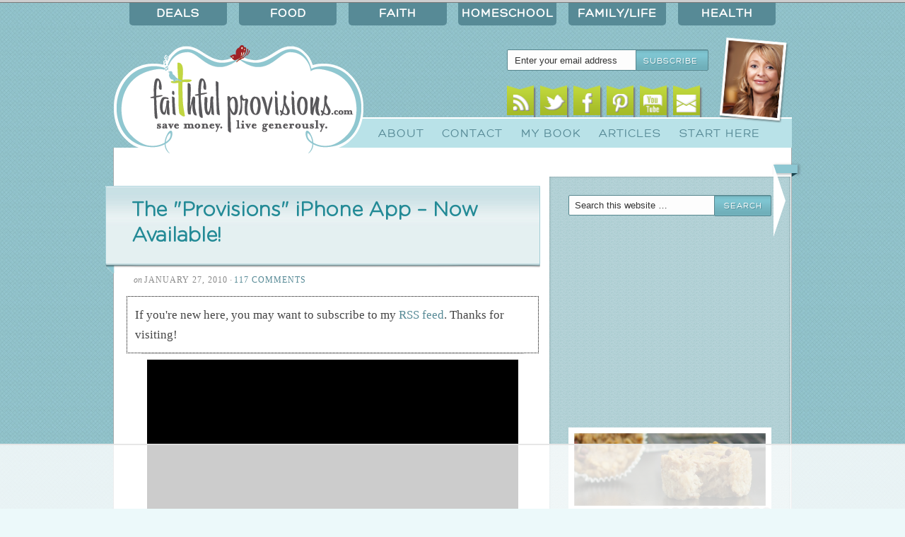

--- FILE ---
content_type: text/html; charset=UTF-8
request_url: https://faithfulprovisions.com/the-provisions-iphone-app-now-available/
body_size: 27117
content:
<!DOCTYPE html PUBLIC "-//W3C//DTD XHTML 1.0 Transitional//EN" "http://www.w3.org/TR/xhtml1/DTD/xhtml1-transitional.dtd"><html xmlns="http://www.w3.org/1999/xhtml" lang="en-US" xml:lang="en-US" prefix="og: http://ogp.me/ns# fb: http://ogp.me/ns/fb#"><head profile="http://gmpg.org/xfn/11"><meta http-equiv="Content-Type" content="text/html; charset=UTF-8" /><link media="all" href="https://faithfulprovisions.com/wp-content/cache/autoptimize/css/autoptimize_8ff9f06dd5e7e1f2c45f93b4d6d07c27.css" rel="stylesheet" /><title>The &quot;Provisions&quot; iPhone App - Now Available! - Faithful Provisions</title><link href="http://fonts.googleapis.com/css?family=Dancing+Script:400,700" rel="stylesheet type="text/css> <script>/*<![CDATA[*/(function(w, d) {
	w.adthrive = w.adthrive || {};
	w.adthrive.cmd = w.adthrive.cmd || [];
	w.adthrive.plugin = 'adthrive-ads-1.1.4';
	w.adthrive.host = 'ads.adthrive.com';
	w.adthrive.integration = 'plugin';

	var commitParam = (w.adthriveCLS && w.adthriveCLS.bucket !== 'prod' && w.adthriveCLS.branch) ? '&commit=' + w.adthriveCLS.branch : '';

	var s = d.createElement('script');
	s.async = true;
	s.referrerpolicy='no-referrer-when-downgrade';
	s.src = 'https://' + w.adthrive.host + '/sites/53237624208f222c05b9a656/ads.min.js?referrer=' + w.encodeURIComponent(w.location.href) + commitParam + '&cb=' + (Math.floor(Math.random() * 100) + 1);
	var n = d.getElementsByTagName('script')[0];
	n.parentNode.insertBefore(s, n);
})(window, document);/*]]>*/</script> <link rel="canonical" href="https://faithfulprovisions.com/the-provisions-iphone-app-now-available/" /><meta property="og:locale" content="en_US" /><meta property="og:type" content="article" /><meta property="og:title" content="The &quot;Provisions&quot; iPhone App - Now Available! - Faithful Provisions" /><meta property="og:description" content="I am so excited to finally share with you my new iPhone Application that is out!  It is called the Provisions App and it is FREE.  Just search for &#8220;Provisions&#8221;... Read More" /><meta property="og:url" content="https://faithfulprovisions.com/the-provisions-iphone-app-now-available/" /><meta property="og:site_name" content="Faithful Provisions" /><meta property="article:publisher" content="https://www.facebook.com/faithfulprovisions" /><meta property="article:author" content="https://www.facebook.com/faithfulprovisions" /><meta property="article:section" content="Budgeting" /><meta property="article:published_time" content="2010-01-27T14:16:28-05:00" /><meta property="fb:admins" content="589559156" /><meta property="og:image" content="http://www.faithfulprovisions.com/wp-content/uploads/2010/01/FP_512x512f.tif" /><meta property="og:image" content="http://www.faithfulprovisions.com/wp-content/uploads/2010/01/Provisions-App-Icon.jpg" /><meta name="twitter:card" content="summary" /><meta name="twitter:description" content="I am so excited to finally share with you my new iPhone Application that is out!  It is called the Provisions App and it is FREE.  Just search for &#8220;Provisions&#8221;... Read More" /><meta name="twitter:title" content="The &quot;Provisions&quot; iPhone App - Now Available! - Faithful Provisions" /><meta name="twitter:site" content="@faithfulprov" /><meta name="twitter:image" content="http://www.faithfulprovisions.com/wp-content/uploads/2010/01/FP_512x512f.tif" /><meta name="twitter:creator" content="@faithfulprov" /><link rel='dns-prefetch' href='//s.w.org' /><link rel="alternate" type="application/rss+xml" title="Faithful Provisions &raquo; Feed" href="https://faithfulprovisions.com/feed/" /><link rel="alternate" type="application/rss+xml" title="Faithful Provisions &raquo; Comments Feed" href="https://faithfulprovisions.com/comments/feed/" /><link rel="alternate" type="application/rss+xml" title="Faithful Provisions &raquo; The &quot;Provisions&quot; iPhone App &#8211; Now Available! Comments Feed" href="https://faithfulprovisions.com/the-provisions-iphone-app-now-available/feed/" /> <script type="text/javascript">/*<![CDATA[*/window._wpemojiSettings = {"baseUrl":"https:\/\/s.w.org\/images\/core\/emoji\/12.0.0-1\/72x72\/","ext":".png","svgUrl":"https:\/\/s.w.org\/images\/core\/emoji\/12.0.0-1\/svg\/","svgExt":".svg","source":{"concatemoji":"https:\/\/faithfulprovisions.com\/wp-includes\/js\/wp-emoji-release.min.js?ver=5.2.23"}};
			!function(e,a,t){var n,r,o,i=a.createElement("canvas"),p=i.getContext&&i.getContext("2d");function s(e,t){var a=String.fromCharCode;p.clearRect(0,0,i.width,i.height),p.fillText(a.apply(this,e),0,0);e=i.toDataURL();return p.clearRect(0,0,i.width,i.height),p.fillText(a.apply(this,t),0,0),e===i.toDataURL()}function c(e){var t=a.createElement("script");t.src=e,t.defer=t.type="text/javascript",a.getElementsByTagName("head")[0].appendChild(t)}for(o=Array("flag","emoji"),t.supports={everything:!0,everythingExceptFlag:!0},r=0;r<o.length;r++)t.supports[o[r]]=function(e){if(!p||!p.fillText)return!1;switch(p.textBaseline="top",p.font="600 32px Arial",e){case"flag":return s([55356,56826,55356,56819],[55356,56826,8203,55356,56819])?!1:!s([55356,57332,56128,56423,56128,56418,56128,56421,56128,56430,56128,56423,56128,56447],[55356,57332,8203,56128,56423,8203,56128,56418,8203,56128,56421,8203,56128,56430,8203,56128,56423,8203,56128,56447]);case"emoji":return!s([55357,56424,55356,57342,8205,55358,56605,8205,55357,56424,55356,57340],[55357,56424,55356,57342,8203,55358,56605,8203,55357,56424,55356,57340])}return!1}(o[r]),t.supports.everything=t.supports.everything&&t.supports[o[r]],"flag"!==o[r]&&(t.supports.everythingExceptFlag=t.supports.everythingExceptFlag&&t.supports[o[r]]);t.supports.everythingExceptFlag=t.supports.everythingExceptFlag&&!t.supports.flag,t.DOMReady=!1,t.readyCallback=function(){t.DOMReady=!0},t.supports.everything||(n=function(){t.readyCallback()},a.addEventListener?(a.addEventListener("DOMContentLoaded",n,!1),e.addEventListener("load",n,!1)):(e.attachEvent("onload",n),a.attachEvent("onreadystatechange",function(){"complete"===a.readyState&&t.readyCallback()})),(n=t.source||{}).concatemoji?c(n.concatemoji):n.wpemoji&&n.twemoji&&(c(n.twemoji),c(n.wpemoji)))}(window,document,window._wpemojiSettings);/*]]>*/</script> <script type='text/javascript' src='https://faithfulprovisions.com/wp-includes/js/jquery/jquery.js?ver=1.12.4-wp'></script> <!--[if lt IE 9]> <script type='text/javascript' src='https://faithfulprovisions.com/wp-content/themes/genesis/lib/js/html5shiv.min.js?ver=3.7.3'></script> <![endif]--><link rel='https://api.w.org/' href='https://faithfulprovisions.com/wp-json/' /><link rel="EditURI" type="application/rsd+xml" title="RSD" href="https://faithfulprovisions.com/xmlrpc.php?rsd" /><link rel="wlwmanifest" type="application/wlwmanifest+xml" href="https://faithfulprovisions.com/wp-includes/wlwmanifest.xml" /><meta name="generator" content="WordPress 5.2.23" /><link rel='shortlink' href='https://faithfulprovisions.com/?p=15288' /><link rel="alternate" type="application/json+oembed" href="https://faithfulprovisions.com/wp-json/oembed/1.0/embed?url=https%3A%2F%2Ffaithfulprovisions.com%2Fthe-provisions-iphone-app-now-available%2F" /><link rel="alternate" type="text/xml+oembed" href="https://faithfulprovisions.com/wp-json/oembed/1.0/embed?url=https%3A%2F%2Ffaithfulprovisions.com%2Fthe-provisions-iphone-app-now-available%2F&#038;format=xml" /><link rel="icon" href="https://faithfulprovisions.com/wp-content/themes/faithfulprovisions/images/favicon.ico" /><link rel="pingback" href="https://faithfulprovisions.com/xmlrpc.php" /> <script type="text/javascript">function clickclear(thisfield, defaulttext) {
if (thisfield.value == defaulttext) {
thisfield.value = "";
}
}
function clickrecall(thisfield, defaulttext) {
if (thisfield.value == "") {
thisfield.value = defaulttext;
}
}</script> <meta name="google-site-verification" content="FxO5mvYOusVJ5gEwRrWH57hI9MtTkTfqagO58RNoXqQ" /> <script type="text/javascript">var _gaq = _gaq || [];
  _gaq.push(['_setAccount', 'UA-17422340-1']);
  _gaq.push(['_trackPageview']);

  (function() {
    var ga = document.createElement('script'); ga.type = 'text/javascript'; ga.async = true;
    ga.src = ('https:' == document.location.protocol ? 'https://' : 'http://') + 'stats.g.doubleclick.net/dc.js';
    var s = document.getElementsByTagName('script')[0]; s.parentNode.insertBefore(ga, s);
  })();</script><meta name="google-site-verification" content="MSrFxD39Kua8jDcylL97DefN1a13DdyS30ICulmBuWA" /><meta name="p:domain_verify" content="154cbe0b3221db88b321f66b3ea3a6a6"/>  <script async src="https://www.googletagmanager.com/gtag/js?id=G-CTHD6V1TK2"></script> <script>window.dataLayer = window.dataLayer || [];
  function gtag(){dataLayer.push(arguments);}
  gtag('js', new Date());

  gtag('config', 'G-CTHD6V1TK2');</script> <script data-cfasync="false" type="text/javascript">/* generated by Ahalogy wordpress plugin [version 2.1.0] */
  (function(a,h,a_,l,o,g,y){
  window[a_]={c:o,b:g,u:l};var s=a.createElement(h);s.src=l,e=a.getElementsByTagName(h)[0];e.parentNode.insertBefore(s,e);
  })(document,"script","_ahalogy","//w.ahalogy.com/",{client:"77684305783"});</script> <meta name="viewport" content="width=device-width"></head><body class="post-template-default single single-post postid-15288 single-format-standard content-sidebar"><div id="wrap"><div id="nav"><div class="wrap"><ul id="menu-top-menu-new-site" class="menu genesis-nav-menu menu-primary js-superfish"><li id="menu-item-100885" class="menu-item menu-item-type-taxonomy menu-item-object-category current-post-ancestor first menu-item-100885"><a href="https://faithfulprovisions.com/category/saving/">Deals</a></li><li id="menu-item-100883" class="menu-item menu-item-type-custom menu-item-object-custom menu-item-100883"><a href="https://faithfulprovisions.com/kellys-kitchen/recipe-box/">Food</a></li><li id="menu-item-100884" class="menu-item menu-item-type-taxonomy menu-item-object-category menu-item-100884"><a href="https://faithfulprovisions.com/category/faith/">Faith</a></li><li id="menu-item-100886" class="menu-item menu-item-type-taxonomy menu-item-object-category menu-item-100886"><a href="https://faithfulprovisions.com/category/family1/homeschooling/">Homeschool</a></li><li id="menu-item-100888" class="menu-item menu-item-type-taxonomy menu-item-object-category menu-item-100888"><a href="https://faithfulprovisions.com/category/family1/">Family/Life</a></li><li id="menu-item-100889" class="menu-item menu-item-type-taxonomy menu-item-object-category last menu-item-100889"><a href="https://faithfulprovisions.com/category/health/">Health</a></li></ul></div></div><div id="header"><div class="wrap"><div class="primary-dropdown-menu"> <script>jQuery(function($) {
                    $('.primary-dropdown-menu').find('select').on('change', function() {
                        var pageUrl = $('.primary-dropdown-menu').find('select').val();
                        if ('-1' != pageUrl) {
                            window.location = $('.primary-dropdown-menu').find('select').val();
                        }
                    });
                });</script> <div class="menu-top-menu-new-site-container"><select><option value="-1">Select category...</option><option value="https://faithfulprovisions.com/category/saving/">Deals</option><option value="https://faithfulprovisions.com/kellys-kitchen/recipe-box/">Food</option><option value="https://faithfulprovisions.com/category/faith/">Faith</option><option value="https://faithfulprovisions.com/category/family1/homeschooling/">Homeschool</option><option value="https://faithfulprovisions.com/category/family1/">Family/Life</option><option value="https://faithfulprovisions.com/category/health/">Health</option> </select></div></div><div id="logo"><a href="https://faithfulprovisions.com"><noscript><img src="https://faithfulprovisions.com/wp-content/themes/faithfulprovisions/images/logo.png" alt="fp logo"></noscript><img class="lazyload" src='data:image/svg+xml,%3Csvg%20xmlns=%22http://www.w3.org/2000/svg%22%20viewBox=%220%200%20%20%22%3E%3C/svg%3E' data-src="https://faithfulprovisions.com/wp-content/themes/faithfulprovisions/images/logo.png" alt="fp logo"></a></div><div id="header-sidebar"><div id="kelly"><a href="https://faithfulprovisions.com/about"><noscript><img src="https://faithfulprovisions.com/wp-content/themes/faithfulprovisions/images/kelly.png" alt="fp logo"></noscript><img class="lazyload" src='data:image/svg+xml,%3Csvg%20xmlns=%22http://www.w3.org/2000/svg%22%20viewBox=%220%200%20%20%22%3E%3C/svg%3E' data-src="https://faithfulprovisions.com/wp-content/themes/faithfulprovisions/images/kelly.png" alt="fp logo"></a></div><div class="widget-area"><div id="text-101" class="widget widget_text"><div class="widget-wrap"><div class="textwidget"><div id="emailsubbox"><form name="FeedBlitz_6fad69fc0a9d11e3b525002590771163" style="display:inline" method="POST" action="http://www.feedblitz.com/f/f.fbz?AddNewUserDirect&ajax=4"> <input id="fbinput" style="display:none" name="EMAIL" maxlength="64" type="text" size="25" value="Enter your email address" onclick="clickclear(this, 'Enter your email address')" onblur="clickrecall(this,'Enter your email address')"> <input name="EMAIL_" maxlength="64" type="hidden" size="25" value=""> <input name="EMAIL_ADDRESS" maxlength="64" type="hidden" size="25" value=""> <input name='FEEDID' type='checkbox' checked="yes" value='798844' style="display: none;"> <input name='FEEDID' type='checkbox' checked="yes" value='803033' style="display: none;"> <input name='FEEDID' type='checkbox' checked="yes" value='803037' style="display: none;"> <input name='FEEDID' type='checkbox' checked="yes" value='803043' style="display: none;"> <input name='FEEDID' type='checkbox' checked="yes" value='803044' style="display: none;"> <input name='FEEDID' type='checkbox' checked="yes" value='803045' style="display: none;"> <input name='FEEDID' type='checkbox' checked="yes" value='917001' style="display: none;"> <input name="cids" type="hidden" value="1"> <input name="PUBLISHER" type="hidden" value="21440600"> <input id="fbsubmit" type="button" value="Subscribe " onClick="FeedBlitz_6fad69fc0a9d11e3b525002590771163s(this.form);"></form> <script language="Javascript">/*<![CDATA[*/function FeedBlitz_6fad69fc0a9d11e3b525002590771163i(){var x=document.getElementsByName('FeedBlitz_6fad69fc0a9d11e3b525002590771163');for(i=0;i<x.length;i++){x[i].EMAIL.style.display='inline'; x[i].action='http://www.feedblitz.com/f/f.fbz?AddNewUserDirect';}} function FeedBlitz_6fad69fc0a9d11e3b525002590771163s(v){v.submit();}FeedBlitz_6fad69fc0a9d11e3b525002590771163i();/*]]>*/</script> </div></div></div></div></div><div class="header-social"><ul id="menu-social-media-menu" class="menu"><li id="menu-item-101021" class="social-rss menu-item menu-item-type-custom menu-item-object-custom first menu-item-101021"><a href="http://feeds.feedblitz.com/faithfulprovisions">RSS</a></li><li id="menu-item-101022" class="social-twitter menu-item menu-item-type-custom menu-item-object-custom menu-item-101022"><a href="http://twitter.com/faithfulprov">Twitter</a></li><li id="menu-item-101023" class="social-facebook menu-item menu-item-type-custom menu-item-object-custom menu-item-101023"><a href="http://Facebook.com/faithfulprovisions">Facebook</a></li><li id="menu-item-101024" class="social-pinterest menu-item menu-item-type-custom menu-item-object-custom menu-item-101024"><a href="http://pinterest.com/faithfulprov/">Pinterest</a></li><li id="menu-item-101025" class="social-youtube menu-item menu-item-type-custom menu-item-object-custom menu-item-101025"><a href="http://youtube.com/faithfulprovisions">Youtube</a></li><li id="menu-item-101026" class="social-email menu-item menu-item-type-custom menu-item-object-custom last menu-item-101026"><a href="https://faithfulprovisions.com/about/contact/">Email</a></li></ul></div></div><div id="subnav"><div class="wrap"><ul id="menu-home-page-sub-menu-new-site" class="menu genesis-nav-menu menu-secondary js-superfish"><li id="menu-item-100829" class="menu-item menu-item-type-post_type menu-item-object-page first menu-item-100829"><a href="https://faithfulprovisions.com/about/">About</a></li><li id="menu-item-100830" class="menu-item menu-item-type-post_type menu-item-object-page menu-item-100830"><a href="https://faithfulprovisions.com/about/contact/">Contact</a></li><li id="menu-item-100831" class="menu-item menu-item-type-custom menu-item-object-custom menu-item-100831"><a href="https://faithfulprovisions.com/saving-savvy/">My Book</a></li><li id="menu-item-100832" class="menu-item menu-item-type-custom menu-item-object-custom menu-item-100832"><a href="https://faithfulprovisions.com/articles/">Articles</a></li><li id="menu-item-101052" class="menu-item menu-item-type-custom menu-item-object-custom last menu-item-101052"><a href="https://faithfulprovisions.com/getting-started">Start Here</a></li></ul></div></div></div><div id="inner"><div id="content-sidebar-wrap"><div class="top-banner-area-wrapper"><div class="top-banner-area"></div></div><div id="content" class="hfeed"><div class="post-15288 post type-post status-publish format-standard hentry category-budgeting entry"><div class="titleContainer"><div class="titleTop"></div><div class="titleContent"><h1 class="entry-title">The &quot;Provisions&quot; iPhone App &#8211; Now Available!</h1></div><div class="titleBottom"></div></div><div class="post-info">on <span class="date published time" title="2010-01-27T14:16:28-05:00">January 27, 2010</span> &middot; <span class="post-comments"><a href="https://faithfulprovisions.com/the-provisions-iphone-app-now-available/#comments">117 Comments</a></span></div><div class="pw-widget pw-counter-horizontal" pw:twitter-via="FaithfulProv"> <a class="pw-button-facebook pw-look-native"></a> <a class="pw-button-twitter pw-look-native"></a> <a class="pw-button-googleplus pw-look-native"></a> <a class="pw-button-post-share"></a></div> <script src="http://i.po.st/static/v3/post-widget.js#publisherKey=e5hm7fvq19uvnkct8gfj" type="text/javascript"></script><div class="entry-content"><div class="wwsgd" style="display:none;"><p style="border:thin dotted black; padding:3mm;">If you're new here, you may want to subscribe to my <a href="/feed/">RSS feed</a>. Thanks for visiting!</p></div><p style="text-align: left;"><a href="http://www.faithfulprovisions.com/wp-content/uploads/2010/01/FP_512x512f.tif"><noscript><img class="aligncenter size-full wp-image-15289" title="FP_512x512f" src="http://www.faithfulprovisions.com/wp-content/uploads/2010/01/FP_512x512f.tif" alt="" /></noscript><img class="lazyload aligncenter size-full wp-image-15289" title="FP_512x512f" src='data:image/svg+xml,%3Csvg%20xmlns=%22http://www.w3.org/2000/svg%22%20viewBox=%220%200%20%20%22%3E%3C/svg%3E' data-src="http://www.faithfulprovisions.com/wp-content/uploads/2010/01/FP_512x512f.tif" alt="" /></a><a href="http://www.faithfulprovisions.com/wp-content/uploads/2010/01/Provisions-App-Icon.jpg"><noscript><img class="aligncenter size-full wp-image-15290" title="Provisions App Icon" src="http://www.faithfulprovisions.com/wp-content/uploads/2010/01/Provisions-App-Icon.jpg" alt="" width="400" height="399" srcset="https://faithfulprovisions.com/wp-content/uploads/2010/01/Provisions-App-Icon.jpg 500w, https://faithfulprovisions.com/wp-content/uploads/2010/01/Provisions-App-Icon-150x150.jpg 150w, https://faithfulprovisions.com/wp-content/uploads/2010/01/Provisions-App-Icon-300x300.jpg 300w" sizes="(max-width: 400px) 100vw, 400px" /></noscript><img class="lazyload aligncenter size-full wp-image-15290" title="Provisions App Icon" src='data:image/svg+xml,%3Csvg%20xmlns=%22http://www.w3.org/2000/svg%22%20viewBox=%220%200%20400%20399%22%3E%3C/svg%3E' data-src="http://www.faithfulprovisions.com/wp-content/uploads/2010/01/Provisions-App-Icon.jpg" alt="" width="400" height="399" data-srcset="https://faithfulprovisions.com/wp-content/uploads/2010/01/Provisions-App-Icon.jpg 500w, https://faithfulprovisions.com/wp-content/uploads/2010/01/Provisions-App-Icon-150x150.jpg 150w, https://faithfulprovisions.com/wp-content/uploads/2010/01/Provisions-App-Icon-300x300.jpg 300w" data-sizes="(max-width: 400px) 100vw, 400px" /></a> I am so excited to finally share with you my new iPhone Application that is out!  It is called the Provisions App and it is FREE.  Just search for &#8220;Provisions&#8221; in the App store and you will find it, look for the icon above.  You can get it through the App store on iTunes or at <a href="http://appshopper.com/lifestyle/provisions" target="_blank">this link</a>.</p><p><strong>&#8220;Is that the best price? Should I get it now?&#8221;</strong><br /> These are questions savvy shoppers ask when making purchases. The answer is easy with the Provisions App! New from Faithful Provisions, the Provisions App tells you the best price on your everyday grocery purchases. By providing you with the best possible buying prices on your grocery purchases, you will save more money than ever before! If the price on the item you want matches the price on the price list, or close to it, you&#8217;ll know you better &#8220;get it now&#8221;!</p><p><strong>How does it work? </strong><br /> You&#8217;re at the grocery store and wondering if $1.99/lb is a good price for ground beef. Just look it up on the Provisions App and see what the best price is for ground beef. Take control of your spending! Don&#8217;t be fooled by grocery store hype! Having the best prices at your fingertips allows you to be an educated and empowered shopper, in control of your money!</p><p><em>The Provisions App was created by the founder of FaithfulProvisions.com and Randa Solutions. The list of products and retailers is regularly updated by the staff of FaithfulProvisions.com web site, in order to reflect the best possible pricing and variety of products. The list is quickly downloaded when you run the App or, if no network is available, the most recent downloaded list is used.</em></p></div><div class="comments-link"> { <a href="https://faithfulprovisions.com/the-provisions-iphone-app-now-available/#comments">117 comments</a> }</div></div><div class="navigation"><div class="alignleft"> <a href="https://faithfulprovisions.com/goals-for-2010/" rel="prev">« Prev Post</a></div><div class="alignright"> <a href="https://faithfulprovisions.com/how-i-fed-four-adults-for-only-4-62/" rel="next">Next Post »</a></div></div><div id="comments"><h3>Comments</h3><ol class="comment-list"><li class="comment even thread-even depth-1" id="comment-6111"><div class="comment-header"><div class="comment-author vcard"> <noscript><img alt='' src='https://secure.gravatar.com/avatar/5f1397fb103604caeeec7220096a30a5?s=48&#038;d=identicon&#038;r=g' srcset='https://secure.gravatar.com/avatar/5f1397fb103604caeeec7220096a30a5?s=96&#038;d=identicon&#038;r=g 2x' class='avatar avatar-48 photo' height='48' width='48' /></noscript><img alt='' src='data:image/svg+xml,%3Csvg%20xmlns=%22http://www.w3.org/2000/svg%22%20viewBox=%220%200%2048%2048%22%3E%3C/svg%3E' data-src='https://secure.gravatar.com/avatar/5f1397fb103604caeeec7220096a30a5?s=48&#038;d=identicon&#038;r=g' data-srcset='https://secure.gravatar.com/avatar/5f1397fb103604caeeec7220096a30a5?s=96&#038;d=identicon&#038;r=g 2x' class='lazyload avatar avatar-48 photo' height='48' width='48' /> <cite class="fn"><a href='http://mydoodlebop.com' rel='external nofollow' class='url'>Kristin Gentry</a></cite> <a class="comment-header-date" href="https://faithfulprovisions.com/the-provisions-iphone-app-now-available/#comment-6111">January 27, 2010 at 2:24 pm</a></div></div><div class="comment-content"><p>That is AWESOME!  Can&#8217;t wait to check it out! =)<br /> .-= Kristin Gentry&#180;s last blog ..<a href="http://mydoodlebop.com/2010/01/25/kelly-hancock-is-doin%E2%80%99-it-right-in-nashville/" rel="nofollow">Kelly Hancock is Doin’ It Right in Nashville!</a> =-.</p></div><div class="reply"> <a rel='nofollow' class='comment-reply-link' href='/the-provisions-iphone-app-now-available/?replytocom=6111#respond' data-commentid="6111" data-postid="15288" data-belowelement="comment-6111" data-respondelement="respond" aria-label='Reply to Kristin Gentry'>Reply</a></div></li><li class="comment odd alt thread-odd thread-alt depth-1" id="comment-6112"><div class="comment-header"><div class="comment-author vcard"> <noscript><img alt='' src='https://secure.gravatar.com/avatar/a81545789c4f18f050cb8abe7b04fea2?s=48&#038;d=identicon&#038;r=g' srcset='https://secure.gravatar.com/avatar/a81545789c4f18f050cb8abe7b04fea2?s=96&#038;d=identicon&#038;r=g 2x' class='avatar avatar-48 photo' height='48' width='48' /></noscript><img alt='' src='data:image/svg+xml,%3Csvg%20xmlns=%22http://www.w3.org/2000/svg%22%20viewBox=%220%200%2048%2048%22%3E%3C/svg%3E' data-src='https://secure.gravatar.com/avatar/a81545789c4f18f050cb8abe7b04fea2?s=48&#038;d=identicon&#038;r=g' data-srcset='https://secure.gravatar.com/avatar/a81545789c4f18f050cb8abe7b04fea2?s=96&#038;d=identicon&#038;r=g 2x' class='lazyload avatar avatar-48 photo' height='48' width='48' /> <cite class="fn"><a href='http://www.superjenn.com' rel='external nofollow' class='url'>SuperJenn</a></cite> <a class="comment-header-date" href="https://faithfulprovisions.com/the-provisions-iphone-app-now-available/#comment-6112">January 27, 2010 at 2:50 pm</a></div></div><div class="comment-content"><p>This looks great! How do we know before purchasing if our local stores are included? The downloads have regional pricing? While this looks exciting I think I&#8217;m not understanding the &#8220;how&#8221; very clearly? 🙂</p></div><div class="reply"> <a rel='nofollow' class='comment-reply-link' href='/the-provisions-iphone-app-now-available/?replytocom=6112#respond' data-commentid="6112" data-postid="15288" data-belowelement="comment-6112" data-respondelement="respond" aria-label='Reply to SuperJenn'>Reply</a></div><ul class="children"><li class="comment even depth-2" id="comment-6115"><div class="comment-header"><div class="comment-author vcard"> <noscript><img alt='' src='https://secure.gravatar.com/avatar/8d11cb67e3e3ba33e05e14599e39ac46?s=48&#038;d=identicon&#038;r=g' srcset='https://secure.gravatar.com/avatar/8d11cb67e3e3ba33e05e14599e39ac46?s=96&#038;d=identicon&#038;r=g 2x' class='avatar avatar-48 photo' height='48' width='48' /></noscript><img alt='' src='data:image/svg+xml,%3Csvg%20xmlns=%22http://www.w3.org/2000/svg%22%20viewBox=%220%200%2048%2048%22%3E%3C/svg%3E' data-src='https://secure.gravatar.com/avatar/8d11cb67e3e3ba33e05e14599e39ac46?s=48&#038;d=identicon&#038;r=g' data-srcset='https://secure.gravatar.com/avatar/8d11cb67e3e3ba33e05e14599e39ac46?s=96&#038;d=identicon&#038;r=g 2x' class='lazyload avatar avatar-48 photo' height='48' width='48' /> <cite class="fn"><a href='http://www.faithfulprovisions.com' rel='external nofollow' class='url'>Kelly</a></cite> <a class="comment-header-date" href="https://faithfulprovisions.com/the-provisions-iphone-app-now-available/#comment-6115">January 27, 2010 at 2:57 pm</a></div></div><div class="comment-content"><p>Super Jenn &#8211; The prices are average sale prices and will vary a little by region, but will give you a ball park to shoot for when purchasing items at the grocery store. There are two stores, Aldi and Costco, I included because they have great &#8220;everyday low prices&#8221; and items I don&#8217;t see go on sale often. Great places to get staple items. But, all other pricing is applicable to any store.  I hope this helps!</p></div><div class="reply"> <a rel='nofollow' class='comment-reply-link' href='/the-provisions-iphone-app-now-available/?replytocom=6115#respond' data-commentid="6115" data-postid="15288" data-belowelement="comment-6115" data-respondelement="respond" aria-label='Reply to Kelly'>Reply</a></div></li></ul></li><li class="comment odd alt thread-even depth-1" id="comment-6113"><div class="comment-header"><div class="comment-author vcard"> <noscript><img alt='' src='https://secure.gravatar.com/avatar/4d0dd582f166ec6f99b920713f384c77?s=48&#038;d=identicon&#038;r=g' srcset='https://secure.gravatar.com/avatar/4d0dd582f166ec6f99b920713f384c77?s=96&#038;d=identicon&#038;r=g 2x' class='avatar avatar-48 photo' height='48' width='48' /></noscript><img alt='' src='data:image/svg+xml,%3Csvg%20xmlns=%22http://www.w3.org/2000/svg%22%20viewBox=%220%200%2048%2048%22%3E%3C/svg%3E' data-src='https://secure.gravatar.com/avatar/4d0dd582f166ec6f99b920713f384c77?s=48&#038;d=identicon&#038;r=g' data-srcset='https://secure.gravatar.com/avatar/4d0dd582f166ec6f99b920713f384c77?s=96&#038;d=identicon&#038;r=g 2x' class='lazyload avatar avatar-48 photo' height='48' width='48' /> <cite class="fn">Jennifer</cite> <a class="comment-header-date" href="https://faithfulprovisions.com/the-provisions-iphone-app-now-available/#comment-6113">January 27, 2010 at 2:52 pm</a></div></div><div class="comment-content"><p>I just got an iphone and this will come in so handy! Thank you!</p></div><div class="reply"> <a rel='nofollow' class='comment-reply-link' href='/the-provisions-iphone-app-now-available/?replytocom=6113#respond' data-commentid="6113" data-postid="15288" data-belowelement="comment-6113" data-respondelement="respond" aria-label='Reply to Jennifer'>Reply</a></div></li><li class="comment even thread-odd thread-alt depth-1" id="comment-6114"><div class="comment-header"><div class="comment-author vcard"> <noscript><img alt='' src='https://secure.gravatar.com/avatar/4ff6712766d03655b69bc42fa31dfad0?s=48&#038;d=identicon&#038;r=g' srcset='https://secure.gravatar.com/avatar/4ff6712766d03655b69bc42fa31dfad0?s=96&#038;d=identicon&#038;r=g 2x' class='avatar avatar-48 photo' height='48' width='48' /></noscript><img alt='' src='data:image/svg+xml,%3Csvg%20xmlns=%22http://www.w3.org/2000/svg%22%20viewBox=%220%200%2048%2048%22%3E%3C/svg%3E' data-src='https://secure.gravatar.com/avatar/4ff6712766d03655b69bc42fa31dfad0?s=48&#038;d=identicon&#038;r=g' data-srcset='https://secure.gravatar.com/avatar/4ff6712766d03655b69bc42fa31dfad0?s=96&#038;d=identicon&#038;r=g 2x' class='lazyload avatar avatar-48 photo' height='48' width='48' /> <cite class="fn">Alison</cite> <a class="comment-header-date" href="https://faithfulprovisions.com/the-provisions-iphone-app-now-available/#comment-6114">January 27, 2010 at 2:53 pm</a></div></div><div class="comment-content"><p>Hey Kelly!  Are you working on anything for a Blackberry?? I would LOVE TO have an app for my phone from you. Just a thought. Thanks!!!!!!!!!!</p></div><div class="reply"> <a rel='nofollow' class='comment-reply-link' href='/the-provisions-iphone-app-now-available/?replytocom=6114#respond' data-commentid="6114" data-postid="15288" data-belowelement="comment-6114" data-respondelement="respond" aria-label='Reply to Alison'>Reply</a></div><ul class="children"><li class="comment odd alt depth-2" id="comment-6116"><div class="comment-header"><div class="comment-author vcard"> <noscript><img alt='' src='https://secure.gravatar.com/avatar/8d11cb67e3e3ba33e05e14599e39ac46?s=48&#038;d=identicon&#038;r=g' srcset='https://secure.gravatar.com/avatar/8d11cb67e3e3ba33e05e14599e39ac46?s=96&#038;d=identicon&#038;r=g 2x' class='avatar avatar-48 photo' height='48' width='48' /></noscript><img alt='' src='data:image/svg+xml,%3Csvg%20xmlns=%22http://www.w3.org/2000/svg%22%20viewBox=%220%200%2048%2048%22%3E%3C/svg%3E' data-src='https://secure.gravatar.com/avatar/8d11cb67e3e3ba33e05e14599e39ac46?s=48&#038;d=identicon&#038;r=g' data-srcset='https://secure.gravatar.com/avatar/8d11cb67e3e3ba33e05e14599e39ac46?s=96&#038;d=identicon&#038;r=g 2x' class='lazyload avatar avatar-48 photo' height='48' width='48' /> <cite class="fn"><a href='http://www.faithfulprovisions.com' rel='external nofollow' class='url'>Kelly</a></cite> <a class="comment-header-date" href="https://faithfulprovisions.com/the-provisions-iphone-app-now-available/#comment-6116">January 27, 2010 at 3:00 pm</a></div></div><div class="comment-content"><p>Alison &#8211; Not yet, but maybe in the future!</p></div><div class="reply"> <a rel='nofollow' class='comment-reply-link' href='/the-provisions-iphone-app-now-available/?replytocom=6116#respond' data-commentid="6116" data-postid="15288" data-belowelement="comment-6116" data-respondelement="respond" aria-label='Reply to Kelly'>Reply</a></div><ul class="children"><li class="comment even depth-3" id="comment-6152"><div class="comment-header"><div class="comment-author vcard"> <noscript><img alt='' src='https://secure.gravatar.com/avatar/869fc1ac2d7c86db50e17e1565fa9f3e?s=48&#038;d=identicon&#038;r=g' srcset='https://secure.gravatar.com/avatar/869fc1ac2d7c86db50e17e1565fa9f3e?s=96&#038;d=identicon&#038;r=g 2x' class='avatar avatar-48 photo' height='48' width='48' /></noscript><img alt='' src='data:image/svg+xml,%3Csvg%20xmlns=%22http://www.w3.org/2000/svg%22%20viewBox=%220%200%2048%2048%22%3E%3C/svg%3E' data-src='https://secure.gravatar.com/avatar/869fc1ac2d7c86db50e17e1565fa9f3e?s=48&#038;d=identicon&#038;r=g' data-srcset='https://secure.gravatar.com/avatar/869fc1ac2d7c86db50e17e1565fa9f3e?s=96&#038;d=identicon&#038;r=g 2x' class='lazyload avatar avatar-48 photo' height='48' width='48' /> <cite class="fn">Lisa</cite> <a class="comment-header-date" href="https://faithfulprovisions.com/the-provisions-iphone-app-now-available/#comment-6152">July 9, 2010 at 8:12 pm</a></div></div><div class="comment-content"><p>An app for the Android would be great too!</p></div><div class="reply"> <a rel='nofollow' class='comment-reply-link' href='/the-provisions-iphone-app-now-available/?replytocom=6152#respond' data-commentid="6152" data-postid="15288" data-belowelement="comment-6152" data-respondelement="respond" aria-label='Reply to Lisa'>Reply</a></div></li></ul></li><li class="comment odd alt depth-2" id="comment-41449"><div class="comment-header"><div class="comment-author vcard"> <noscript><img alt='' src='https://secure.gravatar.com/avatar/2bf5c90db590807310728f80cfea1373?s=48&#038;d=identicon&#038;r=g' srcset='https://secure.gravatar.com/avatar/2bf5c90db590807310728f80cfea1373?s=96&#038;d=identicon&#038;r=g 2x' class='avatar avatar-48 photo' height='48' width='48' /></noscript><img alt='' src='data:image/svg+xml,%3Csvg%20xmlns=%22http://www.w3.org/2000/svg%22%20viewBox=%220%200%2048%2048%22%3E%3C/svg%3E' data-src='https://secure.gravatar.com/avatar/2bf5c90db590807310728f80cfea1373?s=48&#038;d=identicon&#038;r=g' data-srcset='https://secure.gravatar.com/avatar/2bf5c90db590807310728f80cfea1373?s=96&#038;d=identicon&#038;r=g 2x' class='lazyload avatar avatar-48 photo' height='48' width='48' /> <cite class="fn">Sarah</cite> <a class="comment-header-date" href="https://faithfulprovisions.com/the-provisions-iphone-app-now-available/#comment-41449">February 28, 2011 at 7:37 pm</a></div></div><div class="comment-content"><p>Yes, we need a Blackberry app!</p></div><div class="reply"> <a rel='nofollow' class='comment-reply-link' href='/the-provisions-iphone-app-now-available/?replytocom=41449#respond' data-commentid="41449" data-postid="15288" data-belowelement="comment-41449" data-respondelement="respond" aria-label='Reply to Sarah'>Reply</a></div></li></ul></li><li class="comment even thread-even depth-1" id="comment-6117"><div class="comment-header"><div class="comment-author vcard"> <noscript><img alt='' src='https://secure.gravatar.com/avatar/6722ac7a97d9721e7404a50801c0c48c?s=48&#038;d=identicon&#038;r=g' srcset='https://secure.gravatar.com/avatar/6722ac7a97d9721e7404a50801c0c48c?s=96&#038;d=identicon&#038;r=g 2x' class='avatar avatar-48 photo' height='48' width='48' /></noscript><img alt='' src='data:image/svg+xml,%3Csvg%20xmlns=%22http://www.w3.org/2000/svg%22%20viewBox=%220%200%2048%2048%22%3E%3C/svg%3E' data-src='https://secure.gravatar.com/avatar/6722ac7a97d9721e7404a50801c0c48c?s=48&#038;d=identicon&#038;r=g' data-srcset='https://secure.gravatar.com/avatar/6722ac7a97d9721e7404a50801c0c48c?s=96&#038;d=identicon&#038;r=g 2x' class='lazyload avatar avatar-48 photo' height='48' width='48' /> <cite class="fn">susannah</cite> <a class="comment-header-date" href="https://faithfulprovisions.com/the-provisions-iphone-app-now-available/#comment-6117">January 27, 2010 at 6:39 pm</a></div></div><div class="comment-content"><p>this is gonna be so neat! can&#8217;t wait to get it on my iphone and start using it!</p></div><div class="reply"> <a rel='nofollow' class='comment-reply-link' href='/the-provisions-iphone-app-now-available/?replytocom=6117#respond' data-commentid="6117" data-postid="15288" data-belowelement="comment-6117" data-respondelement="respond" aria-label='Reply to susannah'>Reply</a></div></li><li class="comment odd alt thread-odd thread-alt depth-1" id="comment-6118"><div class="comment-header"><div class="comment-author vcard"> <noscript><img alt='' src='https://secure.gravatar.com/avatar/10345e44b80796209dcddffea48daf64?s=48&#038;d=identicon&#038;r=g' srcset='https://secure.gravatar.com/avatar/10345e44b80796209dcddffea48daf64?s=96&#038;d=identicon&#038;r=g 2x' class='avatar avatar-48 photo' height='48' width='48' /></noscript><img alt='' src='data:image/svg+xml,%3Csvg%20xmlns=%22http://www.w3.org/2000/svg%22%20viewBox=%220%200%2048%2048%22%3E%3C/svg%3E' data-src='https://secure.gravatar.com/avatar/10345e44b80796209dcddffea48daf64?s=48&#038;d=identicon&#038;r=g' data-srcset='https://secure.gravatar.com/avatar/10345e44b80796209dcddffea48daf64?s=96&#038;d=identicon&#038;r=g 2x' class='lazyload avatar avatar-48 photo' height='48' width='48' /> <cite class="fn">Leisl</cite> <a class="comment-header-date" href="https://faithfulprovisions.com/the-provisions-iphone-app-now-available/#comment-6118">January 27, 2010 at 6:49 pm</a></div></div><div class="comment-content"><p>Please, please, please do one for the Blackberry too!  I love your site!</p></div><div class="reply"> <a rel='nofollow' class='comment-reply-link' href='/the-provisions-iphone-app-now-available/?replytocom=6118#respond' data-commentid="6118" data-postid="15288" data-belowelement="comment-6118" data-respondelement="respond" aria-label='Reply to Leisl'>Reply</a></div></li><li class="comment even thread-even depth-1" id="comment-6119"><div class="comment-header"><div class="comment-author vcard"> <noscript><img alt='' src='https://secure.gravatar.com/avatar/11767ed4f2714b4515d0ec9b9058116b?s=48&#038;d=identicon&#038;r=g' srcset='https://secure.gravatar.com/avatar/11767ed4f2714b4515d0ec9b9058116b?s=96&#038;d=identicon&#038;r=g 2x' class='avatar avatar-48 photo' height='48' width='48' /></noscript><img alt='' src='data:image/svg+xml,%3Csvg%20xmlns=%22http://www.w3.org/2000/svg%22%20viewBox=%220%200%2048%2048%22%3E%3C/svg%3E' data-src='https://secure.gravatar.com/avatar/11767ed4f2714b4515d0ec9b9058116b?s=48&#038;d=identicon&#038;r=g' data-srcset='https://secure.gravatar.com/avatar/11767ed4f2714b4515d0ec9b9058116b?s=96&#038;d=identicon&#038;r=g 2x' class='lazyload avatar avatar-48 photo' height='48' width='48' /> <cite class="fn">kristina stewart</cite> <a class="comment-header-date" href="https://faithfulprovisions.com/the-provisions-iphone-app-now-available/#comment-6119">January 27, 2010 at 7:31 pm</a></div></div><div class="comment-content"><p>I just got the app! Love it :o)</p></div><div class="reply"> <a rel='nofollow' class='comment-reply-link' href='/the-provisions-iphone-app-now-available/?replytocom=6119#respond' data-commentid="6119" data-postid="15288" data-belowelement="comment-6119" data-respondelement="respond" aria-label='Reply to kristina stewart'>Reply</a></div></li><li class="comment odd alt thread-odd thread-alt depth-1" id="comment-6120"><div class="comment-header"><div class="comment-author vcard"> <noscript><img alt='' src='https://secure.gravatar.com/avatar/d2e6eb2ab91f5e11589cf34b44b8e4cd?s=48&#038;d=identicon&#038;r=g' srcset='https://secure.gravatar.com/avatar/d2e6eb2ab91f5e11589cf34b44b8e4cd?s=96&#038;d=identicon&#038;r=g 2x' class='avatar avatar-48 photo' height='48' width='48' /></noscript><img alt='' src='data:image/svg+xml,%3Csvg%20xmlns=%22http://www.w3.org/2000/svg%22%20viewBox=%220%200%2048%2048%22%3E%3C/svg%3E' data-src='https://secure.gravatar.com/avatar/d2e6eb2ab91f5e11589cf34b44b8e4cd?s=48&#038;d=identicon&#038;r=g' data-srcset='https://secure.gravatar.com/avatar/d2e6eb2ab91f5e11589cf34b44b8e4cd?s=96&#038;d=identicon&#038;r=g 2x' class='lazyload avatar avatar-48 photo' height='48' width='48' /> <cite class="fn"><a href='http://www.momreviewtb.com' rel='external nofollow' class='url'>Stephanie</a></cite> <a class="comment-header-date" href="https://faithfulprovisions.com/the-provisions-iphone-app-now-available/#comment-6120">January 27, 2010 at 7:39 pm</a></div></div><div class="comment-content"><p>That&#8217;s really great! I could really use this. Great idea&#8230;..</p></div><div class="reply"> <a rel='nofollow' class='comment-reply-link' href='/the-provisions-iphone-app-now-available/?replytocom=6120#respond' data-commentid="6120" data-postid="15288" data-belowelement="comment-6120" data-respondelement="respond" aria-label='Reply to Stephanie'>Reply</a></div></li><li class="comment even thread-even depth-1" id="comment-6121"><div class="comment-header"><div class="comment-author vcard"> <noscript><img alt='' src='https://secure.gravatar.com/avatar/5349647d60e6a10f8981db917186a94e?s=48&#038;d=identicon&#038;r=g' srcset='https://secure.gravatar.com/avatar/5349647d60e6a10f8981db917186a94e?s=96&#038;d=identicon&#038;r=g 2x' class='avatar avatar-48 photo' height='48' width='48' /></noscript><img alt='' src='data:image/svg+xml,%3Csvg%20xmlns=%22http://www.w3.org/2000/svg%22%20viewBox=%220%200%2048%2048%22%3E%3C/svg%3E' data-src='https://secure.gravatar.com/avatar/5349647d60e6a10f8981db917186a94e?s=48&#038;d=identicon&#038;r=g' data-srcset='https://secure.gravatar.com/avatar/5349647d60e6a10f8981db917186a94e?s=96&#038;d=identicon&#038;r=g 2x' class='lazyload avatar avatar-48 photo' height='48' width='48' /> <cite class="fn">Lyndsey</cite> <a class="comment-header-date" href="https://faithfulprovisions.com/the-provisions-iphone-app-now-available/#comment-6121">January 27, 2010 at 9:10 pm</a></div></div><div class="comment-content"><p>You just made me really want an iPhone. I may actually have to listen to my husband and get one.</p></div><div class="reply"> <a rel='nofollow' class='comment-reply-link' href='/the-provisions-iphone-app-now-available/?replytocom=6121#respond' data-commentid="6121" data-postid="15288" data-belowelement="comment-6121" data-respondelement="respond" aria-label='Reply to Lyndsey'>Reply</a></div></li><li class="comment odd alt thread-odd thread-alt depth-1" id="comment-6122"><div class="comment-header"><div class="comment-author vcard"> <noscript><img alt='' src='https://secure.gravatar.com/avatar/405eb448e378966894e8739aa50bb712?s=48&#038;d=identicon&#038;r=g' srcset='https://secure.gravatar.com/avatar/405eb448e378966894e8739aa50bb712?s=96&#038;d=identicon&#038;r=g 2x' class='avatar avatar-48 photo' height='48' width='48' /></noscript><img alt='' src='data:image/svg+xml,%3Csvg%20xmlns=%22http://www.w3.org/2000/svg%22%20viewBox=%220%200%2048%2048%22%3E%3C/svg%3E' data-src='https://secure.gravatar.com/avatar/405eb448e378966894e8739aa50bb712?s=48&#038;d=identicon&#038;r=g' data-srcset='https://secure.gravatar.com/avatar/405eb448e378966894e8739aa50bb712?s=96&#038;d=identicon&#038;r=g 2x' class='lazyload avatar avatar-48 photo' height='48' width='48' /> <cite class="fn">Liesl</cite> <a class="comment-header-date" href="https://faithfulprovisions.com/the-provisions-iphone-app-now-available/#comment-6122">January 27, 2010 at 9:19 pm</a></div></div><div class="comment-content"><p>Very cool! I will have to steal my husband&#8217;s phone when I got shopping! 🙂</p></div><div class="reply"> <a rel='nofollow' class='comment-reply-link' href='/the-provisions-iphone-app-now-available/?replytocom=6122#respond' data-commentid="6122" data-postid="15288" data-belowelement="comment-6122" data-respondelement="respond" aria-label='Reply to Liesl'>Reply</a></div></li><li class="comment even thread-even depth-1" id="comment-6123"><div class="comment-header"><div class="comment-author vcard"> <noscript><img alt='' src='https://secure.gravatar.com/avatar/78e0f3bf09b96f2cbe52d2b10d0c5841?s=48&#038;d=identicon&#038;r=g' srcset='https://secure.gravatar.com/avatar/78e0f3bf09b96f2cbe52d2b10d0c5841?s=96&#038;d=identicon&#038;r=g 2x' class='avatar avatar-48 photo' height='48' width='48' /></noscript><img alt='' src='data:image/svg+xml,%3Csvg%20xmlns=%22http://www.w3.org/2000/svg%22%20viewBox=%220%200%2048%2048%22%3E%3C/svg%3E' data-src='https://secure.gravatar.com/avatar/78e0f3bf09b96f2cbe52d2b10d0c5841?s=48&#038;d=identicon&#038;r=g' data-srcset='https://secure.gravatar.com/avatar/78e0f3bf09b96f2cbe52d2b10d0c5841?s=96&#038;d=identicon&#038;r=g 2x' class='lazyload avatar avatar-48 photo' height='48' width='48' /> <cite class="fn">Kristin</cite> <a class="comment-header-date" href="https://faithfulprovisions.com/the-provisions-iphone-app-now-available/#comment-6123">January 27, 2010 at 9:24 pm</a></div></div><div class="comment-content"><p>Please work on this for droid too!!</p></div><div class="reply"> <a rel='nofollow' class='comment-reply-link' href='/the-provisions-iphone-app-now-available/?replytocom=6123#respond' data-commentid="6123" data-postid="15288" data-belowelement="comment-6123" data-respondelement="respond" aria-label='Reply to Kristin'>Reply</a></div></li><li class="comment odd alt thread-odd thread-alt depth-1" id="comment-6124"><div class="comment-header"><div class="comment-author vcard"> <noscript><img alt='' src='https://secure.gravatar.com/avatar/b0faa7aa5c057a079a1ad83819e1dfbb?s=48&#038;d=identicon&#038;r=g' srcset='https://secure.gravatar.com/avatar/b0faa7aa5c057a079a1ad83819e1dfbb?s=96&#038;d=identicon&#038;r=g 2x' class='avatar avatar-48 photo' height='48' width='48' /></noscript><img alt='' src='data:image/svg+xml,%3Csvg%20xmlns=%22http://www.w3.org/2000/svg%22%20viewBox=%220%200%2048%2048%22%3E%3C/svg%3E' data-src='https://secure.gravatar.com/avatar/b0faa7aa5c057a079a1ad83819e1dfbb?s=48&#038;d=identicon&#038;r=g' data-srcset='https://secure.gravatar.com/avatar/b0faa7aa5c057a079a1ad83819e1dfbb?s=96&#038;d=identicon&#038;r=g 2x' class='lazyload avatar avatar-48 photo' height='48' width='48' /> <cite class="fn">Theda</cite> <a class="comment-header-date" href="https://faithfulprovisions.com/the-provisions-iphone-app-now-available/#comment-6124">January 27, 2010 at 10:19 pm</a></div></div><div class="comment-content"><p>Neeeed this for Blackberry!!!</p></div><div class="reply"> <a rel='nofollow' class='comment-reply-link' href='/the-provisions-iphone-app-now-available/?replytocom=6124#respond' data-commentid="6124" data-postid="15288" data-belowelement="comment-6124" data-respondelement="respond" aria-label='Reply to Theda'>Reply</a></div></li><li class="comment even thread-even depth-1" id="comment-6125"><div class="comment-header"><div class="comment-author vcard"> <noscript><img alt='' src='https://secure.gravatar.com/avatar/86c14ce573fc34c059866c259388c8f4?s=48&#038;d=identicon&#038;r=g' srcset='https://secure.gravatar.com/avatar/86c14ce573fc34c059866c259388c8f4?s=96&#038;d=identicon&#038;r=g 2x' class='avatar avatar-48 photo' height='48' width='48' /></noscript><img alt='' src='data:image/svg+xml,%3Csvg%20xmlns=%22http://www.w3.org/2000/svg%22%20viewBox=%220%200%2048%2048%22%3E%3C/svg%3E' data-src='https://secure.gravatar.com/avatar/86c14ce573fc34c059866c259388c8f4?s=48&#038;d=identicon&#038;r=g' data-srcset='https://secure.gravatar.com/avatar/86c14ce573fc34c059866c259388c8f4?s=96&#038;d=identicon&#038;r=g 2x' class='lazyload avatar avatar-48 photo' height='48' width='48' /> <cite class="fn">Kelley Crummitt</cite> <a class="comment-header-date" href="https://faithfulprovisions.com/the-provisions-iphone-app-now-available/#comment-6125">January 28, 2010 at 10:12 am</a></div></div><div class="comment-content"><p>what about those of us on &#8220;cheap&#8221; cell phone plans who will not be getting a iphone any time soon?</p><p>I WOULD LOVE this information!!!!!!<br /> Thank you for all that you are doing to encourage us to be good stewards of what God has given us!</p></div><div class="reply"> <a rel='nofollow' class='comment-reply-link' href='/the-provisions-iphone-app-now-available/?replytocom=6125#respond' data-commentid="6125" data-postid="15288" data-belowelement="comment-6125" data-respondelement="respond" aria-label='Reply to Kelley Crummitt'>Reply</a></div><ul class="children"><li class="comment odd alt depth-2" id="comment-42439"><div class="comment-header"><div class="comment-author vcard"> <noscript><img alt='' src='https://secure.gravatar.com/avatar/eded683bce3f63fa92a65cafa01b5d1b?s=48&#038;d=identicon&#038;r=g' srcset='https://secure.gravatar.com/avatar/eded683bce3f63fa92a65cafa01b5d1b?s=96&#038;d=identicon&#038;r=g 2x' class='avatar avatar-48 photo' height='48' width='48' /></noscript><img alt='' src='data:image/svg+xml,%3Csvg%20xmlns=%22http://www.w3.org/2000/svg%22%20viewBox=%220%200%2048%2048%22%3E%3C/svg%3E' data-src='https://secure.gravatar.com/avatar/eded683bce3f63fa92a65cafa01b5d1b?s=48&#038;d=identicon&#038;r=g' data-srcset='https://secure.gravatar.com/avatar/eded683bce3f63fa92a65cafa01b5d1b?s=96&#038;d=identicon&#038;r=g 2x' class='lazyload avatar avatar-48 photo' height='48' width='48' /> <cite class="fn">Preston</cite> <a class="comment-header-date" href="https://faithfulprovisions.com/the-provisions-iphone-app-now-available/#comment-42439">March 11, 2011 at 11:46 pm</a></div></div><div class="comment-content"><p>This info is on her main website right underneath the app announcement.</p></div><div class="reply"> <a rel='nofollow' class='comment-reply-link' href='/the-provisions-iphone-app-now-available/?replytocom=42439#respond' data-commentid="42439" data-postid="15288" data-belowelement="comment-42439" data-respondelement="respond" aria-label='Reply to Preston'>Reply</a></div></li></ul></li><li class="comment even thread-odd thread-alt depth-1" id="comment-6126"><div class="comment-header"><div class="comment-author vcard"> <noscript><img alt='' src='https://secure.gravatar.com/avatar/0bfd1018b688bcfbe9ccd0a72e40d6b4?s=48&#038;d=identicon&#038;r=g' srcset='https://secure.gravatar.com/avatar/0bfd1018b688bcfbe9ccd0a72e40d6b4?s=96&#038;d=identicon&#038;r=g 2x' class='avatar avatar-48 photo' height='48' width='48' /></noscript><img alt='' src='data:image/svg+xml,%3Csvg%20xmlns=%22http://www.w3.org/2000/svg%22%20viewBox=%220%200%2048%2048%22%3E%3C/svg%3E' data-src='https://secure.gravatar.com/avatar/0bfd1018b688bcfbe9ccd0a72e40d6b4?s=48&#038;d=identicon&#038;r=g' data-srcset='https://secure.gravatar.com/avatar/0bfd1018b688bcfbe9ccd0a72e40d6b4?s=96&#038;d=identicon&#038;r=g 2x' class='lazyload avatar avatar-48 photo' height='48' width='48' /> <cite class="fn"><a href='http://beyonthefried.blogspot.com' rel='external nofollow' class='url'>Christy</a></cite> <a class="comment-header-date" href="https://faithfulprovisions.com/the-provisions-iphone-app-now-available/#comment-6126">January 28, 2010 at 10:15 am</a></div></div><div class="comment-content"><p>Great idea! Would love to see it for Android phones (G1, Droid, Hero, MyTouch, Nexus One).</p></div><div class="reply"> <a rel='nofollow' class='comment-reply-link' href='/the-provisions-iphone-app-now-available/?replytocom=6126#respond' data-commentid="6126" data-postid="15288" data-belowelement="comment-6126" data-respondelement="respond" aria-label='Reply to Christy'>Reply</a></div></li><li class="comment odd alt thread-even depth-1" id="comment-6127"><div class="comment-header"><div class="comment-author vcard"> <noscript><img alt='' src='https://secure.gravatar.com/avatar/fa29913eb03999d13ac9917ccd38c05a?s=48&#038;d=identicon&#038;r=g' srcset='https://secure.gravatar.com/avatar/fa29913eb03999d13ac9917ccd38c05a?s=96&#038;d=identicon&#038;r=g 2x' class='avatar avatar-48 photo' height='48' width='48' /></noscript><img alt='' src='data:image/svg+xml,%3Csvg%20xmlns=%22http://www.w3.org/2000/svg%22%20viewBox=%220%200%2048%2048%22%3E%3C/svg%3E' data-src='https://secure.gravatar.com/avatar/fa29913eb03999d13ac9917ccd38c05a?s=48&#038;d=identicon&#038;r=g' data-srcset='https://secure.gravatar.com/avatar/fa29913eb03999d13ac9917ccd38c05a?s=96&#038;d=identicon&#038;r=g 2x' class='lazyload avatar avatar-48 photo' height='48' width='48' /> <cite class="fn"><a href='http://survivingthekitchen.blogspot.com' rel='external nofollow' class='url'>Sammy</a></cite> <a class="comment-header-date" href="https://faithfulprovisions.com/the-provisions-iphone-app-now-available/#comment-6127">January 28, 2010 at 1:34 pm</a></div></div><div class="comment-content"><p>Sounds cool! I have an iTouch not an iPhone will it still come up with the list even if we don&#8217;t have WiFi in the store?</p></div><div class="reply"> <a rel='nofollow' class='comment-reply-link' href='/the-provisions-iphone-app-now-available/?replytocom=6127#respond' data-commentid="6127" data-postid="15288" data-belowelement="comment-6127" data-respondelement="respond" aria-label='Reply to Sammy'>Reply</a></div><ul class="children"><li class="comment even depth-2" id="comment-6129"><div class="comment-header"><div class="comment-author vcard"> <noscript><img alt='' src='https://secure.gravatar.com/avatar/8d11cb67e3e3ba33e05e14599e39ac46?s=48&#038;d=identicon&#038;r=g' srcset='https://secure.gravatar.com/avatar/8d11cb67e3e3ba33e05e14599e39ac46?s=96&#038;d=identicon&#038;r=g 2x' class='avatar avatar-48 photo' height='48' width='48' /></noscript><img alt='' src='data:image/svg+xml,%3Csvg%20xmlns=%22http://www.w3.org/2000/svg%22%20viewBox=%220%200%2048%2048%22%3E%3C/svg%3E' data-src='https://secure.gravatar.com/avatar/8d11cb67e3e3ba33e05e14599e39ac46?s=48&#038;d=identicon&#038;r=g' data-srcset='https://secure.gravatar.com/avatar/8d11cb67e3e3ba33e05e14599e39ac46?s=96&#038;d=identicon&#038;r=g 2x' class='lazyload avatar avatar-48 photo' height='48' width='48' /> <cite class="fn"><a href='http://www.faithfulprovisions.com' rel='external nofollow' class='url'>Kelly</a></cite> <a class="comment-header-date" href="https://faithfulprovisions.com/the-provisions-iphone-app-now-available/#comment-6129">January 28, 2010 at 2:15 pm</a></div></div><div class="comment-content"><p>Sammy &#8211; I have an iTouch and when I click on Apps, it just takes me to the store if I am near a WiFi connection. I didn&#8217;t think it would.  Then you find it that way.  Let me know if that works for you!</p></div><div class="reply"> <a rel='nofollow' class='comment-reply-link' href='/the-provisions-iphone-app-now-available/?replytocom=6129#respond' data-commentid="6129" data-postid="15288" data-belowelement="comment-6129" data-respondelement="respond" aria-label='Reply to Kelly'>Reply</a></div></li></ul></li><li class="comment odd alt thread-odd thread-alt depth-1" id="comment-6128"><div class="comment-header"><div class="comment-author vcard"> <noscript><img alt='' src='https://secure.gravatar.com/avatar/0b6088c7d34fad1865f0c8dbbf30c58f?s=48&#038;d=identicon&#038;r=g' srcset='https://secure.gravatar.com/avatar/0b6088c7d34fad1865f0c8dbbf30c58f?s=96&#038;d=identicon&#038;r=g 2x' class='avatar avatar-48 photo' height='48' width='48' /></noscript><img alt='' src='data:image/svg+xml,%3Csvg%20xmlns=%22http://www.w3.org/2000/svg%22%20viewBox=%220%200%2048%2048%22%3E%3C/svg%3E' data-src='https://secure.gravatar.com/avatar/0b6088c7d34fad1865f0c8dbbf30c58f?s=48&#038;d=identicon&#038;r=g' data-srcset='https://secure.gravatar.com/avatar/0b6088c7d34fad1865f0c8dbbf30c58f?s=96&#038;d=identicon&#038;r=g 2x' class='lazyload avatar avatar-48 photo' height='48' width='48' /> <cite class="fn">Rebecca</cite> <a class="comment-header-date" href="https://faithfulprovisions.com/the-provisions-iphone-app-now-available/#comment-6128">January 28, 2010 at 1:57 pm</a></div></div><div class="comment-content"><p>I don&#8217;t have a cell phone really, just one of those pay-as-you-go phones but I just make myself up a price book in a little notebook that fits nicely into my purse and then I know all the best prices on the stores in my area (we don&#8217;t have Publix and several others but we do have Kroger and an<br /> Aldi).  The prices change some but I just keep my little notebook updated with the things we eat.  Easy and free!</p></div><div class="reply"> <a rel='nofollow' class='comment-reply-link' href='/the-provisions-iphone-app-now-available/?replytocom=6128#respond' data-commentid="6128" data-postid="15288" data-belowelement="comment-6128" data-respondelement="respond" aria-label='Reply to Rebecca'>Reply</a></div></li><li class="comment even thread-even depth-1" id="comment-6130"><div class="comment-header"><div class="comment-author vcard"> <noscript><img alt='' src='https://secure.gravatar.com/avatar/9ad795d215e3a276893361da40315c75?s=48&#038;d=identicon&#038;r=g' srcset='https://secure.gravatar.com/avatar/9ad795d215e3a276893361da40315c75?s=96&#038;d=identicon&#038;r=g 2x' class='avatar avatar-48 photo' height='48' width='48' /></noscript><img alt='' src='data:image/svg+xml,%3Csvg%20xmlns=%22http://www.w3.org/2000/svg%22%20viewBox=%220%200%2048%2048%22%3E%3C/svg%3E' data-src='https://secure.gravatar.com/avatar/9ad795d215e3a276893361da40315c75?s=48&#038;d=identicon&#038;r=g' data-srcset='https://secure.gravatar.com/avatar/9ad795d215e3a276893361da40315c75?s=96&#038;d=identicon&#038;r=g 2x' class='lazyload avatar avatar-48 photo' height='48' width='48' /> <cite class="fn"><a href='http://foreverfrugal101.wordpress.com' rel='external nofollow' class='url'>Daphnemomof9</a></cite> <a class="comment-header-date" href="https://faithfulprovisions.com/the-provisions-iphone-app-now-available/#comment-6130">January 29, 2010 at 2:56 am</a></div></div><div class="comment-content"><p>This is great!  I only have an iTouch, which my kids got me for Christmas, and it just wouldn&#8217;t update, but I could get at all the info that was already there, offline.  Thanks so much, I&#8217;ve been meaning to get around to making a pricebook.<br /> .-= Daphnemomof9&#180;s last blog ..<a href="http://foreverfrugal101.wordpress.com/2010/01/29/free-coupon-booklet-from-pillsbury/" rel="nofollow">Free Coupon Booklet from Pillsbury</a> =-.</p></div><div class="reply"> <a rel='nofollow' class='comment-reply-link' href='/the-provisions-iphone-app-now-available/?replytocom=6130#respond' data-commentid="6130" data-postid="15288" data-belowelement="comment-6130" data-respondelement="respond" aria-label='Reply to Daphnemomof9'>Reply</a></div><ul class="children"><li class="comment odd alt depth-2" id="comment-6131"><div class="comment-header"><div class="comment-author vcard"> <noscript><img alt='' src='https://secure.gravatar.com/avatar/8d11cb67e3e3ba33e05e14599e39ac46?s=48&#038;d=identicon&#038;r=g' srcset='https://secure.gravatar.com/avatar/8d11cb67e3e3ba33e05e14599e39ac46?s=96&#038;d=identicon&#038;r=g 2x' class='avatar avatar-48 photo' height='48' width='48' /></noscript><img alt='' src='data:image/svg+xml,%3Csvg%20xmlns=%22http://www.w3.org/2000/svg%22%20viewBox=%220%200%2048%2048%22%3E%3C/svg%3E' data-src='https://secure.gravatar.com/avatar/8d11cb67e3e3ba33e05e14599e39ac46?s=48&#038;d=identicon&#038;r=g' data-srcset='https://secure.gravatar.com/avatar/8d11cb67e3e3ba33e05e14599e39ac46?s=96&#038;d=identicon&#038;r=g 2x' class='lazyload avatar avatar-48 photo' height='48' width='48' /> <cite class="fn"><a href='http://www.faithfulprovisions.com' rel='external nofollow' class='url'>Kelly</a></cite> <a class="comment-header-date" href="https://faithfulprovisions.com/the-provisions-iphone-app-now-available/#comment-6131">January 29, 2010 at 7:19 am</a></div></div><div class="comment-content"><p>Daphne &#8211; I have an iTouch too and if you are near a wireless connection you can get an update each time you have access!</p></div><div class="reply"> <a rel='nofollow' class='comment-reply-link' href='/the-provisions-iphone-app-now-available/?replytocom=6131#respond' data-commentid="6131" data-postid="15288" data-belowelement="comment-6131" data-respondelement="respond" aria-label='Reply to Kelly'>Reply</a></div></li></ul></li><li class="comment even thread-odd thread-alt depth-1" id="comment-6132"><div class="comment-header"><div class="comment-author vcard"> <noscript><img alt='' src='https://secure.gravatar.com/avatar/4a53bf23bb7dee0389f06f3a6bbc2c16?s=48&#038;d=identicon&#038;r=g' srcset='https://secure.gravatar.com/avatar/4a53bf23bb7dee0389f06f3a6bbc2c16?s=96&#038;d=identicon&#038;r=g 2x' class='avatar avatar-48 photo' height='48' width='48' /></noscript><img alt='' src='data:image/svg+xml,%3Csvg%20xmlns=%22http://www.w3.org/2000/svg%22%20viewBox=%220%200%2048%2048%22%3E%3C/svg%3E' data-src='https://secure.gravatar.com/avatar/4a53bf23bb7dee0389f06f3a6bbc2c16?s=48&#038;d=identicon&#038;r=g' data-srcset='https://secure.gravatar.com/avatar/4a53bf23bb7dee0389f06f3a6bbc2c16?s=96&#038;d=identicon&#038;r=g 2x' class='lazyload avatar avatar-48 photo' height='48' width='48' /> <cite class="fn">Anne</cite> <a class="comment-header-date" href="https://faithfulprovisions.com/the-provisions-iphone-app-now-available/#comment-6132">January 29, 2010 at 9:15 am</a></div></div><div class="comment-content"><p>I would LOVE it for my Droid!!</p></div><div class="reply"> <a rel='nofollow' class='comment-reply-link' href='/the-provisions-iphone-app-now-available/?replytocom=6132#respond' data-commentid="6132" data-postid="15288" data-belowelement="comment-6132" data-respondelement="respond" aria-label='Reply to Anne'>Reply</a></div></li><li class="comment odd alt thread-even depth-1" id="comment-6133"><div class="comment-header"><div class="comment-author vcard"> <noscript><img alt='' src='https://secure.gravatar.com/avatar/8f268b4d2e1bce32a4b9ecce49ca9b29?s=48&#038;d=identicon&#038;r=g' srcset='https://secure.gravatar.com/avatar/8f268b4d2e1bce32a4b9ecce49ca9b29?s=96&#038;d=identicon&#038;r=g 2x' class='avatar avatar-48 photo' height='48' width='48' /></noscript><img alt='' src='data:image/svg+xml,%3Csvg%20xmlns=%22http://www.w3.org/2000/svg%22%20viewBox=%220%200%2048%2048%22%3E%3C/svg%3E' data-src='https://secure.gravatar.com/avatar/8f268b4d2e1bce32a4b9ecce49ca9b29?s=48&#038;d=identicon&#038;r=g' data-srcset='https://secure.gravatar.com/avatar/8f268b4d2e1bce32a4b9ecce49ca9b29?s=96&#038;d=identicon&#038;r=g 2x' class='lazyload avatar avatar-48 photo' height='48' width='48' /> <cite class="fn">Sarah</cite> <a class="comment-header-date" href="https://faithfulprovisions.com/the-provisions-iphone-app-now-available/#comment-6133">February 1, 2010 at 6:47 pm</a></div></div><div class="comment-content"><p>Great idea! would love this for Verizon&#8217;s &#8220;Droid&#8221; phones too! 🙂</p></div><div class="reply"> <a rel='nofollow' class='comment-reply-link' href='/the-provisions-iphone-app-now-available/?replytocom=6133#respond' data-commentid="6133" data-postid="15288" data-belowelement="comment-6133" data-respondelement="respond" aria-label='Reply to Sarah'>Reply</a></div></li><li class="comment even thread-odd thread-alt depth-1" id="comment-6134"><div class="comment-header"><div class="comment-author vcard"> <noscript><img alt='' src='https://secure.gravatar.com/avatar/d6d910411ad8f13b99c72ac9a61c8ad7?s=48&#038;d=identicon&#038;r=g' srcset='https://secure.gravatar.com/avatar/d6d910411ad8f13b99c72ac9a61c8ad7?s=96&#038;d=identicon&#038;r=g 2x' class='avatar avatar-48 photo' height='48' width='48' /></noscript><img alt='' src='data:image/svg+xml,%3Csvg%20xmlns=%22http://www.w3.org/2000/svg%22%20viewBox=%220%200%2048%2048%22%3E%3C/svg%3E' data-src='https://secure.gravatar.com/avatar/d6d910411ad8f13b99c72ac9a61c8ad7?s=48&#038;d=identicon&#038;r=g' data-srcset='https://secure.gravatar.com/avatar/d6d910411ad8f13b99c72ac9a61c8ad7?s=96&#038;d=identicon&#038;r=g 2x' class='lazyload avatar avatar-48 photo' height='48' width='48' /> <cite class="fn">Jennifer</cite> <a class="comment-header-date" href="https://faithfulprovisions.com/the-provisions-iphone-app-now-available/#comment-6134">February 11, 2010 at 8:13 am</a></div></div><div class="comment-content"><p>Will you do one for Blackberry too!  It looks awesome, but I don&#39;t have an IPhone.</p></div><div class="reply"> <a rel='nofollow' class='comment-reply-link' href='/the-provisions-iphone-app-now-available/?replytocom=6134#respond' data-commentid="6134" data-postid="15288" data-belowelement="comment-6134" data-respondelement="respond" aria-label='Reply to Jennifer'>Reply</a></div></li><li class="comment odd alt thread-even depth-1" id="comment-6135"><div class="comment-header"><div class="comment-author vcard"> <noscript><img alt='' src='https://secure.gravatar.com/avatar/eb6193d36449a8104dffcfc9c3c9ba7f?s=48&#038;d=identicon&#038;r=g' srcset='https://secure.gravatar.com/avatar/eb6193d36449a8104dffcfc9c3c9ba7f?s=96&#038;d=identicon&#038;r=g 2x' class='avatar avatar-48 photo' height='48' width='48' /></noscript><img alt='' src='data:image/svg+xml,%3Csvg%20xmlns=%22http://www.w3.org/2000/svg%22%20viewBox=%220%200%2048%2048%22%3E%3C/svg%3E' data-src='https://secure.gravatar.com/avatar/eb6193d36449a8104dffcfc9c3c9ba7f?s=48&#038;d=identicon&#038;r=g' data-srcset='https://secure.gravatar.com/avatar/eb6193d36449a8104dffcfc9c3c9ba7f?s=96&#038;d=identicon&#038;r=g 2x' class='lazyload avatar avatar-48 photo' height='48' width='48' /> <cite class="fn">Whitney</cite> <a class="comment-header-date" href="https://faithfulprovisions.com/the-provisions-iphone-app-now-available/#comment-6135">February 12, 2010 at 5:08 pm</a></div></div><div class="comment-content"><p>Hey Kelly.  iTouch user here and I wanted to see if you&#39;d consider adding to the app an option that we can add our favorite stores on our own (like Trader Joe&#39;s!).  So, I can move my price book to the iTouch for when I go shopping.</p></div><div class="reply"> <a rel='nofollow' class='comment-reply-link' href='/the-provisions-iphone-app-now-available/?replytocom=6135#respond' data-commentid="6135" data-postid="15288" data-belowelement="comment-6135" data-respondelement="respond" aria-label='Reply to Whitney'>Reply</a></div><ul class="children"><li class="comment even depth-2" id="comment-6137"><div class="comment-header"><div class="comment-author vcard"> <noscript><img alt='' src='https://secure.gravatar.com/avatar/8d11cb67e3e3ba33e05e14599e39ac46?s=48&#038;d=identicon&#038;r=g' srcset='https://secure.gravatar.com/avatar/8d11cb67e3e3ba33e05e14599e39ac46?s=96&#038;d=identicon&#038;r=g 2x' class='avatar avatar-48 photo' height='48' width='48' /></noscript><img alt='' src='data:image/svg+xml,%3Csvg%20xmlns=%22http://www.w3.org/2000/svg%22%20viewBox=%220%200%2048%2048%22%3E%3C/svg%3E' data-src='https://secure.gravatar.com/avatar/8d11cb67e3e3ba33e05e14599e39ac46?s=48&#038;d=identicon&#038;r=g' data-srcset='https://secure.gravatar.com/avatar/8d11cb67e3e3ba33e05e14599e39ac46?s=96&#038;d=identicon&#038;r=g 2x' class='lazyload avatar avatar-48 photo' height='48' width='48' /> <cite class="fn"><a href='http://www.faithfulprovisions.com' rel='external nofollow' class='url'>Kelly</a></cite> <a class="comment-header-date" href="https://faithfulprovisions.com/the-provisions-iphone-app-now-available/#comment-6137">February 14, 2010 at 3:09 pm</a></div></div><div class="comment-content"><p>Whitney &#8211; That is a great suggestion, I will put that on in the queu for future upgrades!  Thanks so much!</p></div><div class="reply"> <a rel='nofollow' class='comment-reply-link' href='/the-provisions-iphone-app-now-available/?replytocom=6137#respond' data-commentid="6137" data-postid="15288" data-belowelement="comment-6137" data-respondelement="respond" aria-label='Reply to Kelly'>Reply</a></div></li></ul></li><li class="comment odd alt thread-odd thread-alt depth-1" id="comment-6136"><div class="comment-header"><div class="comment-author vcard"> <noscript><img alt='' src='https://secure.gravatar.com/avatar/1d7e05891e7b1b1a88e558040520a052?s=48&#038;d=identicon&#038;r=g' srcset='https://secure.gravatar.com/avatar/1d7e05891e7b1b1a88e558040520a052?s=96&#038;d=identicon&#038;r=g 2x' class='avatar avatar-48 photo' height='48' width='48' /></noscript><img alt='' src='data:image/svg+xml,%3Csvg%20xmlns=%22http://www.w3.org/2000/svg%22%20viewBox=%220%200%2048%2048%22%3E%3C/svg%3E' data-src='https://secure.gravatar.com/avatar/1d7e05891e7b1b1a88e558040520a052?s=48&#038;d=identicon&#038;r=g' data-srcset='https://secure.gravatar.com/avatar/1d7e05891e7b1b1a88e558040520a052?s=96&#038;d=identicon&#038;r=g 2x' class='lazyload avatar avatar-48 photo' height='48' width='48' /> <cite class="fn">nicole</cite> <a class="comment-header-date" href="https://faithfulprovisions.com/the-provisions-iphone-app-now-available/#comment-6136">February 13, 2010 at 1:10 am</a></div></div><div class="comment-content"><p>any chance you could post the list for those of us who don&#39;t have iphones???</p></div><div class="reply"> <a rel='nofollow' class='comment-reply-link' href='/the-provisions-iphone-app-now-available/?replytocom=6136#respond' data-commentid="6136" data-postid="15288" data-belowelement="comment-6136" data-respondelement="respond" aria-label='Reply to nicole'>Reply</a></div></li><li class="comment even thread-even depth-1" id="comment-6139"><div class="comment-header"><div class="comment-author vcard"> <noscript><img alt='' src='https://secure.gravatar.com/avatar/1d7e05891e7b1b1a88e558040520a052?s=48&#038;d=identicon&#038;r=g' srcset='https://secure.gravatar.com/avatar/1d7e05891e7b1b1a88e558040520a052?s=96&#038;d=identicon&#038;r=g 2x' class='avatar avatar-48 photo' height='48' width='48' /></noscript><img alt='' src='data:image/svg+xml,%3Csvg%20xmlns=%22http://www.w3.org/2000/svg%22%20viewBox=%220%200%2048%2048%22%3E%3C/svg%3E' data-src='https://secure.gravatar.com/avatar/1d7e05891e7b1b1a88e558040520a052?s=48&#038;d=identicon&#038;r=g' data-srcset='https://secure.gravatar.com/avatar/1d7e05891e7b1b1a88e558040520a052?s=96&#038;d=identicon&#038;r=g 2x' class='lazyload avatar avatar-48 photo' height='48' width='48' /> <cite class="fn">nicole</cite> <a class="comment-header-date" href="https://faithfulprovisions.com/the-provisions-iphone-app-now-available/#comment-6139">February 13, 2010 at 7:10 am</a></div></div><div class="comment-content"><p>any chance you could post the list for those of us who don&#39;t have iphones???</p></div><div class="reply"> <a rel='nofollow' class='comment-reply-link' href='/the-provisions-iphone-app-now-available/?replytocom=6139#respond' data-commentid="6139" data-postid="15288" data-belowelement="comment-6139" data-respondelement="respond" aria-label='Reply to nicole'>Reply</a></div></li><li class="comment odd alt thread-odd thread-alt depth-1" id="comment-6141"><div class="comment-header"><div class="comment-author vcard"> <noscript><img alt='' src='https://secure.gravatar.com/avatar/6722ac7a97d9721e7404a50801c0c48c?s=48&#038;d=identicon&#038;r=g' srcset='https://secure.gravatar.com/avatar/6722ac7a97d9721e7404a50801c0c48c?s=96&#038;d=identicon&#038;r=g 2x' class='avatar avatar-48 photo' height='48' width='48' /></noscript><img alt='' src='data:image/svg+xml,%3Csvg%20xmlns=%22http://www.w3.org/2000/svg%22%20viewBox=%220%200%2048%2048%22%3E%3C/svg%3E' data-src='https://secure.gravatar.com/avatar/6722ac7a97d9721e7404a50801c0c48c?s=48&#038;d=identicon&#038;r=g' data-srcset='https://secure.gravatar.com/avatar/6722ac7a97d9721e7404a50801c0c48c?s=96&#038;d=identicon&#038;r=g 2x' class='lazyload avatar avatar-48 photo' height='48' width='48' /> <cite class="fn">susannah</cite> <a class="comment-header-date" href="https://faithfulprovisions.com/the-provisions-iphone-app-now-available/#comment-6141">March 12, 2010 at 3:03 pm</a></div></div><div class="comment-content"><p>kelly,<br />i&#39;ve been using the iphone app and it&#39;s been helpful&#8230;.what i can&#39;t seem to find is a listing for potatoes&#8230;..i saw that there were some cheap ones at Aldi but i rarely make it out there and wanted to know what a good price in general for them would be&#8230;thanks</p></div><div class="reply"> <a rel='nofollow' class='comment-reply-link' href='/the-provisions-iphone-app-now-available/?replytocom=6141#respond' data-commentid="6141" data-postid="15288" data-belowelement="comment-6141" data-respondelement="respond" aria-label='Reply to susannah'>Reply</a></div></li><li class="comment even thread-even depth-1" id="comment-6142"><div class="comment-header"><div class="comment-author vcard"> <noscript><img alt='' src='https://secure.gravatar.com/avatar/6d8efbfd4553bc81b00efc492735d765?s=48&#038;d=identicon&#038;r=g' srcset='https://secure.gravatar.com/avatar/6d8efbfd4553bc81b00efc492735d765?s=96&#038;d=identicon&#038;r=g 2x' class='avatar avatar-48 photo' height='48' width='48' /></noscript><img alt='' src='data:image/svg+xml,%3Csvg%20xmlns=%22http://www.w3.org/2000/svg%22%20viewBox=%220%200%2048%2048%22%3E%3C/svg%3E' data-src='https://secure.gravatar.com/avatar/6d8efbfd4553bc81b00efc492735d765?s=48&#038;d=identicon&#038;r=g' data-srcset='https://secure.gravatar.com/avatar/6d8efbfd4553bc81b00efc492735d765?s=96&#038;d=identicon&#038;r=g 2x' class='lazyload avatar avatar-48 photo' height='48' width='48' /> <cite class="fn"><a href='http://www.aimlessconversation.blogspot.com' rel='external nofollow' class='url'>Phyllis@AimlessConversation</a></cite> <a class="comment-header-date" href="https://faithfulprovisions.com/the-provisions-iphone-app-now-available/#comment-6142">March 22, 2010 at 10:52 pm</a></div></div><div class="comment-content"><p>I would love this app for the PalmPre!</p></div><div class="reply"> <a rel='nofollow' class='comment-reply-link' href='/the-provisions-iphone-app-now-available/?replytocom=6142#respond' data-commentid="6142" data-postid="15288" data-belowelement="comment-6142" data-respondelement="respond" aria-label='Reply to Phyllis@AimlessConversation'>Reply</a></div></li><li class="comment odd alt thread-odd thread-alt depth-1" id="comment-6148"><div class="comment-header"><div class="comment-author vcard"> <noscript><img alt='' src='https://secure.gravatar.com/avatar/f858637943d988bc35b0e20b2a01c8b4?s=48&#038;d=identicon&#038;r=g' srcset='https://secure.gravatar.com/avatar/f858637943d988bc35b0e20b2a01c8b4?s=96&#038;d=identicon&#038;r=g 2x' class='avatar avatar-48 photo' height='48' width='48' /></noscript><img alt='' src='data:image/svg+xml,%3Csvg%20xmlns=%22http://www.w3.org/2000/svg%22%20viewBox=%220%200%2048%2048%22%3E%3C/svg%3E' data-src='https://secure.gravatar.com/avatar/f858637943d988bc35b0e20b2a01c8b4?s=48&#038;d=identicon&#038;r=g' data-srcset='https://secure.gravatar.com/avatar/f858637943d988bc35b0e20b2a01c8b4?s=96&#038;d=identicon&#038;r=g 2x' class='lazyload avatar avatar-48 photo' height='48' width='48' /> <cite class="fn"><a href='http://sfomom.blogspot.com' rel='external nofollow' class='url'>Barb Szyszkiewicz</a></cite> <a class="comment-header-date" href="https://faithfulprovisions.com/the-provisions-iphone-app-now-available/#comment-6148">June 13, 2010 at 4:58 pm</a></div></div><div class="comment-content"><p>Thank you!  I&#8217;ll definitely put this to good use!</p></div><div class="reply"> <a rel='nofollow' class='comment-reply-link' href='/the-provisions-iphone-app-now-available/?replytocom=6148#respond' data-commentid="6148" data-postid="15288" data-belowelement="comment-6148" data-respondelement="respond" aria-label='Reply to Barb Szyszkiewicz'>Reply</a></div></li><li class="comment even thread-even depth-1" id="comment-6149"><div class="comment-header"><div class="comment-author vcard"> <noscript><img alt='' src='https://secure.gravatar.com/avatar/a7adf5bedba70284913088c101b5cb81?s=48&#038;d=identicon&#038;r=g' srcset='https://secure.gravatar.com/avatar/a7adf5bedba70284913088c101b5cb81?s=96&#038;d=identicon&#038;r=g 2x' class='avatar avatar-48 photo' height='48' width='48' /></noscript><img alt='' src='data:image/svg+xml,%3Csvg%20xmlns=%22http://www.w3.org/2000/svg%22%20viewBox=%220%200%2048%2048%22%3E%3C/svg%3E' data-src='https://secure.gravatar.com/avatar/a7adf5bedba70284913088c101b5cb81?s=48&#038;d=identicon&#038;r=g' data-srcset='https://secure.gravatar.com/avatar/a7adf5bedba70284913088c101b5cb81?s=96&#038;d=identicon&#038;r=g 2x' class='lazyload avatar avatar-48 photo' height='48' width='48' /> <cite class="fn">Jennifer</cite> <a class="comment-header-date" href="https://faithfulprovisions.com/the-provisions-iphone-app-now-available/#comment-6149">July 9, 2010 at 8:22 am</a></div></div><div class="comment-content"><p>I have an iPhone and when I just downloaded this app, it keeps saying &#8220;could not connect to the server to update the list. It won&#8217;t connect for some reason. I even tried deleting it and downloading again but it&#8217;s still not working. Any suggestions?</p></div><div class="reply"> <a rel='nofollow' class='comment-reply-link' href='/the-provisions-iphone-app-now-available/?replytocom=6149#respond' data-commentid="6149" data-postid="15288" data-belowelement="comment-6149" data-respondelement="respond" aria-label='Reply to Jennifer'>Reply</a></div><ul class="children"><li class="comment odd alt depth-2" id="comment-6150"><div class="comment-header"><div class="comment-author vcard"> <noscript><img alt='' src='https://secure.gravatar.com/avatar/8d11cb67e3e3ba33e05e14599e39ac46?s=48&#038;d=identicon&#038;r=g' srcset='https://secure.gravatar.com/avatar/8d11cb67e3e3ba33e05e14599e39ac46?s=96&#038;d=identicon&#038;r=g 2x' class='avatar avatar-48 photo' height='48' width='48' /></noscript><img alt='' src='data:image/svg+xml,%3Csvg%20xmlns=%22http://www.w3.org/2000/svg%22%20viewBox=%220%200%2048%2048%22%3E%3C/svg%3E' data-src='https://secure.gravatar.com/avatar/8d11cb67e3e3ba33e05e14599e39ac46?s=48&#038;d=identicon&#038;r=g' data-srcset='https://secure.gravatar.com/avatar/8d11cb67e3e3ba33e05e14599e39ac46?s=96&#038;d=identicon&#038;r=g 2x' class='lazyload avatar avatar-48 photo' height='48' width='48' /> <cite class="fn">Kelly</cite> <a class="comment-header-date" href="https://faithfulprovisions.com/the-provisions-iphone-app-now-available/#comment-6150">July 9, 2010 at 9:43 am</a></div></div><div class="comment-content"><p>Jennifer, There is an issue with the app right now, they are working on it as we speak!  I&#8217;ll post an update once it is fixed.  Thanks for your patience!</p></div><div class="reply"> <a rel='nofollow' class='comment-reply-link' href='/the-provisions-iphone-app-now-available/?replytocom=6150#respond' data-commentid="6150" data-postid="15288" data-belowelement="comment-6150" data-respondelement="respond" aria-label='Reply to Kelly'>Reply</a></div></li><li class="comment even depth-2" id="comment-6151"><div class="comment-header"><div class="comment-author vcard"> <noscript><img alt='' src='https://secure.gravatar.com/avatar/8d11cb67e3e3ba33e05e14599e39ac46?s=48&#038;d=identicon&#038;r=g' srcset='https://secure.gravatar.com/avatar/8d11cb67e3e3ba33e05e14599e39ac46?s=96&#038;d=identicon&#038;r=g 2x' class='avatar avatar-48 photo' height='48' width='48' /></noscript><img alt='' src='data:image/svg+xml,%3Csvg%20xmlns=%22http://www.w3.org/2000/svg%22%20viewBox=%220%200%2048%2048%22%3E%3C/svg%3E' data-src='https://secure.gravatar.com/avatar/8d11cb67e3e3ba33e05e14599e39ac46?s=48&#038;d=identicon&#038;r=g' data-srcset='https://secure.gravatar.com/avatar/8d11cb67e3e3ba33e05e14599e39ac46?s=96&#038;d=identicon&#038;r=g 2x' class='lazyload avatar avatar-48 photo' height='48' width='48' /> <cite class="fn">Kelly</cite> <a class="comment-header-date" href="https://faithfulprovisions.com/the-provisions-iphone-app-now-available/#comment-6151">July 9, 2010 at 10:54 am</a></div></div><div class="comment-content"><p>Jennifer &#8211; Okay, the servers have been reset and you should be able to connect now.  Let me know if you have any issues.</p></div><div class="reply"> <a rel='nofollow' class='comment-reply-link' href='/the-provisions-iphone-app-now-available/?replytocom=6151#respond' data-commentid="6151" data-postid="15288" data-belowelement="comment-6151" data-respondelement="respond" aria-label='Reply to Kelly'>Reply</a></div></li></ul></li><li class="comment odd alt thread-odd thread-alt depth-1" id="comment-25177"><div class="comment-header"><div class="comment-author vcard"> <noscript><img alt='' src='https://secure.gravatar.com/avatar/c63ab8fc359049eba33ec6f643963225?s=48&#038;d=identicon&#038;r=g' srcset='https://secure.gravatar.com/avatar/c63ab8fc359049eba33ec6f643963225?s=96&#038;d=identicon&#038;r=g 2x' class='avatar avatar-48 photo' height='48' width='48' /></noscript><img alt='' src='data:image/svg+xml,%3Csvg%20xmlns=%22http://www.w3.org/2000/svg%22%20viewBox=%220%200%2048%2048%22%3E%3C/svg%3E' data-src='https://secure.gravatar.com/avatar/c63ab8fc359049eba33ec6f643963225?s=48&#038;d=identicon&#038;r=g' data-srcset='https://secure.gravatar.com/avatar/c63ab8fc359049eba33ec6f643963225?s=96&#038;d=identicon&#038;r=g 2x' class='lazyload avatar avatar-48 photo' height='48' width='48' /> <cite class="fn">LeeAnn</cite> <a class="comment-header-date" href="https://faithfulprovisions.com/the-provisions-iphone-app-now-available/#comment-25177">August 17, 2010 at 11:06 pm</a></div></div><div class="comment-content"><p>Hooray! Looking forward to trying it out on my husband&#8217;s ipod touch soon.</p></div><div class="reply"> <a rel='nofollow' class='comment-reply-link' href='/the-provisions-iphone-app-now-available/?replytocom=25177#respond' data-commentid="25177" data-postid="15288" data-belowelement="comment-25177" data-respondelement="respond" aria-label='Reply to LeeAnn'>Reply</a></div></li><li class="comment even thread-even depth-1" id="comment-31798"><div class="comment-header"><div class="comment-author vcard"> <noscript><img alt='' src='https://secure.gravatar.com/avatar/6916187a17165c319885dbe2d04c72e2?s=48&#038;d=identicon&#038;r=g' srcset='https://secure.gravatar.com/avatar/6916187a17165c319885dbe2d04c72e2?s=96&#038;d=identicon&#038;r=g 2x' class='avatar avatar-48 photo' height='48' width='48' /></noscript><img alt='' src='data:image/svg+xml,%3Csvg%20xmlns=%22http://www.w3.org/2000/svg%22%20viewBox=%220%200%2048%2048%22%3E%3C/svg%3E' data-src='https://secure.gravatar.com/avatar/6916187a17165c319885dbe2d04c72e2?s=48&#038;d=identicon&#038;r=g' data-srcset='https://secure.gravatar.com/avatar/6916187a17165c319885dbe2d04c72e2?s=96&#038;d=identicon&#038;r=g 2x' class='lazyload avatar avatar-48 photo' height='48' width='48' /> <cite class="fn">Anita B</cite> <a class="comment-header-date" href="https://faithfulprovisions.com/the-provisions-iphone-app-now-available/#comment-31798">November 12, 2010 at 9:07 pm</a></div></div><div class="comment-content"><p>I second the request for the app on other formats, I hope to get an Ipad for Christmas but I have a blackberry now.</p></div><div class="reply"> <a rel='nofollow' class='comment-reply-link' href='/the-provisions-iphone-app-now-available/?replytocom=31798#respond' data-commentid="31798" data-postid="15288" data-belowelement="comment-31798" data-respondelement="respond" aria-label='Reply to Anita B'>Reply</a></div></li><li class="comment odd alt thread-odd thread-alt depth-1" id="comment-41415"><div class="comment-header"><div class="comment-author vcard"> <noscript><img alt='' src='https://secure.gravatar.com/avatar/5f846a38ab8197bf9a9f8fa49b9ae03c?s=48&#038;d=identicon&#038;r=g' srcset='https://secure.gravatar.com/avatar/5f846a38ab8197bf9a9f8fa49b9ae03c?s=96&#038;d=identicon&#038;r=g 2x' class='avatar avatar-48 photo' height='48' width='48' /></noscript><img alt='' src='data:image/svg+xml,%3Csvg%20xmlns=%22http://www.w3.org/2000/svg%22%20viewBox=%220%200%2048%2048%22%3E%3C/svg%3E' data-src='https://secure.gravatar.com/avatar/5f846a38ab8197bf9a9f8fa49b9ae03c?s=48&#038;d=identicon&#038;r=g' data-srcset='https://secure.gravatar.com/avatar/5f846a38ab8197bf9a9f8fa49b9ae03c?s=96&#038;d=identicon&#038;r=g 2x' class='lazyload avatar avatar-48 photo' height='48' width='48' /> <cite class="fn">bex</cite> <a class="comment-header-date" href="https://faithfulprovisions.com/the-provisions-iphone-app-now-available/#comment-41415">February 28, 2011 at 3:37 pm</a></div></div><div class="comment-content"><p>you are such a blessing! thanks for all your hard work!</p></div><div class="reply"> <a rel='nofollow' class='comment-reply-link' href='/the-provisions-iphone-app-now-available/?replytocom=41415#respond' data-commentid="41415" data-postid="15288" data-belowelement="comment-41415" data-respondelement="respond" aria-label='Reply to bex'>Reply</a></div></li><li class="comment even thread-even depth-1" id="comment-42489"><div class="comment-header"><div class="comment-author vcard"> <noscript><img alt='' src='https://secure.gravatar.com/avatar/16a5a0399bc70caaf6ecc80d87006774?s=48&#038;d=identicon&#038;r=g' srcset='https://secure.gravatar.com/avatar/16a5a0399bc70caaf6ecc80d87006774?s=96&#038;d=identicon&#038;r=g 2x' class='avatar avatar-48 photo' height='48' width='48' /></noscript><img alt='' src='data:image/svg+xml,%3Csvg%20xmlns=%22http://www.w3.org/2000/svg%22%20viewBox=%220%200%2048%2048%22%3E%3C/svg%3E' data-src='https://secure.gravatar.com/avatar/16a5a0399bc70caaf6ecc80d87006774?s=48&#038;d=identicon&#038;r=g' data-srcset='https://secure.gravatar.com/avatar/16a5a0399bc70caaf6ecc80d87006774?s=96&#038;d=identicon&#038;r=g 2x' class='lazyload avatar avatar-48 photo' height='48' width='48' /> <cite class="fn">Deanna</cite> <a class="comment-header-date" href="https://faithfulprovisions.com/the-provisions-iphone-app-now-available/#comment-42489">March 12, 2011 at 8:06 pm</a></div></div><div class="comment-content"><p>Got it &#8211; Love it.  Thanks</p></div><div class="reply"> <a rel='nofollow' class='comment-reply-link' href='/the-provisions-iphone-app-now-available/?replytocom=42489#respond' data-commentid="42489" data-postid="15288" data-belowelement="comment-42489" data-respondelement="respond" aria-label='Reply to Deanna'>Reply</a></div></li><li class="comment odd alt thread-odd thread-alt depth-1" id="comment-42525"><div class="comment-header"><div class="comment-author vcard"> <noscript><img alt='' src='https://secure.gravatar.com/avatar/01b82ab86db65a5c4b3d42da9d19cea5?s=48&#038;d=identicon&#038;r=g' srcset='https://secure.gravatar.com/avatar/01b82ab86db65a5c4b3d42da9d19cea5?s=96&#038;d=identicon&#038;r=g 2x' class='avatar avatar-48 photo' height='48' width='48' /></noscript><img alt='' src='data:image/svg+xml,%3Csvg%20xmlns=%22http://www.w3.org/2000/svg%22%20viewBox=%220%200%2048%2048%22%3E%3C/svg%3E' data-src='https://secure.gravatar.com/avatar/01b82ab86db65a5c4b3d42da9d19cea5?s=48&#038;d=identicon&#038;r=g' data-srcset='https://secure.gravatar.com/avatar/01b82ab86db65a5c4b3d42da9d19cea5?s=96&#038;d=identicon&#038;r=g 2x' class='lazyload avatar avatar-48 photo' height='48' width='48' /> <cite class="fn">Julie Berry</cite> <a class="comment-header-date" href="https://faithfulprovisions.com/the-provisions-iphone-app-now-available/#comment-42525">March 13, 2011 at 2:33 pm</a></div></div><div class="comment-content"><p>Kelly &#8211; Will this app work on the iPad?</p></div><div class="reply"> <a rel='nofollow' class='comment-reply-link' href='/the-provisions-iphone-app-now-available/?replytocom=42525#respond' data-commentid="42525" data-postid="15288" data-belowelement="comment-42525" data-respondelement="respond" aria-label='Reply to Julie Berry'>Reply</a></div><ul class="children"><li class="comment byuser comment-author-root bypostauthor even depth-2" id="comment-42530"><div class="comment-header"><div class="comment-author vcard"> <noscript><img alt='' src='https://secure.gravatar.com/avatar/8d11cb67e3e3ba33e05e14599e39ac46?s=48&#038;d=identicon&#038;r=g' srcset='https://secure.gravatar.com/avatar/8d11cb67e3e3ba33e05e14599e39ac46?s=96&#038;d=identicon&#038;r=g 2x' class='avatar avatar-48 photo' height='48' width='48' /></noscript><img alt='' src='data:image/svg+xml,%3Csvg%20xmlns=%22http://www.w3.org/2000/svg%22%20viewBox=%220%200%2048%2048%22%3E%3C/svg%3E' data-src='https://secure.gravatar.com/avatar/8d11cb67e3e3ba33e05e14599e39ac46?s=48&#038;d=identicon&#038;r=g' data-srcset='https://secure.gravatar.com/avatar/8d11cb67e3e3ba33e05e14599e39ac46?s=96&#038;d=identicon&#038;r=g 2x' class='lazyload avatar avatar-48 photo' height='48' width='48' /> <cite class="fn">Kelly</cite> <a class="comment-header-date" href="https://faithfulprovisions.com/the-provisions-iphone-app-now-available/#comment-42530">March 13, 2011 at 4:37 pm</a></div></div><div class="comment-content"><p>Yep!</p></div><div class="reply"> <a rel='nofollow' class='comment-reply-link' href='/the-provisions-iphone-app-now-available/?replytocom=42530#respond' data-commentid="42530" data-postid="15288" data-belowelement="comment-42530" data-respondelement="respond" aria-label='Reply to Kelly'>Reply</a></div></li></ul></li><li class="comment odd alt thread-even depth-1" id="comment-42637"><div class="comment-header"><div class="comment-author vcard"> <noscript><img alt='' src='https://secure.gravatar.com/avatar/c028f6b0ce73d73c1a00af3e05d2d9a0?s=48&#038;d=identicon&#038;r=g' srcset='https://secure.gravatar.com/avatar/c028f6b0ce73d73c1a00af3e05d2d9a0?s=96&#038;d=identicon&#038;r=g 2x' class='avatar avatar-48 photo' height='48' width='48' /></noscript><img alt='' src='data:image/svg+xml,%3Csvg%20xmlns=%22http://www.w3.org/2000/svg%22%20viewBox=%220%200%2048%2048%22%3E%3C/svg%3E' data-src='https://secure.gravatar.com/avatar/c028f6b0ce73d73c1a00af3e05d2d9a0?s=48&#038;d=identicon&#038;r=g' data-srcset='https://secure.gravatar.com/avatar/c028f6b0ce73d73c1a00af3e05d2d9a0?s=96&#038;d=identicon&#038;r=g 2x' class='lazyload avatar avatar-48 photo' height='48' width='48' /> <cite class="fn">pam</cite> <a class="comment-header-date" href="https://faithfulprovisions.com/the-provisions-iphone-app-now-available/#comment-42637">March 15, 2011 at 12:29 pm</a></div></div><div class="comment-content"><p>Would love it on my verizon droid!!</p></div><div class="reply"> <a rel='nofollow' class='comment-reply-link' href='/the-provisions-iphone-app-now-available/?replytocom=42637#respond' data-commentid="42637" data-postid="15288" data-belowelement="comment-42637" data-respondelement="respond" aria-label='Reply to pam'>Reply</a></div></li><li class="comment even thread-odd thread-alt depth-1" id="comment-43235"><div class="comment-header"><div class="comment-author vcard"> <noscript><img alt='' src='https://secure.gravatar.com/avatar/3cba7dd826c921492dcad552eb827a62?s=48&#038;d=identicon&#038;r=g' srcset='https://secure.gravatar.com/avatar/3cba7dd826c921492dcad552eb827a62?s=96&#038;d=identicon&#038;r=g 2x' class='avatar avatar-48 photo' height='48' width='48' /></noscript><img alt='' src='data:image/svg+xml,%3Csvg%20xmlns=%22http://www.w3.org/2000/svg%22%20viewBox=%220%200%2048%2048%22%3E%3C/svg%3E' data-src='https://secure.gravatar.com/avatar/3cba7dd826c921492dcad552eb827a62?s=48&#038;d=identicon&#038;r=g' data-srcset='https://secure.gravatar.com/avatar/3cba7dd826c921492dcad552eb827a62?s=96&#038;d=identicon&#038;r=g 2x' class='lazyload avatar avatar-48 photo' height='48' width='48' /> <cite class="fn">Leigh Ann</cite> <a class="comment-header-date" href="https://faithfulprovisions.com/the-provisions-iphone-app-now-available/#comment-43235">March 27, 2011 at 7:41 pm</a></div></div><div class="comment-content"><p>love the new app.  What a great tool!</p></div><div class="reply"> <a rel='nofollow' class='comment-reply-link' href='/the-provisions-iphone-app-now-available/?replytocom=43235#respond' data-commentid="43235" data-postid="15288" data-belowelement="comment-43235" data-respondelement="respond" aria-label='Reply to Leigh Ann'>Reply</a></div></li><li class="comment odd alt thread-even depth-1" id="comment-43480"><div class="comment-header"><div class="comment-author vcard"> <noscript><img alt='' src='https://secure.gravatar.com/avatar/75f3f78520f71ddac34089132f47cbb6?s=48&#038;d=identicon&#038;r=g' srcset='https://secure.gravatar.com/avatar/75f3f78520f71ddac34089132f47cbb6?s=96&#038;d=identicon&#038;r=g 2x' class='avatar avatar-48 photo' height='48' width='48' /></noscript><img alt='' src='data:image/svg+xml,%3Csvg%20xmlns=%22http://www.w3.org/2000/svg%22%20viewBox=%220%200%2048%2048%22%3E%3C/svg%3E' data-src='https://secure.gravatar.com/avatar/75f3f78520f71ddac34089132f47cbb6?s=48&#038;d=identicon&#038;r=g' data-srcset='https://secure.gravatar.com/avatar/75f3f78520f71ddac34089132f47cbb6?s=96&#038;d=identicon&#038;r=g 2x' class='lazyload avatar avatar-48 photo' height='48' width='48' /> <cite class="fn">Karen</cite> <a class="comment-header-date" href="https://faithfulprovisions.com/the-provisions-iphone-app-now-available/#comment-43480">April 3, 2011 at 9:47 am</a></div></div><div class="comment-content"><p>Kelly, this app. looks awesome! Is there any possibility that you will have one for the Droid soon?  thanks for all you do! You are a blessing!</p></div><div class="reply"> <a rel='nofollow' class='comment-reply-link' href='/the-provisions-iphone-app-now-available/?replytocom=43480#respond' data-commentid="43480" data-postid="15288" data-belowelement="comment-43480" data-respondelement="respond" aria-label='Reply to Karen'>Reply</a></div></li><li class="comment even thread-odd thread-alt depth-1" id="comment-43558"><div class="comment-header"><div class="comment-author vcard"> <noscript><img alt='' src='https://secure.gravatar.com/avatar/0935e7af28f12d4219e29842deca1654?s=48&#038;d=identicon&#038;r=g' srcset='https://secure.gravatar.com/avatar/0935e7af28f12d4219e29842deca1654?s=96&#038;d=identicon&#038;r=g 2x' class='avatar avatar-48 photo' height='48' width='48' /></noscript><img alt='' src='data:image/svg+xml,%3Csvg%20xmlns=%22http://www.w3.org/2000/svg%22%20viewBox=%220%200%2048%2048%22%3E%3C/svg%3E' data-src='https://secure.gravatar.com/avatar/0935e7af28f12d4219e29842deca1654?s=48&#038;d=identicon&#038;r=g' data-srcset='https://secure.gravatar.com/avatar/0935e7af28f12d4219e29842deca1654?s=96&#038;d=identicon&#038;r=g 2x' class='lazyload avatar avatar-48 photo' height='48' width='48' /> <cite class="fn"><a href='http://www.workathomepedia.com/' rel='external nofollow' class='url'>Nerdizen</a></cite> <a class="comment-header-date" href="https://faithfulprovisions.com/the-provisions-iphone-app-now-available/#comment-43558">April 3, 2011 at 5:10 pm</a></div></div><div class="comment-content"><p>A wonderful shopping app with enormous potential to save you even more money.  Kelly, I&#8217;m curious to know whether you will include a reward component to your app in the future?  Thanks for a great app!</p></div><div class="reply"> <a rel='nofollow' class='comment-reply-link' href='/the-provisions-iphone-app-now-available/?replytocom=43558#respond' data-commentid="43558" data-postid="15288" data-belowelement="comment-43558" data-respondelement="respond" aria-label='Reply to Nerdizen'>Reply</a></div></li><li class="comment odd alt thread-even depth-1" id="comment-44212"><div class="comment-header"><div class="comment-author vcard"> <noscript><img alt='' src='https://secure.gravatar.com/avatar/b74d0c921d6d7c214d56225df2c542c9?s=48&#038;d=identicon&#038;r=g' srcset='https://secure.gravatar.com/avatar/b74d0c921d6d7c214d56225df2c542c9?s=96&#038;d=identicon&#038;r=g 2x' class='avatar avatar-48 photo' height='48' width='48' /></noscript><img alt='' src='data:image/svg+xml,%3Csvg%20xmlns=%22http://www.w3.org/2000/svg%22%20viewBox=%220%200%2048%2048%22%3E%3C/svg%3E' data-src='https://secure.gravatar.com/avatar/b74d0c921d6d7c214d56225df2c542c9?s=48&#038;d=identicon&#038;r=g' data-srcset='https://secure.gravatar.com/avatar/b74d0c921d6d7c214d56225df2c542c9?s=96&#038;d=identicon&#038;r=g 2x' class='lazyload avatar avatar-48 photo' height='48' width='48' /> <cite class="fn"><a href='http://www.doitwithipad.com' rel='external nofollow' class='url'>Robby</a></cite> <a class="comment-header-date" href="https://faithfulprovisions.com/the-provisions-iphone-app-now-available/#comment-44212">April 13, 2011 at 6:43 am</a></div></div><div class="comment-content"><p>RedLaser is another great grocery app.  Read the review at: <a href="http://www.doitwithipad.com/100/best-grocery-app-part-1/" rel="nofollow">http://www.doitwithipad.com/100/best-grocery-app-part-1/</a></p></div><div class="reply"> <a rel='nofollow' class='comment-reply-link' href='/the-provisions-iphone-app-now-available/?replytocom=44212#respond' data-commentid="44212" data-postid="15288" data-belowelement="comment-44212" data-respondelement="respond" aria-label='Reply to Robby'>Reply</a></div></li><li class="comment even thread-odd thread-alt depth-1" id="comment-50499"><div class="comment-header"><div class="comment-author vcard"> <noscript><img alt='' src='https://secure.gravatar.com/avatar/9501ca1c85a019ba5728cdc7d18404ab?s=48&#038;d=identicon&#038;r=g' srcset='https://secure.gravatar.com/avatar/9501ca1c85a019ba5728cdc7d18404ab?s=96&#038;d=identicon&#038;r=g 2x' class='avatar avatar-48 photo' height='48' width='48' /></noscript><img alt='' src='data:image/svg+xml,%3Csvg%20xmlns=%22http://www.w3.org/2000/svg%22%20viewBox=%220%200%2048%2048%22%3E%3C/svg%3E' data-src='https://secure.gravatar.com/avatar/9501ca1c85a019ba5728cdc7d18404ab?s=48&#038;d=identicon&#038;r=g' data-srcset='https://secure.gravatar.com/avatar/9501ca1c85a019ba5728cdc7d18404ab?s=96&#038;d=identicon&#038;r=g 2x' class='lazyload avatar avatar-48 photo' height='48' width='48' /> <cite class="fn">Lisa</cite> <a class="comment-header-date" href="https://faithfulprovisions.com/the-provisions-iphone-app-now-available/#comment-50499">June 9, 2011 at 2:32 pm</a></div></div><div class="comment-content"><p>Is this app avaible for android phones?</p></div><div class="reply"> <a rel='nofollow' class='comment-reply-link' href='/the-provisions-iphone-app-now-available/?replytocom=50499#respond' data-commentid="50499" data-postid="15288" data-belowelement="comment-50499" data-respondelement="respond" aria-label='Reply to Lisa'>Reply</a></div><ul class="children"><li class="comment byuser comment-author-root bypostauthor odd alt depth-2" id="comment-50537"><div class="comment-header"><div class="comment-author vcard"> <noscript><img alt='' src='https://secure.gravatar.com/avatar/8d11cb67e3e3ba33e05e14599e39ac46?s=48&#038;d=identicon&#038;r=g' srcset='https://secure.gravatar.com/avatar/8d11cb67e3e3ba33e05e14599e39ac46?s=96&#038;d=identicon&#038;r=g 2x' class='avatar avatar-48 photo' height='48' width='48' /></noscript><img alt='' src='data:image/svg+xml,%3Csvg%20xmlns=%22http://www.w3.org/2000/svg%22%20viewBox=%220%200%2048%2048%22%3E%3C/svg%3E' data-src='https://secure.gravatar.com/avatar/8d11cb67e3e3ba33e05e14599e39ac46?s=48&#038;d=identicon&#038;r=g' data-srcset='https://secure.gravatar.com/avatar/8d11cb67e3e3ba33e05e14599e39ac46?s=96&#038;d=identicon&#038;r=g 2x' class='lazyload avatar avatar-48 photo' height='48' width='48' /> <cite class="fn">Kelly</cite> <a class="comment-header-date" href="https://faithfulprovisions.com/the-provisions-iphone-app-now-available/#comment-50537">June 9, 2011 at 6:45 pm</a></div></div><div class="comment-content"><p>For now only on iPhone!  Sorry. but you can print the free pdf version on the Free Resources page.</p></div><div class="reply"> <a rel='nofollow' class='comment-reply-link' href='/the-provisions-iphone-app-now-available/?replytocom=50537#respond' data-commentid="50537" data-postid="15288" data-belowelement="comment-50537" data-respondelement="respond" aria-label='Reply to Kelly'>Reply</a></div></li></ul></li><li class="comment even thread-even depth-1" id="comment-58686"><div class="comment-header"><div class="comment-author vcard"> <noscript><img alt='' src='https://secure.gravatar.com/avatar/b81816d007026244abadafe94f02d375?s=48&#038;d=identicon&#038;r=g' srcset='https://secure.gravatar.com/avatar/b81816d007026244abadafe94f02d375?s=96&#038;d=identicon&#038;r=g 2x' class='avatar avatar-48 photo' height='48' width='48' /></noscript><img alt='' src='data:image/svg+xml,%3Csvg%20xmlns=%22http://www.w3.org/2000/svg%22%20viewBox=%220%200%2048%2048%22%3E%3C/svg%3E' data-src='https://secure.gravatar.com/avatar/b81816d007026244abadafe94f02d375?s=48&#038;d=identicon&#038;r=g' data-srcset='https://secure.gravatar.com/avatar/b81816d007026244abadafe94f02d375?s=96&#038;d=identicon&#038;r=g 2x' class='lazyload avatar avatar-48 photo' height='48' width='48' /> <cite class="fn">Courtey</cite> <a class="comment-header-date" href="https://faithfulprovisions.com/the-provisions-iphone-app-now-available/#comment-58686">August 6, 2011 at 11:46 am</a></div></div><div class="comment-content"><p>PLEASE PLEASE PLEASE has this for DROID soon!</p></div><div class="reply"> <a rel='nofollow' class='comment-reply-link' href='/the-provisions-iphone-app-now-available/?replytocom=58686#respond' data-commentid="58686" data-postid="15288" data-belowelement="comment-58686" data-respondelement="respond" aria-label='Reply to Courtey'>Reply</a></div></li><li class="comment odd alt thread-odd thread-alt depth-1" id="comment-64614"><div class="comment-header"><div class="comment-author vcard"> <noscript><img alt='' src='https://secure.gravatar.com/avatar/6fd21de047636d1318bd1801a4724b76?s=48&#038;d=identicon&#038;r=g' srcset='https://secure.gravatar.com/avatar/6fd21de047636d1318bd1801a4724b76?s=96&#038;d=identicon&#038;r=g 2x' class='avatar avatar-48 photo' height='48' width='48' /></noscript><img alt='' src='data:image/svg+xml,%3Csvg%20xmlns=%22http://www.w3.org/2000/svg%22%20viewBox=%220%200%2048%2048%22%3E%3C/svg%3E' data-src='https://secure.gravatar.com/avatar/6fd21de047636d1318bd1801a4724b76?s=48&#038;d=identicon&#038;r=g' data-srcset='https://secure.gravatar.com/avatar/6fd21de047636d1318bd1801a4724b76?s=96&#038;d=identicon&#038;r=g 2x' class='lazyload avatar avatar-48 photo' height='48' width='48' /> <cite class="fn">Dawn</cite> <a class="comment-header-date" href="https://faithfulprovisions.com/the-provisions-iphone-app-now-available/#comment-64614">September 9, 2011 at 10:08 pm</a></div></div><div class="comment-content"><p>Yes!  Please, please, please, please for droids!</p></div><div class="reply"> <a rel='nofollow' class='comment-reply-link' href='/the-provisions-iphone-app-now-available/?replytocom=64614#respond' data-commentid="64614" data-postid="15288" data-belowelement="comment-64614" data-respondelement="respond" aria-label='Reply to Dawn'>Reply</a></div></li><li class="comment even thread-even depth-1" id="comment-66888"><div class="comment-header"><div class="comment-author vcard"> <noscript><img alt='' src='https://secure.gravatar.com/avatar/a0684c0ac26a898061043bc21febd2cd?s=48&#038;d=identicon&#038;r=g' srcset='https://secure.gravatar.com/avatar/a0684c0ac26a898061043bc21febd2cd?s=96&#038;d=identicon&#038;r=g 2x' class='avatar avatar-48 photo' height='48' width='48' /></noscript><img alt='' src='data:image/svg+xml,%3Csvg%20xmlns=%22http://www.w3.org/2000/svg%22%20viewBox=%220%200%2048%2048%22%3E%3C/svg%3E' data-src='https://secure.gravatar.com/avatar/a0684c0ac26a898061043bc21febd2cd?s=48&#038;d=identicon&#038;r=g' data-srcset='https://secure.gravatar.com/avatar/a0684c0ac26a898061043bc21febd2cd?s=96&#038;d=identicon&#038;r=g 2x' class='lazyload avatar avatar-48 photo' height='48' width='48' /> <cite class="fn">Vi</cite> <a class="comment-header-date" href="https://faithfulprovisions.com/the-provisions-iphone-app-now-available/#comment-66888">September 21, 2011 at 9:35 am</a></div></div><div class="comment-content"><p>Want one for android too&#8230; sad face 🙁</p></div><div class="reply"> <a rel='nofollow' class='comment-reply-link' href='/the-provisions-iphone-app-now-available/?replytocom=66888#respond' data-commentid="66888" data-postid="15288" data-belowelement="comment-66888" data-respondelement="respond" aria-label='Reply to Vi'>Reply</a></div></li><li class="comment odd alt thread-odd thread-alt depth-1" id="comment-72517"><div class="comment-header"><div class="comment-author vcard"> <noscript><img alt='' src='https://secure.gravatar.com/avatar/51dedd910ef3216efb772a9e11075b5c?s=48&#038;d=identicon&#038;r=g' srcset='https://secure.gravatar.com/avatar/51dedd910ef3216efb772a9e11075b5c?s=96&#038;d=identicon&#038;r=g 2x' class='avatar avatar-48 photo' height='48' width='48' /></noscript><img alt='' src='data:image/svg+xml,%3Csvg%20xmlns=%22http://www.w3.org/2000/svg%22%20viewBox=%220%200%2048%2048%22%3E%3C/svg%3E' data-src='https://secure.gravatar.com/avatar/51dedd910ef3216efb772a9e11075b5c?s=48&#038;d=identicon&#038;r=g' data-srcset='https://secure.gravatar.com/avatar/51dedd910ef3216efb772a9e11075b5c?s=96&#038;d=identicon&#038;r=g 2x' class='lazyload avatar avatar-48 photo' height='48' width='48' /> <cite class="fn">Shawna</cite> <a class="comment-header-date" href="https://faithfulprovisions.com/the-provisions-iphone-app-now-available/#comment-72517">October 11, 2011 at 9:02 pm</a></div></div><div class="comment-content"><p>yesssssssssssssssss for androids!  I&#8217;ll be your best friend! lol</p></div><div class="reply"> <a rel='nofollow' class='comment-reply-link' href='/the-provisions-iphone-app-now-available/?replytocom=72517#respond' data-commentid="72517" data-postid="15288" data-belowelement="comment-72517" data-respondelement="respond" aria-label='Reply to Shawna'>Reply</a></div></li><li class="comment even thread-even depth-1" id="comment-90027"><div class="comment-header"><div class="comment-author vcard"> <noscript><img alt='' src='https://secure.gravatar.com/avatar/a8ef3872537161c0e53ffdaded194f0c?s=48&#038;d=identicon&#038;r=g' srcset='https://secure.gravatar.com/avatar/a8ef3872537161c0e53ffdaded194f0c?s=96&#038;d=identicon&#038;r=g 2x' class='avatar avatar-48 photo' height='48' width='48' /></noscript><img alt='' src='data:image/svg+xml,%3Csvg%20xmlns=%22http://www.w3.org/2000/svg%22%20viewBox=%220%200%2048%2048%22%3E%3C/svg%3E' data-src='https://secure.gravatar.com/avatar/a8ef3872537161c0e53ffdaded194f0c?s=48&#038;d=identicon&#038;r=g' data-srcset='https://secure.gravatar.com/avatar/a8ef3872537161c0e53ffdaded194f0c?s=96&#038;d=identicon&#038;r=g 2x' class='lazyload avatar avatar-48 photo' height='48' width='48' /> <cite class="fn">Kimberlee</cite> <a class="comment-header-date" href="https://faithfulprovisions.com/the-provisions-iphone-app-now-available/#comment-90027">December 19, 2011 at 12:20 pm</a></div></div><div class="comment-content"><p>I have it, rarely use it. Since I only shop aldi &amp; 1 other store, not including WF/TJ, the price comparison doesn&#8217;t help me. I have no idea which store is carrying that low price in the app, so I&#8217;m probably not going to take advantage of that deal. If I knew which store was claiming the deal, I&#8217;d use the app all the time. I hope I&#8217;m making sense.</p></div><div class="reply"> <a rel='nofollow' class='comment-reply-link' href='/the-provisions-iphone-app-now-available/?replytocom=90027#respond' data-commentid="90027" data-postid="15288" data-belowelement="comment-90027" data-respondelement="respond" aria-label='Reply to Kimberlee'>Reply</a></div><ul class="children"><li class="comment byuser comment-author-root bypostauthor odd alt depth-2" id="comment-90035"><div class="comment-header"><div class="comment-author vcard"> <noscript><img alt='' src='https://secure.gravatar.com/avatar/8d11cb67e3e3ba33e05e14599e39ac46?s=48&#038;d=identicon&#038;r=g' srcset='https://secure.gravatar.com/avatar/8d11cb67e3e3ba33e05e14599e39ac46?s=96&#038;d=identicon&#038;r=g 2x' class='avatar avatar-48 photo' height='48' width='48' /></noscript><img alt='' src='data:image/svg+xml,%3Csvg%20xmlns=%22http://www.w3.org/2000/svg%22%20viewBox=%220%200%2048%2048%22%3E%3C/svg%3E' data-src='https://secure.gravatar.com/avatar/8d11cb67e3e3ba33e05e14599e39ac46?s=48&#038;d=identicon&#038;r=g' data-srcset='https://secure.gravatar.com/avatar/8d11cb67e3e3ba33e05e14599e39ac46?s=96&#038;d=identicon&#038;r=g 2x' class='lazyload avatar avatar-48 photo' height='48' width='48' /> <cite class="fn">Kelly</cite> <a class="comment-header-date" href="https://faithfulprovisions.com/the-provisions-iphone-app-now-available/#comment-90035">December 19, 2011 at 1:04 pm</a></div></div><div class="comment-content"><p>Kimberlee, the prices in the app are general prices you can get items at a ballpark price when they are on sale.  For instance if I was going to purchase chicken breasts, I would want to shoot for about $1.99/lb on sale.  So, if I found them for $3.99/lb, that wouldn&#8217;t be a good price, but $2.50 would possibly be a stock up price.  Hope that helps.  Oh, and these are conventional prices, not organic.  There is an organic list you can check prices separately on the app and List Download.</p></div><div class="reply"> <a rel='nofollow' class='comment-reply-link' href='/the-provisions-iphone-app-now-available/?replytocom=90035#respond' data-commentid="90035" data-postid="15288" data-belowelement="comment-90035" data-respondelement="respond" aria-label='Reply to Kelly'>Reply</a></div></li></ul></li><li class="comment even thread-odd thread-alt depth-1" id="comment-95034"><div class="comment-header"><div class="comment-author vcard"> <noscript><img alt='' src='https://secure.gravatar.com/avatar/0da837d202e2c25cd3f92e64a333fb80?s=48&#038;d=identicon&#038;r=g' srcset='https://secure.gravatar.com/avatar/0da837d202e2c25cd3f92e64a333fb80?s=96&#038;d=identicon&#038;r=g 2x' class='avatar avatar-48 photo' height='48' width='48' /></noscript><img alt='' src='data:image/svg+xml,%3Csvg%20xmlns=%22http://www.w3.org/2000/svg%22%20viewBox=%220%200%2048%2048%22%3E%3C/svg%3E' data-src='https://secure.gravatar.com/avatar/0da837d202e2c25cd3f92e64a333fb80?s=48&#038;d=identicon&#038;r=g' data-srcset='https://secure.gravatar.com/avatar/0da837d202e2c25cd3f92e64a333fb80?s=96&#038;d=identicon&#038;r=g 2x' class='lazyload avatar avatar-48 photo' height='48' width='48' /> <cite class="fn">DeeDee</cite> <a class="comment-header-date" href="https://faithfulprovisions.com/the-provisions-iphone-app-now-available/#comment-95034">January 9, 2012 at 1:59 pm</a></div></div><div class="comment-content"><p>Love the idea of the iphone app for comparing grocery prices, but I have an droid.  Is there any way to get the same app on my phone?!  Thanks for all you do!!</p></div><div class="reply"> <a rel='nofollow' class='comment-reply-link' href='/the-provisions-iphone-app-now-available/?replytocom=95034#respond' data-commentid="95034" data-postid="15288" data-belowelement="comment-95034" data-respondelement="respond" aria-label='Reply to DeeDee'>Reply</a></div><ul class="children"><li class="comment odd alt depth-2" id="comment-95046"><div class="comment-header"><div class="comment-author vcard"> <noscript><img alt='' src='https://secure.gravatar.com/avatar/58fa4118b94b0433ca8a87b4952d13be?s=48&#038;d=identicon&#038;r=g' srcset='https://secure.gravatar.com/avatar/58fa4118b94b0433ca8a87b4952d13be?s=96&#038;d=identicon&#038;r=g 2x' class='avatar avatar-48 photo' height='48' width='48' /></noscript><img alt='' src='data:image/svg+xml,%3Csvg%20xmlns=%22http://www.w3.org/2000/svg%22%20viewBox=%220%200%2048%2048%22%3E%3C/svg%3E' data-src='https://secure.gravatar.com/avatar/58fa4118b94b0433ca8a87b4952d13be?s=48&#038;d=identicon&#038;r=g' data-srcset='https://secure.gravatar.com/avatar/58fa4118b94b0433ca8a87b4952d13be?s=96&#038;d=identicon&#038;r=g 2x' class='lazyload avatar avatar-48 photo' height='48' width='48' /> <cite class="fn">Kelly</cite> <a class="comment-header-date" href="https://faithfulprovisions.com/the-provisions-iphone-app-now-available/#comment-95046">January 9, 2012 at 3:12 pm</a></div></div><div class="comment-content"><p>Unfortunately right now it&#8217;s only available for the iPhone.  However, I do have them in a printable format you can print off to take with you!<br /> <a href="https://faithfulprovisions.com/wp-content/uploads/2011/04/Provisions-Price-List_April_20111.pdf" rel="nofollow">https://faithfulprovisions.com/wp-content/uploads/2011/04/Provisions-Price-List_April_20111.pdf</a></p></div><div class="reply"> <a rel='nofollow' class='comment-reply-link' href='/the-provisions-iphone-app-now-available/?replytocom=95046#respond' data-commentid="95046" data-postid="15288" data-belowelement="comment-95046" data-respondelement="respond" aria-label='Reply to Kelly'>Reply</a></div></li></ul></li><li class="comment even thread-even depth-1" id="comment-112419"><div class="comment-header"><div class="comment-author vcard"> <noscript><img alt='' src='https://secure.gravatar.com/avatar/b6b10a0836b286c9405ea91b6f3749f7?s=48&#038;d=identicon&#038;r=g' srcset='https://secure.gravatar.com/avatar/b6b10a0836b286c9405ea91b6f3749f7?s=96&#038;d=identicon&#038;r=g 2x' class='avatar avatar-48 photo' height='48' width='48' /></noscript><img alt='' src='data:image/svg+xml,%3Csvg%20xmlns=%22http://www.w3.org/2000/svg%22%20viewBox=%220%200%2048%2048%22%3E%3C/svg%3E' data-src='https://secure.gravatar.com/avatar/b6b10a0836b286c9405ea91b6f3749f7?s=48&#038;d=identicon&#038;r=g' data-srcset='https://secure.gravatar.com/avatar/b6b10a0836b286c9405ea91b6f3749f7?s=96&#038;d=identicon&#038;r=g 2x' class='lazyload avatar avatar-48 photo' height='48' width='48' /> <cite class="fn">mita</cite> <a class="comment-header-date" href="https://faithfulprovisions.com/the-provisions-iphone-app-now-available/#comment-112419">March 14, 2012 at 1:12 am</a></div></div><div class="comment-content"><p>I see that Whitney asked part of my question/suggestion&#8230;  It was about being able to add other stores onto the apps; the other portion of the question is, can I delete specific store/s I won&#8217;t be needing since I live in Northern Ca. &amp; we don&#8217;t have them in these parts of the country???  As you may guess I&#8217;m not very techo savvy &amp; I&#8217;m still learning to use my &#8220;iphone.&#8221;</p></div><div class="reply"> <a rel='nofollow' class='comment-reply-link' href='/the-provisions-iphone-app-now-available/?replytocom=112419#respond' data-commentid="112419" data-postid="15288" data-belowelement="comment-112419" data-respondelement="respond" aria-label='Reply to mita'>Reply</a></div></li><li class="comment odd alt thread-odd thread-alt depth-1" id="comment-153654"><div class="comment-header"><div class="comment-author vcard"> <noscript><img alt='' src='https://secure.gravatar.com/avatar/4dc7dea59e4141ff0a894251a6c4672f?s=48&#038;d=identicon&#038;r=g' srcset='https://secure.gravatar.com/avatar/4dc7dea59e4141ff0a894251a6c4672f?s=96&#038;d=identicon&#038;r=g 2x' class='avatar avatar-48 photo' height='48' width='48' /></noscript><img alt='' src='data:image/svg+xml,%3Csvg%20xmlns=%22http://www.w3.org/2000/svg%22%20viewBox=%220%200%2048%2048%22%3E%3C/svg%3E' data-src='https://secure.gravatar.com/avatar/4dc7dea59e4141ff0a894251a6c4672f?s=48&#038;d=identicon&#038;r=g' data-srcset='https://secure.gravatar.com/avatar/4dc7dea59e4141ff0a894251a6c4672f?s=96&#038;d=identicon&#038;r=g 2x' class='lazyload avatar avatar-48 photo' height='48' width='48' /> <cite class="fn"><a href='http://soonmining.com/index.php' rel='external nofollow' class='url'>Couponing Websites</a></cite> <a class="comment-header-date" href="https://faithfulprovisions.com/the-provisions-iphone-app-now-available/#comment-153654">October 8, 2012 at 6:48 am</a></div></div><div class="comment-content"><p>Hi, I do believe this is a great website. I stumbledupon it 😉 I&#8217;m going to come back once again since I saved as a favorite it. Money and freedom is the greatest way to change, may you be rich and continue to guide others.</p></div><div class="reply"> <a rel='nofollow' class='comment-reply-link' href='/the-provisions-iphone-app-now-available/?replytocom=153654#respond' data-commentid="153654" data-postid="15288" data-belowelement="comment-153654" data-respondelement="respond" aria-label='Reply to Couponing Websites'>Reply</a></div></li><li class="comment even thread-even depth-1" id="comment-158556"><div class="comment-header"><div class="comment-author vcard"> <noscript><img alt='' src='https://secure.gravatar.com/avatar/3b6399e5ac2ee88d58880015218f0c54?s=48&#038;d=identicon&#038;r=g' srcset='https://secure.gravatar.com/avatar/3b6399e5ac2ee88d58880015218f0c54?s=96&#038;d=identicon&#038;r=g 2x' class='avatar avatar-48 photo' height='48' width='48' /></noscript><img alt='' src='data:image/svg+xml,%3Csvg%20xmlns=%22http://www.w3.org/2000/svg%22%20viewBox=%220%200%2048%2048%22%3E%3C/svg%3E' data-src='https://secure.gravatar.com/avatar/3b6399e5ac2ee88d58880015218f0c54?s=48&#038;d=identicon&#038;r=g' data-srcset='https://secure.gravatar.com/avatar/3b6399e5ac2ee88d58880015218f0c54?s=96&#038;d=identicon&#038;r=g 2x' class='lazyload avatar avatar-48 photo' height='48' width='48' /> <cite class="fn">Shanna</cite> <a class="comment-header-date" href="https://faithfulprovisions.com/the-provisions-iphone-app-now-available/#comment-158556">November 1, 2012 at 3:13 pm</a></div></div><div class="comment-content"><p>Hi, I love your website! I recently had my first child and will be staying at home with him, and have already learned so much about saving my family money.  I&#8217;m not sure if there is anything you can do on your side, but I wanted to let you know that I downloaded the Iphone app and when I opened it up on my phone it was completly blank, and on the bottom was a message that said never updated. Is there a different more up to date app that I should download? I tried deleting it and redownloading it several times and each time when I tried to open it it does the same thing. I would be very interested in having this app so if I need to address this with someone else to get it fixed please let me know. Thank you so much.  ~ Shanna Ward</p></div><div class="reply"> <a rel='nofollow' class='comment-reply-link' href='/the-provisions-iphone-app-now-available/?replytocom=158556#respond' data-commentid="158556" data-postid="15288" data-belowelement="comment-158556" data-respondelement="respond" aria-label='Reply to Shanna'>Reply</a></div></li><li class="comment odd alt thread-odd thread-alt depth-1" id="comment-158722"><div class="comment-header"><div class="comment-author vcard"> <noscript><img alt='' src='https://secure.gravatar.com/avatar/49678b08120220c7b277eeb40e4e26a4?s=48&#038;d=identicon&#038;r=g' srcset='https://secure.gravatar.com/avatar/49678b08120220c7b277eeb40e4e26a4?s=96&#038;d=identicon&#038;r=g 2x' class='avatar avatar-48 photo' height='48' width='48' /></noscript><img alt='' src='data:image/svg+xml,%3Csvg%20xmlns=%22http://www.w3.org/2000/svg%22%20viewBox=%220%200%2048%2048%22%3E%3C/svg%3E' data-src='https://secure.gravatar.com/avatar/49678b08120220c7b277eeb40e4e26a4?s=48&#038;d=identicon&#038;r=g' data-srcset='https://secure.gravatar.com/avatar/49678b08120220c7b277eeb40e4e26a4?s=96&#038;d=identicon&#038;r=g 2x' class='lazyload avatar avatar-48 photo' height='48' width='48' /> <cite class="fn">Missi</cite> <a class="comment-header-date" href="https://faithfulprovisions.com/the-provisions-iphone-app-now-available/#comment-158722">November 2, 2012 at 10:52 am</a></div></div><div class="comment-content"><p>Just found your wonderful website. Downloaded app for iPhone but it&#8217;s blank. How can I fix this?<br /> Thanks!!</p></div><div class="reply"> <a rel='nofollow' class='comment-reply-link' href='/the-provisions-iphone-app-now-available/?replytocom=158722#respond' data-commentid="158722" data-postid="15288" data-belowelement="comment-158722" data-respondelement="respond" aria-label='Reply to Missi'>Reply</a></div><ul class="children"><li class="comment even depth-2" id="comment-158899"><div class="comment-header"><div class="comment-author vcard"> <noscript><img alt='' src='https://secure.gravatar.com/avatar/63bab9ae96d86fe20bb7e2dfeea6e49f?s=48&#038;d=identicon&#038;r=g' srcset='https://secure.gravatar.com/avatar/63bab9ae96d86fe20bb7e2dfeea6e49f?s=96&#038;d=identicon&#038;r=g 2x' class='avatar avatar-48 photo' height='48' width='48' /></noscript><img alt='' src='data:image/svg+xml,%3Csvg%20xmlns=%22http://www.w3.org/2000/svg%22%20viewBox=%220%200%2048%2048%22%3E%3C/svg%3E' data-src='https://secure.gravatar.com/avatar/63bab9ae96d86fe20bb7e2dfeea6e49f?s=48&#038;d=identicon&#038;r=g' data-srcset='https://secure.gravatar.com/avatar/63bab9ae96d86fe20bb7e2dfeea6e49f?s=96&#038;d=identicon&#038;r=g 2x' class='lazyload avatar avatar-48 photo' height='48' width='48' /> <cite class="fn">Carol</cite> <a class="comment-header-date" href="https://faithfulprovisions.com/the-provisions-iphone-app-now-available/#comment-158899">November 3, 2012 at 10:03 am</a></div></div><div class="comment-content"><p>I am having the same problem. When I try to refresh it saya never up dated and it is blank. Help please!</p></div><div class="reply"> <a rel='nofollow' class='comment-reply-link' href='/the-provisions-iphone-app-now-available/?replytocom=158899#respond' data-commentid="158899" data-postid="15288" data-belowelement="comment-158899" data-respondelement="respond" aria-label='Reply to Carol'>Reply</a></div></li></ul></li><li class="comment odd alt thread-even depth-1" id="comment-159110"><div class="comment-header"><div class="comment-author vcard"> <noscript><img alt='' src='https://secure.gravatar.com/avatar/0b84df6af5fb388baa7940af2194478f?s=48&#038;d=identicon&#038;r=g' srcset='https://secure.gravatar.com/avatar/0b84df6af5fb388baa7940af2194478f?s=96&#038;d=identicon&#038;r=g 2x' class='avatar avatar-48 photo' height='48' width='48' /></noscript><img alt='' src='data:image/svg+xml,%3Csvg%20xmlns=%22http://www.w3.org/2000/svg%22%20viewBox=%220%200%2048%2048%22%3E%3C/svg%3E' data-src='https://secure.gravatar.com/avatar/0b84df6af5fb388baa7940af2194478f?s=48&#038;d=identicon&#038;r=g' data-srcset='https://secure.gravatar.com/avatar/0b84df6af5fb388baa7940af2194478f?s=96&#038;d=identicon&#038;r=g 2x' class='lazyload avatar avatar-48 photo' height='48' width='48' /> <cite class="fn"><a href='http://www.fotki.com' rel='external nofollow' class='url'>fotki.com</a></cite> <a class="comment-header-date" href="https://faithfulprovisions.com/the-provisions-iphone-app-now-available/#comment-159110">November 4, 2012 at 9:21 pm</a></div></div><div class="comment-content"><p>Hello, I wish for to subscribe for this blog to take newest updates,<br /> therefore where can i do it please assist.</p></div><div class="reply"> <a rel='nofollow' class='comment-reply-link' href='/the-provisions-iphone-app-now-available/?replytocom=159110#respond' data-commentid="159110" data-postid="15288" data-belowelement="comment-159110" data-respondelement="respond" aria-label='Reply to fotki.com'>Reply</a></div></li><li class="comment even thread-odd thread-alt depth-1" id="comment-159667"><div class="comment-header"><div class="comment-author vcard"> <noscript><img alt='' src='https://secure.gravatar.com/avatar/326fe5c01eb2d5e97c5d45e9bde9f7b3?s=48&#038;d=identicon&#038;r=g' srcset='https://secure.gravatar.com/avatar/326fe5c01eb2d5e97c5d45e9bde9f7b3?s=96&#038;d=identicon&#038;r=g 2x' class='avatar avatar-48 photo' height='48' width='48' /></noscript><img alt='' src='data:image/svg+xml,%3Csvg%20xmlns=%22http://www.w3.org/2000/svg%22%20viewBox=%220%200%2048%2048%22%3E%3C/svg%3E' data-src='https://secure.gravatar.com/avatar/326fe5c01eb2d5e97c5d45e9bde9f7b3?s=48&#038;d=identicon&#038;r=g' data-srcset='https://secure.gravatar.com/avatar/326fe5c01eb2d5e97c5d45e9bde9f7b3?s=96&#038;d=identicon&#038;r=g 2x' class='lazyload avatar avatar-48 photo' height='48' width='48' /> <cite class="fn">Cindy</cite> <a class="comment-header-date" href="https://faithfulprovisions.com/the-provisions-iphone-app-now-available/#comment-159667">November 7, 2012 at 11:37 am</a></div></div><div class="comment-content"><p>Which stores will do price match?</p></div><div class="reply"> <a rel='nofollow' class='comment-reply-link' href='/the-provisions-iphone-app-now-available/?replytocom=159667#respond' data-commentid="159667" data-postid="15288" data-belowelement="comment-159667" data-respondelement="respond" aria-label='Reply to Cindy'>Reply</a></div></li><li class="comment odd alt thread-even depth-1" id="comment-164763"><div class="comment-header"><div class="comment-author vcard"> <noscript><img alt='' src='https://secure.gravatar.com/avatar/6f403e8e95e0384af957826427728f20?s=48&#038;d=identicon&#038;r=g' srcset='https://secure.gravatar.com/avatar/6f403e8e95e0384af957826427728f20?s=96&#038;d=identicon&#038;r=g 2x' class='avatar avatar-48 photo' height='48' width='48' /></noscript><img alt='' src='data:image/svg+xml,%3Csvg%20xmlns=%22http://www.w3.org/2000/svg%22%20viewBox=%220%200%2048%2048%22%3E%3C/svg%3E' data-src='https://secure.gravatar.com/avatar/6f403e8e95e0384af957826427728f20?s=48&#038;d=identicon&#038;r=g' data-srcset='https://secure.gravatar.com/avatar/6f403e8e95e0384af957826427728f20?s=96&#038;d=identicon&#038;r=g 2x' class='lazyload avatar avatar-48 photo' height='48' width='48' /> <cite class="fn">Leslie</cite> <a class="comment-header-date" href="https://faithfulprovisions.com/the-provisions-iphone-app-now-available/#comment-164763">November 26, 2012 at 7:30 pm</a></div></div><div class="comment-content"><p>Has there been an update? I see a few asked above, but no response yet. I had the same issue it is just blank. Hope to get it to work so I can use 🙂</p></div><div class="reply"> <a rel='nofollow' class='comment-reply-link' href='/the-provisions-iphone-app-now-available/?replytocom=164763#respond' data-commentid="164763" data-postid="15288" data-belowelement="comment-164763" data-respondelement="respond" aria-label='Reply to Leslie'>Reply</a></div></li><li class="comment even thread-odd thread-alt depth-1" id="comment-166687"><div class="comment-header"><div class="comment-author vcard"> <noscript><img alt='' src='https://secure.gravatar.com/avatar/e2a16d732aee8e1567b44662f3d3ba45?s=48&#038;d=identicon&#038;r=g' srcset='https://secure.gravatar.com/avatar/e2a16d732aee8e1567b44662f3d3ba45?s=96&#038;d=identicon&#038;r=g 2x' class='avatar avatar-48 photo' height='48' width='48' /></noscript><img alt='' src='data:image/svg+xml,%3Csvg%20xmlns=%22http://www.w3.org/2000/svg%22%20viewBox=%220%200%2048%2048%22%3E%3C/svg%3E' data-src='https://secure.gravatar.com/avatar/e2a16d732aee8e1567b44662f3d3ba45?s=48&#038;d=identicon&#038;r=g' data-srcset='https://secure.gravatar.com/avatar/e2a16d732aee8e1567b44662f3d3ba45?s=96&#038;d=identicon&#038;r=g 2x' class='lazyload avatar avatar-48 photo' height='48' width='48' /> <cite class="fn">Courtney</cite> <a class="comment-header-date" href="https://faithfulprovisions.com/the-provisions-iphone-app-now-available/#comment-166687">December 3, 2012 at 4:29 pm</a></div></div><div class="comment-content"><p>Just found this awesome website, tried downloading the app and am having the same problem as others. Do you no longer use the app?</p></div><div class="reply"> <a rel='nofollow' class='comment-reply-link' href='/the-provisions-iphone-app-now-available/?replytocom=166687#respond' data-commentid="166687" data-postid="15288" data-belowelement="comment-166687" data-respondelement="respond" aria-label='Reply to Courtney'>Reply</a></div><ul class="children"><li class="comment byuser comment-author-root bypostauthor odd alt depth-2" id="comment-166737"><div class="comment-header"><div class="comment-author vcard"> <noscript><img alt='' src='https://secure.gravatar.com/avatar/8d11cb67e3e3ba33e05e14599e39ac46?s=48&#038;d=identicon&#038;r=g' srcset='https://secure.gravatar.com/avatar/8d11cb67e3e3ba33e05e14599e39ac46?s=96&#038;d=identicon&#038;r=g 2x' class='avatar avatar-48 photo' height='48' width='48' /></noscript><img alt='' src='data:image/svg+xml,%3Csvg%20xmlns=%22http://www.w3.org/2000/svg%22%20viewBox=%220%200%2048%2048%22%3E%3C/svg%3E' data-src='https://secure.gravatar.com/avatar/8d11cb67e3e3ba33e05e14599e39ac46?s=48&#038;d=identicon&#038;r=g' data-srcset='https://secure.gravatar.com/avatar/8d11cb67e3e3ba33e05e14599e39ac46?s=96&#038;d=identicon&#038;r=g 2x' class='lazyload avatar avatar-48 photo' height='48' width='48' /> <cite class="fn">Kelly</cite> <a class="comment-header-date" href="https://faithfulprovisions.com/the-provisions-iphone-app-now-available/#comment-166737">December 3, 2012 at 8:13 pm</a></div></div><div class="comment-content"><p>I am not sure what is wrong with it, I&#8217;ll contact Apple and see. So sorry for all the problems!</p></div><div class="reply"> <a rel='nofollow' class='comment-reply-link' href='/the-provisions-iphone-app-now-available/?replytocom=166737#respond' data-commentid="166737" data-postid="15288" data-belowelement="comment-166737" data-respondelement="respond" aria-label='Reply to Kelly'>Reply</a></div></li></ul></li><li class="comment even thread-even depth-1" id="comment-191359"><div class="comment-header"><div class="comment-author vcard"> <noscript><img alt='' src='https://secure.gravatar.com/avatar/ad168f8481b5da200f407478f13306cd?s=48&#038;d=identicon&#038;r=g' srcset='https://secure.gravatar.com/avatar/ad168f8481b5da200f407478f13306cd?s=96&#038;d=identicon&#038;r=g 2x' class='avatar avatar-48 photo' height='48' width='48' /></noscript><img alt='' src='data:image/svg+xml,%3Csvg%20xmlns=%22http://www.w3.org/2000/svg%22%20viewBox=%220%200%2048%2048%22%3E%3C/svg%3E' data-src='https://secure.gravatar.com/avatar/ad168f8481b5da200f407478f13306cd?s=48&#038;d=identicon&#038;r=g' data-srcset='https://secure.gravatar.com/avatar/ad168f8481b5da200f407478f13306cd?s=96&#038;d=identicon&#038;r=g 2x' class='lazyload avatar avatar-48 photo' height='48' width='48' /> <cite class="fn"><a href='https://plus.google.com/u/1/102945013219269827875/postshttp://pinterest.com/lab41/http://pinterest.com/lab41/food_drink/http://pinterest.com/lab41/internet-marketing/http://pinterest.com/lab41/social-' rel='external nofollow' class='url'>Adelaida</a></cite> <a class="comment-header-date" href="https://faithfulprovisions.com/the-provisions-iphone-app-now-available/#comment-191359">March 24, 2013 at 2:55 am</a></div></div><div class="comment-content"><p>﻿Hey there.<br /> I was thinking of adding a hyperlink back to your<br /> blog since both of our websites are primarily based around the same niche.</p><p>Would you prefer I link to you using your website address: http:<br /> //faithfulprovisions.com/2010/01/27/the-provisions-iphone-app-now-available/ or blog<br /> title: The &#8220;Provisions&#8221; iPhone App. Please let me know!<br /> Thanks alot 🙂</p></div><div class="reply"> <a rel='nofollow' class='comment-reply-link' href='/the-provisions-iphone-app-now-available/?replytocom=191359#respond' data-commentid="191359" data-postid="15288" data-belowelement="comment-191359" data-respondelement="respond" aria-label='Reply to Adelaida'>Reply</a></div></li><li class="comment odd alt thread-odd thread-alt depth-1" id="comment-212892"><div class="comment-header"><div class="comment-author vcard"> <noscript><img alt='' src='https://secure.gravatar.com/avatar/ae996d4844b68bef520b8350fa9f08d7?s=48&#038;d=identicon&#038;r=g' srcset='https://secure.gravatar.com/avatar/ae996d4844b68bef520b8350fa9f08d7?s=96&#038;d=identicon&#038;r=g 2x' class='avatar avatar-48 photo' height='48' width='48' /></noscript><img alt='' src='data:image/svg+xml,%3Csvg%20xmlns=%22http://www.w3.org/2000/svg%22%20viewBox=%220%200%2048%2048%22%3E%3C/svg%3E' data-src='https://secure.gravatar.com/avatar/ae996d4844b68bef520b8350fa9f08d7?s=48&#038;d=identicon&#038;r=g' data-srcset='https://secure.gravatar.com/avatar/ae996d4844b68bef520b8350fa9f08d7?s=96&#038;d=identicon&#038;r=g 2x' class='lazyload avatar avatar-48 photo' height='48' width='48' /> <cite class="fn"><a href='http://believinginprovision.wordpress.com' rel='external nofollow' class='url'>Krista Clark Nickerson</a></cite> <a class="comment-header-date" href="https://faithfulprovisions.com/the-provisions-iphone-app-now-available/#comment-212892">July 8, 2013 at 3:33 pm</a></div></div><div class="comment-content"><p>Hi Kelly,</p><p>Just got an Iphone and am trying to find your app. I&#8217;m not able to locate it in the App store 🙁 Wondering if you could help me out.</p><p>Thanks,</p><p>Krista</p></div><div class="reply"> <a rel='nofollow' class='comment-reply-link' href='/the-provisions-iphone-app-now-available/?replytocom=212892#respond' data-commentid="212892" data-postid="15288" data-belowelement="comment-212892" data-respondelement="respond" aria-label='Reply to Krista Clark Nickerson'>Reply</a></div><ul class="children"><li class="comment even depth-2" id="comment-212896"><div class="comment-header"><div class="comment-author vcard"> <noscript><img alt='' src='https://secure.gravatar.com/avatar/dbf9c93dd2af1e8a9c5c11cac1b530bc?s=48&#038;d=identicon&#038;r=g' srcset='https://secure.gravatar.com/avatar/dbf9c93dd2af1e8a9c5c11cac1b530bc?s=96&#038;d=identicon&#038;r=g 2x' class='avatar avatar-48 photo' height='48' width='48' /></noscript><img alt='' src='data:image/svg+xml,%3Csvg%20xmlns=%22http://www.w3.org/2000/svg%22%20viewBox=%220%200%2048%2048%22%3E%3C/svg%3E' data-src='https://secure.gravatar.com/avatar/dbf9c93dd2af1e8a9c5c11cac1b530bc?s=48&#038;d=identicon&#038;r=g' data-srcset='https://secure.gravatar.com/avatar/dbf9c93dd2af1e8a9c5c11cac1b530bc?s=96&#038;d=identicon&#038;r=g 2x' class='lazyload avatar avatar-48 photo' height='48' width='48' /> <cite class="fn">Kelly</cite> <a class="comment-header-date" href="https://faithfulprovisions.com/the-provisions-iphone-app-now-available/#comment-212896">July 8, 2013 at 4:30 pm</a></div></div><div class="comment-content"><p>Krista, go <a href="http://click.linksynergy.com/fs-bin/stat?id=Z67WLjwz5hw&#038;offerid=146261&#038;type=3&#038;subid=0&#038;tmpid=1826&#038;RD_PARM1=https%253A%252F%252Fitunes.apple.com%252Fus%252Fapp%252Fprovisions%252Fid342760393%253Fmt%253D8%2526uo%253D4%2526partnerId%253D30" target="_blank" rel="nofollow">HERE</a> and see if that works for you. Please let me know if it doesn&#8217;t!</p></div><div class="reply"> <a rel='nofollow' class='comment-reply-link' href='/the-provisions-iphone-app-now-available/?replytocom=212896#respond' data-commentid="212896" data-postid="15288" data-belowelement="comment-212896" data-respondelement="respond" aria-label='Reply to Kelly'>Reply</a></div></li></ul></li><li class="comment odd alt thread-even depth-1" id="comment-284149"><div class="comment-header"><div class="comment-author vcard"> <noscript><img alt='' src='https://secure.gravatar.com/avatar/3788b8964dd6ea7c782af3f4f8ca3660?s=48&#038;d=identicon&#038;r=g' srcset='https://secure.gravatar.com/avatar/3788b8964dd6ea7c782af3f4f8ca3660?s=96&#038;d=identicon&#038;r=g 2x' class='avatar avatar-48 photo' height='48' width='48' /></noscript><img alt='' src='data:image/svg+xml,%3Csvg%20xmlns=%22http://www.w3.org/2000/svg%22%20viewBox=%220%200%2048%2048%22%3E%3C/svg%3E' data-src='https://secure.gravatar.com/avatar/3788b8964dd6ea7c782af3f4f8ca3660?s=48&#038;d=identicon&#038;r=g' data-srcset='https://secure.gravatar.com/avatar/3788b8964dd6ea7c782af3f4f8ca3660?s=96&#038;d=identicon&#038;r=g 2x' class='lazyload avatar avatar-48 photo' height='48' width='48' /> <cite class="fn">Sandy Jump</cite> <a class="comment-header-date" href="https://faithfulprovisions.com/the-provisions-iphone-app-now-available/#comment-284149">February 3, 2016 at 5:13 pm</a></div></div><div class="comment-content"><p>U need to make an android app. I dont have a iPhone. Need a Google play app</p></div><div class="reply"> <a rel='nofollow' class='comment-reply-link' href='/the-provisions-iphone-app-now-available/?replytocom=284149#respond' data-commentid="284149" data-postid="15288" data-belowelement="comment-284149" data-respondelement="respond" aria-label='Reply to Sandy Jump'>Reply</a></div></li><li class="comment even thread-odd thread-alt depth-1" id="comment-284390"><div class="comment-header"><div class="comment-author vcard"> <noscript><img alt='' src='https://secure.gravatar.com/avatar/287eedbe644c9e6791229508ab24e648?s=48&#038;d=identicon&#038;r=g' srcset='https://secure.gravatar.com/avatar/287eedbe644c9e6791229508ab24e648?s=96&#038;d=identicon&#038;r=g 2x' class='avatar avatar-48 photo' height='48' width='48' /></noscript><img alt='' src='data:image/svg+xml,%3Csvg%20xmlns=%22http://www.w3.org/2000/svg%22%20viewBox=%220%200%2048%2048%22%3E%3C/svg%3E' data-src='https://secure.gravatar.com/avatar/287eedbe644c9e6791229508ab24e648?s=48&#038;d=identicon&#038;r=g' data-srcset='https://secure.gravatar.com/avatar/287eedbe644c9e6791229508ab24e648?s=96&#038;d=identicon&#038;r=g 2x' class='lazyload avatar avatar-48 photo' height='48' width='48' /> <cite class="fn">Sandy</cite> <a class="comment-header-date" href="https://faithfulprovisions.com/the-provisions-iphone-app-now-available/#comment-284390">March 22, 2017 at 3:47 pm</a></div></div><div class="comment-content"><p>Is the app no longer available?</p></div><div class="reply"> <a rel='nofollow' class='comment-reply-link' href='/the-provisions-iphone-app-now-available/?replytocom=284390#respond' data-commentid="284390" data-postid="15288" data-belowelement="comment-284390" data-respondelement="respond" aria-label='Reply to Sandy'>Reply</a></div></li></ol></div><div id="pings"><h3>Trackbacks</h3><ol class="ping-list"><li class="pingback even thread-even depth-1" id="comment-6138"><div class="comment-header"><div class="comment-author vcard"> <cite class="fn"><a href='http://www.faithfulprovisions.com/2010/02/16/aldi-deals-starting-february-17th/' rel='external nofollow' class='url'>Aldi Deals: Starting February 17th</a></cite> <a class="comment-header-date" href="https://faithfulprovisions.com/the-provisions-iphone-app-now-available/#comment-6138">February 16, 2010 at 4:48 pm</a></div></div><div class="comment-content"><p>[&#8230;] don&#8217;t forget to check out my new Provisions iPhone App! It has the most updated list of my favorite everyday deals at [&#8230;]</p></div><div class="reply"> <a rel='nofollow' class='comment-reply-link' href='/the-provisions-iphone-app-now-available/?replytocom=6138#respond' data-commentid="6138" data-postid="15288" data-belowelement="comment-6138" data-respondelement="respond" aria-label='Reply to Aldi Deals: Starting February 17th'>Reply</a></div></li><li class="pingback odd alt thread-odd thread-alt depth-1" id="comment-6140"><div class="comment-header"><div class="comment-author vcard"> <cite class="fn"><a href='http://www.faithfulprovisions.com/2010/03/12/aldi-deals-good-through-march-16th/' rel='external nofollow' class='url'>Aldi Deals Good Through March 16th</a></cite> <a class="comment-header-date" href="https://faithfulprovisions.com/the-provisions-iphone-app-now-available/#comment-6140">March 12, 2010 at 2:52 pm</a></div></div><div class="comment-content"><p>[&#8230;] don&#8217;t forget to check out my new Provisions iPhone App! It has the most update list of my favorite everyday deals at [&#8230;]</p></div><div class="reply"> <a rel='nofollow' class='comment-reply-link' href='/the-provisions-iphone-app-now-available/?replytocom=6140#respond' data-commentid="6140" data-postid="15288" data-belowelement="comment-6140" data-respondelement="respond" aria-label='Reply to Aldi Deals Good Through March 16th'>Reply</a></div></li><li class="pingback even thread-even depth-1" id="comment-6143"><div class="comment-header"><div class="comment-author vcard"> <cite class="fn"><a href='http://www.faithfulprovisions.com/2010/03/23/marinated-pork-tenderloin/' rel='external nofollow' class='url'>Marinated Pork Tenderloin</a></cite> <a class="comment-header-date" href="https://faithfulprovisions.com/the-provisions-iphone-app-now-available/#comment-6143">March 23, 2010 at 8:28 am</a></div></div><div class="comment-content"><p>[&#8230;] the best prices on your everyday grocery items, check out my *NEW* Free Provisions iPhone App or download the PDF [&#8230;]</p></div><div class="reply"> <a rel='nofollow' class='comment-reply-link' href='/the-provisions-iphone-app-now-available/?replytocom=6143#respond' data-commentid="6143" data-postid="15288" data-belowelement="comment-6143" data-respondelement="respond" aria-label='Reply to Marinated Pork Tenderloin'>Reply</a></div></li><li class="pingback odd alt thread-odd thread-alt depth-1" id="comment-6144"><div class="comment-header"><div class="comment-author vcard"> <cite class="fn"><a href='https://faithfulprovisions.com/2010/03/25/fox17s-tennessee-mornings-five-ways-to-save-money-without-clipping-coupons-2/' rel='external nofollow' class='url'>FOX17&#8217;s Tennessee Mornings &#8211; Five Ways to Save Money Without Clipping Coupons</a></cite> <a class="comment-header-date" href="https://faithfulprovisions.com/the-provisions-iphone-app-now-available/#comment-6144">March 25, 2010 at 2:42 pm</a></div></div><div class="comment-content"><p>[&#8230;] our FREE Provisions iPhone App or print out the Provisions &#8220;Get it Now&#8221; list, to know the best price on your everyday [&#8230;]</p></div><div class="reply"> <a rel='nofollow' class='comment-reply-link' href='/the-provisions-iphone-app-now-available/?replytocom=6144#respond' data-commentid="6144" data-postid="15288" data-belowelement="comment-6144" data-respondelement="respond" aria-label='Reply to FOX17&#8217;s Tennessee Mornings &#8211; Five Ways to Save Money Without Clipping Coupons'>Reply</a></div></li><li class="pingback even thread-even depth-1" id="comment-6145"><div class="comment-header"><div class="comment-author vcard"> <cite class="fn"><a href='https://faithfulprovisions.com/2010/03/30/aldi-deals-for-march-30-april-6/' rel='external nofollow' class='url'>Aldi Deals for March 30 &#8211; April 6</a></cite> <a class="comment-header-date" href="https://faithfulprovisions.com/the-provisions-iphone-app-now-available/#comment-6145">March 30, 2010 at 3:54 pm</a></div></div><div class="comment-content"><p>[&#8230;] out my Provisions iPhone App or the printable version &quot;Get It Now&quot; list for my favorite everyday deals at [&#8230;]</p></div><div class="reply"> <a rel='nofollow' class='comment-reply-link' href='/the-provisions-iphone-app-now-available/?replytocom=6145#respond' data-commentid="6145" data-postid="15288" data-belowelement="comment-6145" data-respondelement="respond" aria-label='Reply to Aldi Deals for March 30 &#8211; April 6'>Reply</a></div></li><li class="pingback odd alt thread-odd thread-alt depth-1" id="comment-6146"><div class="comment-header"><div class="comment-author vcard"> <cite class="fn"><a href='https://faithfulprovisions.com/2010/04/09/kroger-deals-april-11-17-link-up-your-deals/' rel='external nofollow' class='url'>Kroger Deals: April 11 &#8211; 17 | Link Up Your Deals</a></cite> <a class="comment-header-date" href="https://faithfulprovisions.com/the-provisions-iphone-app-now-available/#comment-6146">April 9, 2010 at 9:13 pm</a></div></div><div class="comment-content"><p>[&#8230;] what a good price is on your favorite products? Download my FREE Provisions iPhone App.  Don&#39;t have an iPhone?  Download the FREE &quot;Get It Now&quot; List, the printable [&#8230;]</p></div><div class="reply"> <a rel='nofollow' class='comment-reply-link' href='/the-provisions-iphone-app-now-available/?replytocom=6146#respond' data-commentid="6146" data-postid="15288" data-belowelement="comment-6146" data-respondelement="respond" aria-label='Reply to Kroger Deals: April 11 &#8211; 17 | Link Up Your Deals'>Reply</a></div></li><li class="pingback even thread-even depth-1" id="comment-6147"><div class="comment-header"><div class="comment-author vcard"> <cite class="fn"><a href='https://faithfulprovisions.com/2010/04/12/costco-new-coupons-and-quinoa-brown-sugar-deals/' rel='external nofollow' class='url'>Costco: New Coupons and Quinoa + Brown Sugar Deals</a></cite> <a class="comment-header-date" href="https://faithfulprovisions.com/the-provisions-iphone-app-now-available/#comment-6147">April 12, 2010 at 6:32 pm</a></div></div><div class="comment-content"><p>[&#8230;] what the best deals at Costco are?  Download my Free Provisions iPhone App, or the printable version the Provisions &quot;Get It Now&quot; [&#8230;]</p></div><div class="reply"> <a rel='nofollow' class='comment-reply-link' href='/the-provisions-iphone-app-now-available/?replytocom=6147#respond' data-commentid="6147" data-postid="15288" data-belowelement="comment-6147" data-respondelement="respond" aria-label='Reply to Costco: New Coupons and Quinoa + Brown Sugar Deals'>Reply</a></div></li><li class="pingback odd alt thread-odd thread-alt depth-1" id="comment-41716"><div class="comment-header"><div class="comment-author vcard"> <cite class="fn"><a href='https://faithfulprovisions.com/2011/03/02/trader-joes-deals-march-2/' rel='external nofollow' class='url'>Trader Joes Deals March 2</a></cite> <a class="comment-header-date" href="https://faithfulprovisions.com/the-provisions-iphone-app-now-available/#comment-41716">March 2, 2011 at 10:02 am</a></div></div><div class="comment-content"><p>[&#8230;] out my Provisions iPhone App or the printable version “Provisions Price List” for a list of the best everyday low [&#8230;]</p></div><div class="reply"> <a rel='nofollow' class='comment-reply-link' href='/the-provisions-iphone-app-now-available/?replytocom=41716#respond' data-commentid="41716" data-postid="15288" data-belowelement="comment-41716" data-respondelement="respond" aria-label='Reply to Trader Joes Deals March 2'>Reply</a></div></li><li class="pingback even thread-even depth-1" id="comment-43250"><div class="comment-header"><div class="comment-author vcard"> <cite class="fn"><a href='http://thriftychristy.com/2011/03/28/stock-up-prices-from-the-experts-plus-a-great-grocery-iphone-app/' rel='external nofollow' class='url'>Stock up prices, from the experts, plus a great grocery iPhone app &laquo; Thrifty Christy: coupons, deals, events, and ways to save and serve in Maryville, TN</a></cite> <a class="comment-header-date" href="https://faithfulprovisions.com/the-provisions-iphone-app-now-available/#comment-43250">March 28, 2011 at 5:17 am</a></div></div><div class="comment-content"><p>[&#8230;] iPhone apps from Kelly at Faithful Provisions. The app is called &#8220;Provisions&#8221; and it is available for free here. It lists what she considers a ceiling price for an item as well as a target price for the same [&#8230;]</p></div><div class="reply"> <a rel='nofollow' class='comment-reply-link' href='/the-provisions-iphone-app-now-available/?replytocom=43250#respond' data-commentid="43250" data-postid="15288" data-belowelement="comment-43250" data-respondelement="respond" aria-label='Reply to Stock up prices, from the experts, plus a great grocery iPhone app &laquo; Thrifty Christy: coupons, deals, events, and ways to save and serve in Maryville, TN'>Reply</a></div></li><li class="pingback odd alt thread-odd thread-alt depth-1" id="comment-44038"><div class="comment-header"><div class="comment-author vcard"> <cite class="fn"><a href='http://blountmomstoday.com/thrifty-christy/stock-up-prices-from-the-experts-plus-a-great-grocery-iphone-app/' rel='external nofollow' class='url'>Stock up prices, from the experts, plus a great grocery iPhone app | Blount Moms Today</a></cite> <a class="comment-header-date" href="https://faithfulprovisions.com/the-provisions-iphone-app-now-available/#comment-44038">April 9, 2011 at 6:06 am</a></div></div><div class="comment-content"><p>[&#8230;] from Kelly at&nbsp;Faithful Provisions. The app is called &ldquo;Provisions&rdquo; and it is&nbsp;available for free here. It lists what she considers a ceiling price for an item as well as a target price for the same [&#8230;]</p></div><div class="reply"> <a rel='nofollow' class='comment-reply-link' href='/the-provisions-iphone-app-now-available/?replytocom=44038#respond' data-commentid="44038" data-postid="15288" data-belowelement="comment-44038" data-respondelement="respond" aria-label='Reply to Stock up prices, from the experts, plus a great grocery iPhone app | Blount Moms Today'>Reply</a></div></li><li class="pingback even thread-even depth-1" id="comment-44222"><div class="comment-header"><div class="comment-author vcard"> <cite class="fn"><a href='https://faithfulprovisions.com/2011/04/13/aldi-deals-for-april-13/' rel='external nofollow' class='url'>Aldi weekly deals</a></cite> <a class="comment-header-date" href="https://faithfulprovisions.com/the-provisions-iphone-app-now-available/#comment-44222">April 13, 2011 at 9:31 am</a></div></div><div class="comment-content"><p>[&#8230;] out my Provisions iPhone App or the printable version &#8220;Get It Now&#8221; list for my favorite everyday deals at [&#8230;]</p></div><div class="reply"> <a rel='nofollow' class='comment-reply-link' href='/the-provisions-iphone-app-now-available/?replytocom=44222#respond' data-commentid="44222" data-postid="15288" data-belowelement="comment-44222" data-respondelement="respond" aria-label='Reply to Aldi weekly deals'>Reply</a></div></li><li class="pingback odd alt thread-odd thread-alt depth-1" id="comment-44483"><div class="comment-header"><div class="comment-author vcard"> <cite class="fn"><a href='https://faithfulprovisions.com/2011/04/18/trader-joes-deals-for-april-18/' rel='external nofollow' class='url'>Trader Joe Weekly Deals &amp; Coupon Matchups</a></cite> <a class="comment-header-date" href="https://faithfulprovisions.com/the-provisions-iphone-app-now-available/#comment-44483">April 18, 2011 at 10:01 am</a></div></div><div class="comment-content"><p>[&#8230;] out my Provisions iPhone App or the printable version “Provisions Price List” for a list of the best everyday low [&#8230;]</p></div><div class="reply"> <a rel='nofollow' class='comment-reply-link' href='/the-provisions-iphone-app-now-available/?replytocom=44483#respond' data-commentid="44483" data-postid="15288" data-belowelement="comment-44483" data-respondelement="respond" aria-label='Reply to Trader Joe Weekly Deals &amp; Coupon Matchups'>Reply</a></div></li><li class="pingback even thread-even depth-1" id="comment-50893"><div class="comment-header"><div class="comment-author vcard"> <cite class="fn"><a href='https://faithfulprovisions.com/2011/06/12/kroger-deals-are-up-11/' rel='external nofollow' class='url'>Kroger Coupon Matchups and Deals</a></cite> <a class="comment-header-date" href="https://faithfulprovisions.com/the-provisions-iphone-app-now-available/#comment-50893">June 12, 2011 at 8:02 am</a></div></div><div class="comment-content"><p>[&#8230;] guideline for posting is using the Provisions Price List. The Price List is a list of popular grocery items with the target price they should be purchased at. You can get this Provisions Price List for FREE [&#8230;]</p></div><div class="reply"> <a rel='nofollow' class='comment-reply-link' href='/the-provisions-iphone-app-now-available/?replytocom=50893#respond' data-commentid="50893" data-postid="15288" data-belowelement="comment-50893" data-respondelement="respond" aria-label='Reply to Kroger Coupon Matchups and Deals'>Reply</a></div></li><li class="pingback odd alt thread-odd thread-alt depth-1" id="comment-54384"><div class="comment-header"><div class="comment-author vcard"> <cite class="fn"><a href='https://faithfulprovisions.com/2011/07/04/trader-joes-deals-for-july-4/' rel='external nofollow' class='url'>Trader Joe Weekly Deals &amp; Coupon Matchups | Faithful Provisions</a></cite> <a class="comment-header-date" href="https://faithfulprovisions.com/the-provisions-iphone-app-now-available/#comment-54384">July 4, 2011 at 8:20 am</a></div></div><div class="comment-content"><p>[&#8230;] out my Provisions iPhone App or the printable version “Provisions Price List” for a list of the best everyday low [&#8230;]</p></div><div class="reply"> <a rel='nofollow' class='comment-reply-link' href='/the-provisions-iphone-app-now-available/?replytocom=54384#respond' data-commentid="54384" data-postid="15288" data-belowelement="comment-54384" data-respondelement="respond" aria-label='Reply to Trader Joe Weekly Deals &amp; Coupon Matchups | Faithful Provisions'>Reply</a></div></li><li class="pingback even thread-even depth-1" id="comment-69041"><div class="comment-header"><div class="comment-author vcard"> <cite class="fn"><a href='https://faithfulprovisions.com/2011/09/28/aldi-deals-for-september-27/' rel='external nofollow' class='url'>Aldi weekly deals | Faithful Provisions</a></cite> <a class="comment-header-date" href="https://faithfulprovisions.com/the-provisions-iphone-app-now-available/#comment-69041">September 28, 2011 at 9:01 am</a></div></div><div class="comment-content"><p>[&#8230;] out my Provisions iPhone App or the printable version &#8220;Get It Now&#8221; list for my favorite everyday deals at [&#8230;]</p></div><div class="reply"> <a rel='nofollow' class='comment-reply-link' href='/the-provisions-iphone-app-now-available/?replytocom=69041#respond' data-commentid="69041" data-postid="15288" data-belowelement="comment-69041" data-respondelement="respond" aria-label='Reply to Aldi weekly deals | Faithful Provisions'>Reply</a></div></li><li class="pingback odd alt thread-odd thread-alt depth-1" id="comment-101428"><div class="comment-header"><div class="comment-author vcard"> <cite class="fn"><a href='https://faithfulprovisions.com/2012/02/01/aldi-deals-for-february-1/' rel='external nofollow' class='url'>Aldi weekly deals &#8212; Faithful Provisions</a></cite> <a class="comment-header-date" href="https://faithfulprovisions.com/the-provisions-iphone-app-now-available/#comment-101428">February 1, 2012 at 11:31 am</a></div></div><div class="comment-content"><p>[&#8230;] out my Provisions iPhone App or the printable version &#8220;Get It Now&#8221; list for my favorite everyday deals at [&#8230;]</p></div><div class="reply"> <a rel='nofollow' class='comment-reply-link' href='/the-provisions-iphone-app-now-available/?replytocom=101428#respond' data-commentid="101428" data-postid="15288" data-belowelement="comment-101428" data-respondelement="respond" aria-label='Reply to Aldi weekly deals &#8212; Faithful Provisions'>Reply</a></div></li><li class="pingback even thread-even depth-1" id="comment-102923"><div class="comment-header"><div class="comment-author vcard"> <cite class="fn"><a href='https://faithfulprovisions.com/2012/02/07/trader-joes-deals-for-february-6/' rel='external nofollow' class='url'>Trader Joe Weekly Deals &amp; Coupon Matchups — Faithful Provisions</a></cite> <a class="comment-header-date" href="https://faithfulprovisions.com/the-provisions-iphone-app-now-available/#comment-102923">February 7, 2012 at 8:01 am</a></div></div><div class="comment-content"><p>[&#8230;] out my Provisions iPhone App or the printable version “Provisions Price List” for a list of the best everyday low [&#8230;]</p></div><div class="reply"> <a rel='nofollow' class='comment-reply-link' href='/the-provisions-iphone-app-now-available/?replytocom=102923#respond' data-commentid="102923" data-postid="15288" data-belowelement="comment-102923" data-respondelement="respond" aria-label='Reply to Trader Joe Weekly Deals &amp; Coupon Matchups — Faithful Provisions'>Reply</a></div></li><li class="pingback odd alt thread-odd thread-alt depth-1" id="comment-103205"><div class="comment-header"><div class="comment-author vcard"> <cite class="fn"><a href='https://faithfulprovisions.com/2012/02/08/aldi-deals-for-february-8/' rel='external nofollow' class='url'>Aldi weekly deals — Faithful Provisions</a></cite> <a class="comment-header-date" href="https://faithfulprovisions.com/the-provisions-iphone-app-now-available/#comment-103205">February 8, 2012 at 10:01 am</a></div></div><div class="comment-content"><p>[&#8230;] out my Provisions iPhone App or the printable version &#8220;Get It Now&#8221; list for my favorite everyday deals at [&#8230;]</p></div><div class="reply"> <a rel='nofollow' class='comment-reply-link' href='/the-provisions-iphone-app-now-available/?replytocom=103205#respond' data-commentid="103205" data-postid="15288" data-belowelement="comment-103205" data-respondelement="respond" aria-label='Reply to Aldi weekly deals — Faithful Provisions'>Reply</a></div></li><li class="pingback even thread-even depth-1" id="comment-112535"><div class="comment-header"><div class="comment-author vcard"> <cite class="fn"><a href='https://faithfulprovisions.com/2012/03/14/aldi-weekly-ad-march-14-20/' rel='external nofollow' class='url'>Aldi Weekly Ad: March 14 &#8211; 20 — Faithful Provisions</a></cite> <a class="comment-header-date" href="https://faithfulprovisions.com/the-provisions-iphone-app-now-available/#comment-112535">March 14, 2012 at 11:01 am</a></div></div><div class="comment-content"><p>[&#8230;] out my Provisions iPhone App or the printable version &#8220;Get It Now&#8221; list for my favorite everyday deals at [&#8230;]</p></div><div class="reply"> <a rel='nofollow' class='comment-reply-link' href='/the-provisions-iphone-app-now-available/?replytocom=112535#respond' data-commentid="112535" data-postid="15288" data-belowelement="comment-112535" data-respondelement="respond" aria-label='Reply to Aldi Weekly Ad: March 14 &#8211; 20 — Faithful Provisions'>Reply</a></div></li><li class="pingback odd alt thread-odd thread-alt depth-1" id="comment-114043"><div class="comment-header"><div class="comment-author vcard"> <cite class="fn"><a href='https://faithfulprovisions.com/2012/03/19/trader-joes-weekly-ad-march-19/' rel='external nofollow' class='url'>Trader Joes Weekly Ad: March 19 — Faithful Provisions</a></cite> <a class="comment-header-date" href="https://faithfulprovisions.com/the-provisions-iphone-app-now-available/#comment-114043">March 19, 2012 at 8:08 am</a></div></div><div class="comment-content"><p>[&#8230;] out my Provisions iPhone App or the printable version “Provisions Price List” for a list of the best everyday low [&#8230;]</p></div><div class="reply"> <a rel='nofollow' class='comment-reply-link' href='/the-provisions-iphone-app-now-available/?replytocom=114043#respond' data-commentid="114043" data-postid="15288" data-belowelement="comment-114043" data-respondelement="respond" aria-label='Reply to Trader Joes Weekly Ad: March 19 — Faithful Provisions'>Reply</a></div></li><li class="pingback even thread-even depth-1" id="comment-114767"><div class="comment-header"><div class="comment-author vcard"> <cite class="fn"><a href='https://faithfulprovisions.com/2012/03/21/aldi-weekly-ad-march-21-27/' rel='external nofollow' class='url'>Aldi Weekly Ad: March 21 &#8211; 27 — Faithful Provisions</a></cite> <a class="comment-header-date" href="https://faithfulprovisions.com/the-provisions-iphone-app-now-available/#comment-114767">March 21, 2012 at 10:01 am</a></div></div><div class="comment-content"><p>[&#8230;] out my Provisions iPhone App or the printable version &#8220;Get It Now&#8221; list for my favorite everyday deals at [&#8230;]</p></div><div class="reply"> <a rel='nofollow' class='comment-reply-link' href='/the-provisions-iphone-app-now-available/?replytocom=114767#respond' data-commentid="114767" data-postid="15288" data-belowelement="comment-114767" data-respondelement="respond" aria-label='Reply to Aldi Weekly Ad: March 21 &#8211; 27 — Faithful Provisions'>Reply</a></div></li><li class="pingback odd alt thread-odd thread-alt depth-1" id="comment-116065"><div class="comment-header"><div class="comment-author vcard"> <cite class="fn"><a href='https://faithfulprovisions.com/2012/03/26/trader-joes-weekly-ad-for-march-26/' rel='external nofollow' class='url'>Trader Joes Weekly Ad For March 26 — Faithful Provisions</a></cite> <a class="comment-header-date" href="https://faithfulprovisions.com/the-provisions-iphone-app-now-available/#comment-116065">March 26, 2012 at 9:31 am</a></div></div><div class="comment-content"><p>[&#8230;] out my Provisions iPhone App or the printable version “Provisions Price List” for a list of the best everyday low [&#8230;]</p></div><div class="reply"> <a rel='nofollow' class='comment-reply-link' href='/the-provisions-iphone-app-now-available/?replytocom=116065#respond' data-commentid="116065" data-postid="15288" data-belowelement="comment-116065" data-respondelement="respond" aria-label='Reply to Trader Joes Weekly Ad For March 26 — Faithful Provisions'>Reply</a></div></li><li class="pingback even thread-even depth-1" id="comment-116625"><div class="comment-header"><div class="comment-author vcard"> <cite class="fn"><a href='https://faithfulprovisions.com/2012/03/28/aldi-weekly-ad-march-28-april-3/' rel='external nofollow' class='url'>Aldi Weekly Ad: March 28 &#8211; April 3 — Faithful Provisions</a></cite> <a class="comment-header-date" href="https://faithfulprovisions.com/the-provisions-iphone-app-now-available/#comment-116625">March 28, 2012 at 12:01 pm</a></div></div><div class="comment-content"><p>[&#8230;] out my Provisions iPhone App or the printable version &#8220;Get It Now&#8221; list for my favorite everyday deals at [&#8230;]</p></div><div class="reply"> <a rel='nofollow' class='comment-reply-link' href='/the-provisions-iphone-app-now-available/?replytocom=116625#respond' data-commentid="116625" data-postid="15288" data-belowelement="comment-116625" data-respondelement="respond" aria-label='Reply to Aldi Weekly Ad: March 28 &#8211; April 3 — Faithful Provisions'>Reply</a></div></li><li class="pingback odd alt thread-odd thread-alt depth-1" id="comment-117615"><div class="comment-header"><div class="comment-author vcard"> <cite class="fn"><a href='https://faithfulprovisions.com/2012/04/02/trader-joes-weekly-ad-april-2/' rel='external nofollow' class='url'>Trader Joes Weekly Ad: April 2 — Faithful Provisions</a></cite> <a class="comment-header-date" href="https://faithfulprovisions.com/the-provisions-iphone-app-now-available/#comment-117615">April 2, 2012 at 9:01 am</a></div></div><div class="comment-content"><p>[&#8230;] out my Provisions iPhone App or the printable version “Provisions Price List” for a list of the best everyday low [&#8230;]</p></div><div class="reply"> <a rel='nofollow' class='comment-reply-link' href='/the-provisions-iphone-app-now-available/?replytocom=117615#respond' data-commentid="117615" data-postid="15288" data-belowelement="comment-117615" data-respondelement="respond" aria-label='Reply to Trader Joes Weekly Ad: April 2 — Faithful Provisions'>Reply</a></div></li><li class="pingback even thread-even depth-1" id="comment-118108"><div class="comment-header"><div class="comment-author vcard"> <cite class="fn"><a href='https://faithfulprovisions.com/2012/04/04/aldi-weekly-ad-april-4-10/' rel='external nofollow' class='url'>Aldi Weekly Ad: April 4-10 — Faithful Provisions</a></cite> <a class="comment-header-date" href="https://faithfulprovisions.com/the-provisions-iphone-app-now-available/#comment-118108">April 4, 2012 at 12:01 pm</a></div></div><div class="comment-content"><p>[&#8230;] out my Provisions iPhone App or the printable version &#8220;Get It Now&#8221; list for my favorite everyday deals at [&#8230;]</p></div><div class="reply"> <a rel='nofollow' class='comment-reply-link' href='/the-provisions-iphone-app-now-available/?replytocom=118108#respond' data-commentid="118108" data-postid="15288" data-belowelement="comment-118108" data-respondelement="respond" aria-label='Reply to Aldi Weekly Ad: April 4-10 — Faithful Provisions'>Reply</a></div></li><li class="pingback odd alt thread-odd thread-alt depth-1" id="comment-119331"><div class="comment-header"><div class="comment-author vcard"> <cite class="fn"><a href='https://faithfulprovisions.com/2012/04/09/trader-joes-weekly-ad-for-april-9/' rel='external nofollow' class='url'>Trader Joes Weekly Ad: April 9 — Faithful Provisions</a></cite> <a class="comment-header-date" href="https://faithfulprovisions.com/the-provisions-iphone-app-now-available/#comment-119331">April 9, 2012 at 9:01 am</a></div></div><div class="comment-content"><p>[&#8230;] out my Provisions iPhone App or the printable version “Provisions Price List” for a list of the best everyday low [&#8230;]</p></div><div class="reply"> <a rel='nofollow' class='comment-reply-link' href='/the-provisions-iphone-app-now-available/?replytocom=119331#respond' data-commentid="119331" data-postid="15288" data-belowelement="comment-119331" data-respondelement="respond" aria-label='Reply to Trader Joes Weekly Ad: April 9 — Faithful Provisions'>Reply</a></div></li><li class="pingback even thread-even depth-1" id="comment-119938"><div class="comment-header"><div class="comment-author vcard"> <cite class="fn"><a href='https://faithfulprovisions.com/2012/04/11/aldi-weekly-ad-april-11-17/' rel='external nofollow' class='url'>Aldi Weekly Ad: April 11 &#8211; 17 — Faithful Provisions</a></cite> <a class="comment-header-date" href="https://faithfulprovisions.com/the-provisions-iphone-app-now-available/#comment-119938">April 11, 2012 at 9:01 am</a></div></div><div class="comment-content"><p>[&#8230;] out my Provisions iPhone App or the printable version &#8220;Get It Now&#8221; list for my favorite everyday deals at [&#8230;]</p></div><div class="reply"> <a rel='nofollow' class='comment-reply-link' href='/the-provisions-iphone-app-now-available/?replytocom=119938#respond' data-commentid="119938" data-postid="15288" data-belowelement="comment-119938" data-respondelement="respond" aria-label='Reply to Aldi Weekly Ad: April 11 &#8211; 17 — Faithful Provisions'>Reply</a></div></li><li class="pingback odd alt thread-odd thread-alt depth-1" id="comment-121141"><div class="comment-header"><div class="comment-author vcard"> <cite class="fn"><a href='https://faithfulprovisions.com/2012/04/16/trader-joes-weekly-ad-april-16/' rel='external nofollow' class='url'>Trader Joes Weekly Ad: April 16 — Faithful Provisions</a></cite> <a class="comment-header-date" href="https://faithfulprovisions.com/the-provisions-iphone-app-now-available/#comment-121141">April 16, 2012 at 10:31 am</a></div></div><div class="comment-content"><p>[&#8230;] out my Provisions iPhone App or the printable version “Provisions Price List” for a list of the best everyday low [&#8230;]</p></div><div class="reply"> <a rel='nofollow' class='comment-reply-link' href='/the-provisions-iphone-app-now-available/?replytocom=121141#respond' data-commentid="121141" data-postid="15288" data-belowelement="comment-121141" data-respondelement="respond" aria-label='Reply to Trader Joes Weekly Ad: April 16 — Faithful Provisions'>Reply</a></div></li><li class="pingback even thread-even depth-1" id="comment-121695"><div class="comment-header"><div class="comment-author vcard"> <cite class="fn"><a href='https://faithfulprovisions.com/2012/04/18/aldi-weekly-ad-april-18-24/' rel='external nofollow' class='url'>Aldi Weekly Ad: April 18 &#8211; 24 — Faithful Provisions</a></cite> <a class="comment-header-date" href="https://faithfulprovisions.com/the-provisions-iphone-app-now-available/#comment-121695">April 18, 2012 at 10:01 am</a></div></div><div class="comment-content"><p>[&#8230;] out my Provisions iPhone App or the printable version &#8220;Get It Now&#8221; list for my favorite everyday deals at [&#8230;]</p></div><div class="reply"> <a rel='nofollow' class='comment-reply-link' href='/the-provisions-iphone-app-now-available/?replytocom=121695#respond' data-commentid="121695" data-postid="15288" data-belowelement="comment-121695" data-respondelement="respond" aria-label='Reply to Aldi Weekly Ad: April 18 &#8211; 24 — Faithful Provisions'>Reply</a></div></li><li class="pingback odd alt thread-odd thread-alt depth-1" id="comment-123337"><div class="comment-header"><div class="comment-author vcard"> <cite class="fn"><a href='https://faithfulprovisions.com/2012/04/24/trader-joes-weekly-ad-april-23/' rel='external nofollow' class='url'>Trader Joes Weekly Ad: April 23 — Faithful Provisions</a></cite> <a class="comment-header-date" href="https://faithfulprovisions.com/the-provisions-iphone-app-now-available/#comment-123337">April 24, 2012 at 8:31 am</a></div></div><div class="comment-content"><p>[&#8230;] out my Provisions iPhone App or the printable version “Provisions Price List” for a list of the best everyday low [&#8230;]</p></div><div class="reply"> <a rel='nofollow' class='comment-reply-link' href='/the-provisions-iphone-app-now-available/?replytocom=123337#respond' data-commentid="123337" data-postid="15288" data-belowelement="comment-123337" data-respondelement="respond" aria-label='Reply to Trader Joes Weekly Ad: April 23 — Faithful Provisions'>Reply</a></div></li><li class="pingback even thread-even depth-1" id="comment-123721"><div class="comment-header"><div class="comment-author vcard"> <cite class="fn"><a href='https://faithfulprovisions.com/2012/04/25/aldi-weekly-ad-april-25-may-1/' rel='external nofollow' class='url'>Aldi Weekly Ad: April 25 &#8211; May 1 — Faithful Provisions</a></cite> <a class="comment-header-date" href="https://faithfulprovisions.com/the-provisions-iphone-app-now-available/#comment-123721">April 25, 2012 at 10:02 am</a></div></div><div class="comment-content"><p>[&#8230;] out my Provisions iPhone App or the printable version &#8220;Get It Now&#8221; list for my favorite everyday deals at [&#8230;]</p></div><div class="reply"> <a rel='nofollow' class='comment-reply-link' href='/the-provisions-iphone-app-now-available/?replytocom=123721#respond' data-commentid="123721" data-postid="15288" data-belowelement="comment-123721" data-respondelement="respond" aria-label='Reply to Aldi Weekly Ad: April 25 &#8211; May 1 — Faithful Provisions'>Reply</a></div></li><li class="pingback odd alt thread-odd thread-alt depth-1" id="comment-125079"><div class="comment-header"><div class="comment-author vcard"> <cite class="fn"><a href='https://faithfulprovisions.com/2012/04/30/trader-joes-weekly-ad-april-29/' rel='external nofollow' class='url'>Trader Joes Weekly Ad: April 29 — Faithful Provisions</a></cite> <a class="comment-header-date" href="https://faithfulprovisions.com/the-provisions-iphone-app-now-available/#comment-125079">April 30, 2012 at 8:31 am</a></div></div><div class="comment-content"><p>[&#8230;] out my Provisions iPhone App or the printable version “Provisions Price List” for a list of the best everyday low [&#8230;]</p></div><div class="reply"> <a rel='nofollow' class='comment-reply-link' href='/the-provisions-iphone-app-now-available/?replytocom=125079#respond' data-commentid="125079" data-postid="15288" data-belowelement="comment-125079" data-respondelement="respond" aria-label='Reply to Trader Joes Weekly Ad: April 29 — Faithful Provisions'>Reply</a></div></li><li class="pingback even thread-even depth-1" id="comment-125953"><div class="comment-header"><div class="comment-author vcard"> <cite class="fn"><a href='https://faithfulprovisions.com/2012/05/02/aldi-weekly-ad-may-2-8/' rel='external nofollow' class='url'>Aldi Weekly Ad: May 2 &#8211; 8 — Faithful Provisions</a></cite> <a class="comment-header-date" href="https://faithfulprovisions.com/the-provisions-iphone-app-now-available/#comment-125953">May 2, 2012 at 11:01 am</a></div></div><div class="comment-content"><p>[&#8230;] out my Provisions iPhone App or the printable version &#8220;Get It Now&#8221; list for my favorite everyday deals at [&#8230;]</p></div><div class="reply"> <a rel='nofollow' class='comment-reply-link' href='/the-provisions-iphone-app-now-available/?replytocom=125953#respond' data-commentid="125953" data-postid="15288" data-belowelement="comment-125953" data-respondelement="respond" aria-label='Reply to Aldi Weekly Ad: May 2 &#8211; 8 — Faithful Provisions'>Reply</a></div></li><li class="pingback odd alt thread-odd thread-alt depth-1" id="comment-127268"><div class="comment-header"><div class="comment-author vcard"> <cite class="fn"><a href='https://faithfulprovisions.com/2012/05/07/trader-joes-weekly-ad-may-6-12/' rel='external nofollow' class='url'>Trader Joes Weekly Ad: May 6 &#8211; 12 — Faithful Provisions</a></cite> <a class="comment-header-date" href="https://faithfulprovisions.com/the-provisions-iphone-app-now-available/#comment-127268">May 7, 2012 at 8:31 am</a></div></div><div class="comment-content"><p>[&#8230;] out my Provisions iPhone App or the printable version “Provisions Price List” for a list of the best everyday low [&#8230;]</p></div><div class="reply"> <a rel='nofollow' class='comment-reply-link' href='/the-provisions-iphone-app-now-available/?replytocom=127268#respond' data-commentid="127268" data-postid="15288" data-belowelement="comment-127268" data-respondelement="respond" aria-label='Reply to Trader Joes Weekly Ad: May 6 &#8211; 12 — Faithful Provisions'>Reply</a></div></li><li class="pingback even thread-even depth-1" id="comment-127833"><div class="comment-header"><div class="comment-author vcard"> <cite class="fn"><a href='https://faithfulprovisions.com/2012/05/09/aldi-weekly-ad-may-9-15/' rel='external nofollow' class='url'>Aldi Weekly Ad: May 9 &#8211; 15 — Faithful Provisions</a></cite> <a class="comment-header-date" href="https://faithfulprovisions.com/the-provisions-iphone-app-now-available/#comment-127833">May 9, 2012 at 10:01 am</a></div></div><div class="comment-content"><p>[&#8230;] out my Provisions iPhone App or the printable version &#8220;Get It Now&#8221; list for my favorite everyday deals at [&#8230;]</p></div><div class="reply"> <a rel='nofollow' class='comment-reply-link' href='/the-provisions-iphone-app-now-available/?replytocom=127833#respond' data-commentid="127833" data-postid="15288" data-belowelement="comment-127833" data-respondelement="respond" aria-label='Reply to Aldi Weekly Ad: May 9 &#8211; 15 — Faithful Provisions'>Reply</a></div></li><li class="pingback odd alt thread-odd thread-alt depth-1" id="comment-130444"><div class="comment-header"><div class="comment-author vcard"> <cite class="fn"><a href='https://faithfulprovisions.com/2012/05/21/trader-joes-weekly-ad-may-20-26/' rel='external nofollow' class='url'>Trader Joes Weekly Ad: May 20 &#8211; 26 — Faithful Provisions</a></cite> <a class="comment-header-date" href="https://faithfulprovisions.com/the-provisions-iphone-app-now-available/#comment-130444">May 21, 2012 at 9:01 am</a></div></div><div class="comment-content"><p>[&#8230;] out my Provisions iPhone App or the printable version “Provisions Price List” for a list of the best everyday low [&#8230;]</p></div><div class="reply"> <a rel='nofollow' class='comment-reply-link' href='/the-provisions-iphone-app-now-available/?replytocom=130444#respond' data-commentid="130444" data-postid="15288" data-belowelement="comment-130444" data-respondelement="respond" aria-label='Reply to Trader Joes Weekly Ad: May 20 &#8211; 26 — Faithful Provisions'>Reply</a></div></li><li class="pingback even thread-even depth-1" id="comment-132054"><div class="comment-header"><div class="comment-author vcard"> <cite class="fn"><a href='https://faithfulprovisions.com/2012/05/29/trader-joes-weekly-ad-may-27-june-2/' rel='external nofollow' class='url'>Trader Joes Weekly Ad: May 27 &#8211; June 2 — Faithful Provisions</a></cite> <a class="comment-header-date" href="https://faithfulprovisions.com/the-provisions-iphone-app-now-available/#comment-132054">May 29, 2012 at 8:19 am</a></div></div><div class="comment-content"><p>[&#8230;] out my Provisions iPhone App or the printable version “Provisions Price List” for a list of the best everyday low [&#8230;]</p></div><div class="reply"> <a rel='nofollow' class='comment-reply-link' href='/the-provisions-iphone-app-now-available/?replytocom=132054#respond' data-commentid="132054" data-postid="15288" data-belowelement="comment-132054" data-respondelement="respond" aria-label='Reply to Trader Joes Weekly Ad: May 27 &#8211; June 2 — Faithful Provisions'>Reply</a></div></li><li class="pingback odd alt thread-odd thread-alt depth-1" id="comment-132257"><div class="comment-header"><div class="comment-author vcard"> <cite class="fn"><a href='https://faithfulprovisions.com/2012/05/30/aldi-weekly-ad-may-30-june-5/' rel='external nofollow' class='url'>Aldi Weekly Ad: — Faithful Provisions</a></cite> <a class="comment-header-date" href="https://faithfulprovisions.com/the-provisions-iphone-app-now-available/#comment-132257">May 30, 2012 at 11:01 am</a></div></div><div class="comment-content"><p>[&#8230;] out my Provisions iPhone App or the printable version &#8220;Get It Now&#8221; list for my favorite everyday deals at [&#8230;]</p></div><div class="reply"> <a rel='nofollow' class='comment-reply-link' href='/the-provisions-iphone-app-now-available/?replytocom=132257#respond' data-commentid="132257" data-postid="15288" data-belowelement="comment-132257" data-respondelement="respond" aria-label='Reply to Aldi Weekly Ad: — Faithful Provisions'>Reply</a></div></li><li class="pingback even thread-even depth-1" id="comment-136565"><div class="comment-header"><div class="comment-author vcard"> <cite class="fn"><a href='https://faithfulprovisions.com/2012/06/20/aldi-weekly-ad-june-20-26/' rel='external nofollow' class='url'>Aldi Weekly Ad: June 20 &#8211; 26 — Faithful Provisions</a></cite> <a class="comment-header-date" href="https://faithfulprovisions.com/the-provisions-iphone-app-now-available/#comment-136565">June 20, 2012 at 9:01 am</a></div></div><div class="comment-content"><p>[&#8230;] out my Provisions iPhone App or the printable version &#8220;Get It Now&#8221; list for my favorite everyday deals at [&#8230;]</p></div><div class="reply"> <a rel='nofollow' class='comment-reply-link' href='/the-provisions-iphone-app-now-available/?replytocom=136565#respond' data-commentid="136565" data-postid="15288" data-belowelement="comment-136565" data-respondelement="respond" aria-label='Reply to Aldi Weekly Ad: June 20 &#8211; 26 — Faithful Provisions'>Reply</a></div></li><li class="pingback odd alt thread-odd thread-alt depth-1" id="comment-138832"><div class="comment-header"><div class="comment-author vcard"> <cite class="fn"><a href='https://faithfulprovisions.com/2012/07/18/aldi-weekly-ad-july-18-24/' rel='external nofollow' class='url'>Aldi Weekly Ad: July 18 &#8211; 24 — Faithful Provisions</a></cite> <a class="comment-header-date" href="https://faithfulprovisions.com/the-provisions-iphone-app-now-available/#comment-138832">July 18, 2012 at 9:31 am</a></div></div><div class="comment-content"><p>[&#8230;] out my Provisions iPhone App or the printable version &#8220;Get It Now&#8221; list for my favorite everyday deals at [&#8230;]</p></div><div class="reply"> <a rel='nofollow' class='comment-reply-link' href='/the-provisions-iphone-app-now-available/?replytocom=138832#respond' data-commentid="138832" data-postid="15288" data-belowelement="comment-138832" data-respondelement="respond" aria-label='Reply to Aldi Weekly Ad: July 18 &#8211; 24 — Faithful Provisions'>Reply</a></div></li><li class="pingback even thread-even depth-1" id="comment-139347"><div class="comment-header"><div class="comment-author vcard"> <cite class="fn"><a href='https://faithfulprovisions.com/2012/07/23/trader-joes-weekly-ad-july-22-28/' rel='external nofollow' class='url'>Trader Joes Weekly Ad: July 22 &#8211; 28 — Faithful Provisions</a></cite> <a class="comment-header-date" href="https://faithfulprovisions.com/the-provisions-iphone-app-now-available/#comment-139347">July 23, 2012 at 10:01 am</a></div></div><div class="comment-content"><p>[&#8230;] out my Provisions iPhone App or the printable version “Provisions Price List” for a list of the best everyday low [&#8230;]</p></div><div class="reply"> <a rel='nofollow' class='comment-reply-link' href='/the-provisions-iphone-app-now-available/?replytocom=139347#respond' data-commentid="139347" data-postid="15288" data-belowelement="comment-139347" data-respondelement="respond" aria-label='Reply to Trader Joes Weekly Ad: July 22 &#8211; 28 — Faithful Provisions'>Reply</a></div></li><li class="pingback odd alt thread-odd thread-alt depth-1" id="comment-139734"><div class="comment-header"><div class="comment-author vcard"> <cite class="fn"><a href='https://faithfulprovisions.com/2012/07/25/aldi-weekly-ad-july-25-31/' rel='external nofollow' class='url'>Aldi Weekly Ad: July 25 &#8211; 31 — Faithful Provisions</a></cite> <a class="comment-header-date" href="https://faithfulprovisions.com/the-provisions-iphone-app-now-available/#comment-139734">July 25, 2012 at 8:33 am</a></div></div><div class="comment-content"><p>[&#8230;] out my Provisions iPhone App or the printable version &#8220;Get It Now&#8221; list for my favorite everyday deals at [&#8230;]</p></div><div class="reply"> <a rel='nofollow' class='comment-reply-link' href='/the-provisions-iphone-app-now-available/?replytocom=139734#respond' data-commentid="139734" data-postid="15288" data-belowelement="comment-139734" data-respondelement="respond" aria-label='Reply to Aldi Weekly Ad: July 25 &#8211; 31 — Faithful Provisions'>Reply</a></div></li><li class="pingback even thread-even depth-1" id="comment-149986"><div class="comment-header"><div class="comment-author vcard"> <cite class="fn"><a href='http://web-info-12.info/aa2612/?p=4' rel='external nofollow' class='url'>Pampers Gifts to Grow 15 New Points — Faithful Provisions | pampers-gifts-to-grow</a></cite> <a class="comment-header-date" href="https://faithfulprovisions.com/the-provisions-iphone-app-now-available/#comment-149986">September 21, 2012 at 1:17 pm</a></div></div><div class="comment-content"><p>[&#8230;] Provisions iPhone App [&#8230;]</p></div><div class="reply"> <a rel='nofollow' class='comment-reply-link' href='/the-provisions-iphone-app-now-available/?replytocom=149986#respond' data-commentid="149986" data-postid="15288" data-belowelement="comment-149986" data-respondelement="respond" aria-label='Reply to Pampers Gifts to Grow 15 New Points — Faithful Provisions | pampers-gifts-to-grow'>Reply</a></div></li><li class="pingback odd alt thread-odd thread-alt depth-1" id="comment-178106"><div class="comment-header"><div class="comment-author vcard"> <cite class="fn"><a href='http://taxes-info.com/save-up-to-35-off-turbo-tax-software-faithful-provisions.html' rel='external nofollow' class='url'>Save Up To 35% Off Turbo Tax Software — Faithful Provisions - Taxes-Info.com</a></cite> <a class="comment-header-date" href="https://faithfulprovisions.com/the-provisions-iphone-app-now-available/#comment-178106">January 16, 2013 at 2:47 pm</a></div></div><div class="comment-content"><p>[&#8230;] Provisions iPhone App [&#8230;]</p></div><div class="reply"> <a rel='nofollow' class='comment-reply-link' href='/the-provisions-iphone-app-now-available/?replytocom=178106#respond' data-commentid="178106" data-postid="15288" data-belowelement="comment-178106" data-respondelement="respond" aria-label='Reply to Save Up To 35% Off Turbo Tax Software — Faithful Provisions - Taxes-Info.com'>Reply</a></div></li></ol></div><div id="respond" class="comment-respond"><h3 id="reply-title" class="comment-reply-title">Speak Your Mind <small><a rel="nofollow" id="cancel-comment-reply-link" href="/the-provisions-iphone-app-now-available/#respond" style="display:none;">Cancel reply</a></small></h3><form action="https://faithfulprovisions.com/wp-comments-post.php" method="post" id="commentform" class="comment-form" novalidate><p class="comment-form-comment"><textarea id="comment" name="comment" cols="45" rows="8" tabindex="4" aria-required="true"></textarea></p><p class="comment-form-author"><input id="author" name="author" type="text" value="" size="30" tabindex="1" aria-required="true" /><label for="author">Name</label> <span class="required">*</span></p><p class="comment-form-email"><input id="email" name="email" type="text" value="" size="30" tabindex="2" aria-required="true" /><label for="email">Email</label> <span class="required">*</span></p><p class="comment-form-url"><input id="url" name="url" type="text" value="" size="30" tabindex="3" /><label for="url">Website</label></p><p class="form-submit"><input name="submit" type="submit" id="submit" class="submit" value="Post Comment" /> <input type='hidden' name='comment_post_ID' value='15288' id='comment_post_ID' /> <input type='hidden' name='comment_parent' id='comment_parent' value='0' /></p><p style="display: none;"><input type="hidden" id="akismet_comment_nonce" name="akismet_comment_nonce" value="dbc470a5f1" /></p><p style="display: none;"><input type="hidden" id="ak_js" name="ak_js" value="48"/></p></form></div></div><div id="sidebar" class="sidebar widget-area"><div id="search-4" class="widget widget_search"><div class="widget-wrap"><form method="get" class="searchform search-form" action="https://faithfulprovisions.com/search/" role="search"><input type="text" value="Search this website &#x2026;" name="q" class="s search-input" onfocus="if (this.value == 'Search this website &#x02026;') {this.value = '';}" onblur="if (this.value == '') {this.value = 'Search this website &#x02026;';}" /><input type="submit" class="searchsubmit search-submit" value="Search" /></form></div></div><div id="advanced_text-27" class="widget advanced_text"><div class="widget-wrap"><div class='AdvancedText'><p style="text-align: center;"><a href="https://faithfulprovisions.com/10-easy-breakfast-ideas/"><noscript><img src="https://faithfulprovisions.com/wp-content/uploads/2014/02/Easy-Breakfast-Ideas.jpg" width="440" height="629" class="aligncenter size-full wp-image-104913" /></noscript><img src='data:image/svg+xml,%3Csvg%20xmlns=%22http://www.w3.org/2000/svg%22%20viewBox=%220%200%20440%20629%22%3E%3C/svg%3E' data-src="https://faithfulprovisions.com/wp-content/uploads/2014/02/Easy-Breakfast-Ideas.jpg" width="440" height="629" class="lazyload aligncenter size-full wp-image-104913" /></p></div></div></div><div id="categories-4" class="widget widget_categories"><div class="widget-wrap"><h4 class="widget-title widgettitle"><span class="title-left"></span><span class="title-center">Categories</span><span class="title-right"></span></h4><form action="https://faithfulprovisions.com" method="get"><label class="screen-reader-text" for="cat"><span class="title-left"></span><span class="title-center">Categories</span><span class="title-right"></span></label><select  name='cat' id='cat' class='postform' ><option value='-1'>Select Category</option><option class="level-0" value="5454">Adoption</option><option class="level-0" value="4">Aldi</option><option class="level-0" value="122">Amazon</option><option class="level-0" value="3593">Appetizers</option><option class="level-0" value="6">Baby Deals</option><option class="level-0" value="3671">Baking</option><option class="level-0" value="3538">Beef</option><option class="level-0" value="3573">Beverages</option><option class="level-0" value="4541">Bible Study</option><option class="level-0" value="5265">Book Reviews</option><option class="level-0" value="3603">Breakfast and Brunch</option><option class="level-0" value="7">Budgeting</option><option class="level-0" value="3647">Budgeting &amp; Planning Articles</option><option class="level-0" value="4432">Christian Living</option><option class="level-0" value="4857">Community Service</option><option class="level-0" value="3654">Couponing Articles</option><option class="level-0" value="10">Coupons</option><option class="level-0" value="11">CVS</option><option class="level-0" value="1740">Daily Deals</option><option class="level-0" value="3117">Daily Verse</option><option class="level-0" value="12">Deals</option><option class="level-0" value="3508">Desserts</option><option class="level-0" value="3636">Devotional Series</option><option class="level-0" value="3489">DIY</option><option class="level-0" value="3663">DIY</option><option class="level-0" value="481">Dollar General</option><option class="level-0" value="1725">Donations (Live Generously)</option><option class="level-0" value="3656">Donations Articles (Living Generously)</option><option class="level-0" value="3638">Earn Money</option><option class="level-0" value="516">Earn Money</option><option class="level-0" value="3648">Earn Money Deals</option><option class="level-0" value="520">Earth Fare</option><option class="level-0" value="3345">Educational Freebies</option><option class="level-0" value="4461">Encouragement</option><option class="level-0" value="5901">Essential Oils</option><option class="level-0" value="13">Events</option><option class="level-0" value="3485">Faith</option><option class="level-0" value="4709">Family</option><option class="level-0" value="28">Food</option><option class="level-0" value="1722">Free Downloads</option><option class="level-0" value="18">Freebies</option><option class="level-0" value="3793">Freezer Meals</option><option class="level-0" value="4675">From the Bible</option><option class="level-0" value="3487">Frugal Living</option><option class="level-0" value="3637">Frugal Living Articles</option><option class="level-0" value="20">Giveaways</option><option class="level-0" value="5270">Giving</option><option class="level-0" value="3521">Gluten Free</option><option class="level-0" value="3580">Grill</option><option class="level-0" value="23">Harris Teeter</option><option class="level-0" value="24">Health</option><option class="level-0" value="3659">Healthy Lifestyle Articles</option><option class="level-0" value="3658">Healthy Living on a Budget Articles</option><option class="level-0" value="789">Holiday</option><option class="level-0" value="3666">Holidays</option><option class="level-0" value="26">Holidays</option><option class="level-0" value="3684">Homemade Gifts &#8211; DIY</option><option class="level-0" value="1703">Homeschool</option><option class="level-0" value="3655">In the Kitchen Articles</option><option class="level-0" value="29">Kelly&#8217;s Kitchen Tips</option><option class="level-0" value="3683">Kid-Friendly</option><option class="level-0" value="3662">Kids</option><option class="level-0" value="30">Kroger</option><option class="level-0" value="4676">Laws from the Bible</option><option class="level-0" value="3776">Lifestyle</option><option class="level-0" value="950">Magazine Deals</option><option class="level-0" value="31">Meal Planning</option><option class="level-0" value="3652">Meal Planning Articles</option><option class="level-0" value="4715">Meal Plans</option><option class="level-0" value="4465">Missions</option><option class="level-0" value="3665">Navigating the Store</option><option class="level-0" value="1103">Online Deals</option><option class="level-0" value="35">Organic</option><option class="level-0" value="1137">Parenting</option><option class="level-0" value="4466">Parenting</option><option class="level-0" value="3679">Pasta &amp; Casseroles</option><option class="level-0" value="1158">Pet Deals</option><option class="level-0" value="1705">Photo Deals</option><option class="level-0" value="3583">Pork</option><option class="level-0" value="3528">Poultry</option><option class="level-0" value="4460">Principles of Faith</option><option class="level-0" value="37">Publix</option><option class="level-0" value="1713">Rebates</option><option class="level-0" value="38">Recipes</option><option class="level-0" value="1704">Restaurant Deals</option><option class="level-0" value="40">Rite Aid</option><option class="level-0" value="3599">Salads</option><option class="level-0" value="3681">Sandwiches, Wraps &amp; Pizza</option><option class="level-0" value="3680">Sauces, Dressings &amp; Marinades</option><option class="level-0" value="4708">Saving</option><option class="level-0" value="3471">Seafood</option><option class="level-0" value="3459">Side Dishes</option><option class="level-0" value="3678">Slow Cooker | Crock Pot</option><option class="level-0" value="3682">Snacks</option><option class="level-0" value="3523">Soups</option><option class="level-0" value="3635">Store Deals</option><option class="level-0" value="41">Target</option><option class="level-0" value="43">Trader Joe&#8217;s</option><option class="level-0" value="1">Uncategorized</option><option class="level-0" value="3458">Vegetarian</option><option class="level-0" value="44">Walgreens</option><option class="level-0" value="45">Walmart</option><option class="level-0" value="46">Weekly Wrap-Up</option><option class="level-0" value="47">What&#8217;s For Dinner?</option><option class="level-0" value="48">Whole Foods</option><option class="level-0" value="49">Workshops</option><option class="level-0" value="4677">Worship of Idols</option> </select></form> <script type='text/javascript'>(function() {
	var dropdown = document.getElementById( "cat" );
	function onCatChange() {
		if ( dropdown.options[ dropdown.selectedIndex ].value > 0 ) {
			dropdown.parentNode.submit();
		}
	}
	dropdown.onchange = onCatChange;
})();</script> </div></div></div></div></div><div id="footer" class="footer"><div class="wrap"><div id="footer_setup_container"><div id="footer_setup"><div id="footer_top_container" class="clearfix"><div id="footer-widgets" class="footer-widgets"><div class="wrap"><div class="footer-widgets-1 widget-area"><div id="text-98" class="widget widget_text"><div class="widget-wrap"><h4 class="widget-title widgettitle"><span class="title-left"></span><span class="title-center">Quick Links</span><span class="title-right"></span></h4><div class="textwidget"><ul><li> <a href="https://faithfulprovisions.com/resources/downloads/">FREE Downloads</a></li><li> <a href="https://faithfulprovisions.com/daily-deals/">Daily Deals</a></li><li> <a href="https://faithfulprovisions.com/resources/birthday-freebies/">Birthday Freebies</a></li><li> <a href="https://faithfulprovisions.com/categories/">Categories</a></li><li> <a href="https://faithfulprovisions.com/coupons/coupon-database/">Coupon Database</a></li><li> <a href="https://faithfulprovisions.com/coupons/coupon-lingo/">Coupon Lingo</a></li><li> <a href="https://faithfulprovisions.com/getting-started/faq/">FAQ</a></li><li> <a href="https://faithfulprovisions.com/kellys-kitchen/ingredient-based-recipe-index/">Ingredient-Based Recipe Index</a></li><li> <a href="https://faithfulprovisions.com/calendar/kids-freebies/">Kids Eat Free List</a></li><li> <a href="https://faithfulprovisions.com/meal-planning/">Meal Planning</a></li><li> <a href="https://faithfulprovisions.com/recipe-box/">Recipe Box</a></li><li> <a href="https://faithfulprovisions.com/store-deals/">Store Deals</a></li></ul></div></div></div></div><div class="footer-widgets-2 widget-area"><div id="text-21" class="widget widget_text"><div class="widget-wrap"><h4 class="widget-title widgettitle"><span class="title-left"></span><span class="title-center">Print Coupons</span><span class="title-right"></span></h4><div class="textwidget"><a href="http://www.kqzyfj.com/click-3182128-10415420" target="_top" rel="noopener noreferrer"> <noscript><img src="http://www.lduhtrp.net/image-3182128-10415420" width="300" height="250" alt="Print Free Coupons " border="0"/></noscript><img class="lazyload" src='data:image/svg+xml,%3Csvg%20xmlns=%22http://www.w3.org/2000/svg%22%20viewBox=%220%200%20300%20250%22%3E%3C/svg%3E' data-src="http://www.lduhtrp.net/image-3182128-10415420" width="300" height="250" alt="Print Free Coupons " border="0"/></a></div></div></div></div><div class="footer-widgets-3 widget-area"><div id="text-20" class="widget widget_text"><div class="widget-wrap"><h4 class="widget-title widgettitle"><span class="title-left"></span><span class="title-center">Monthly Savings</span><span class="title-right"></span></h4><div class="textwidget"><center><a href=https://faithfulprovisions.com/what-to-buy-when-seasonal-sales-cycle/><noscript><img src="https://faithfulprovisions.com/wp-content/uploads/2011/10/seasonal-sales-cycle1.jpg"></noscript><img class="lazyload" src='data:image/svg+xml,%3Csvg%20xmlns=%22http://www.w3.org/2000/svg%22%20viewBox=%220%200%20%20%22%3E%3C/svg%3E' data-src="https://faithfulprovisions.com/wp-content/uploads/2011/10/seasonal-sales-cycle1.jpg"></a></div></div></div></div></div></div></div><div id="footerCopy"><p>Copyright &copy Faithful Provisions / Hancock Group LLC, 2008-2026. All Rights Reserved.</p><p><b><a href="http://faithfulprovisions.com/about/advertising/">ADVERTISING</a>&nbsp;&nbsp;|&nbsp;&nbsp;<a href="http://faithfulprovisions.com/about/contact/">CONTACT</a>&nbsp;&nbsp;|&nbsp;&nbsp;<a href="http://faithfulprovisions.com/getting-started/faq/">FAQ</a>&nbsp;&nbsp;|&nbsp;&nbsp;<a href="http://www.faithfulprovisions.com/about/disclosure-policy/">DISCLOSURE POLICY</a>&nbsp;&nbsp;|&nbsp;&nbsp;<a href="http://www.faithfulprovisions.com/about/privacy-policy/">PRIVACY POLICY</a></b></p></div></div></div></div></div></div> <script type="text/javascript">/*<![CDATA[*/jQuery(document).ready(function() {
        var count;
        if ( !jQuery.cookie('wwsgd_visits') ) {
            count = 1;
        }
        else {
            count = parseInt(jQuery.cookie('wwsgd_visits'), 10) + 1;
        }
        jQuery.cookie('wwsgd_visits', count, { expires: 365, path: "/" });

        if ( count <= 5 ) {
            jQuery(".wwsgd").show();
        }
    });/*]]>*/</script> <script name="7c8d42b8-690b-11df-ab66-1231390698b3" src="http://izearanks.com/itk/show/faithfulprovisions-com" type="text/javascript"></script> <script type="text/javascript">var analyticsFileTypes = [''];
	var analyticsEventTracking = 'enabled';</script> <meta name="msvalidate.01" content="6C748C7D606CF1AEEFF3D1A509D34DA5" /> <script type="text/javascript" src="//s.skimresources.com/js/44313X1148820.skimlinks.js"></script> <script type="text/javascript" src="//s7.addthis.com/js/300/addthis_widget.js#pubid=ra-542333254ad486a7"></script>  <script type="text/javascript">dataLayer = [{
	'trackingID':'UA-63996332-7',
	'javaScriptVersion':'analytics.js',
	'homePageURL':'https://faithfulprovisions.com'
}];</script> <noscript><iframe src="//www.googletagmanager.com/ns.html?id=GTM-PBN79J" height="0" width="0" style="display:none;visibility:hidden"></iframe></noscript> <script type="text/javascript">/*<![CDATA[*/(function(w,d,s,l,i){w[l]=w[l]||[];
w[l].push({'gtm.start':new Date().getTime(),event:'gtm.js'});
var f=d.getElementsByTagName(s)[0],j=d.createElement(s),dl=l!='dataLayer'?'&l='+l:'';
j.async=true;j.src='//www.googletagmanager.com/gtm.js?id='+i+dl;
f.parentNode.insertBefore(j,f);})(window,document,'script','dataLayer','GTM-PBN79J');/*]]>*/</script>  <noscript><style>.lazyload{display:none;}</style></noscript><script data-noptimize="1">window.lazySizesConfig=window.lazySizesConfig||{};window.lazySizesConfig.loadMode=1;</script><script async data-noptimize="1" src='https://faithfulprovisions.com/wp-content/plugins/autoptimize/classes/external/js/lazysizes.min.js?ao_version=2.6.1'></script> <script type='text/javascript'>var _wpcf7 = {"recaptcha":{"messages":{"empty":"Please verify that you are not a robot."}},"cached":"1"};</script> <script type='text/javascript'>var trigger = {"after_load":"1"};</script> <script type='text/javascript'>var emailL10n = {"ajax_url":"https:\/\/faithfulprovisions.com\/wp-admin\/admin-ajax.php","max_allowed":"5","text_error":"The Following Error Occurs:","text_name_invalid":"- Your Name is empty\/invalid","text_email_invalid":"- Your Email is empty\/invalid","text_remarks_invalid":"- Your Remarks is invalid","text_friend_names_empty":"- Friend Name(s) is empty","text_friend_name_invalid":"- Friend Name is empty\/invalid: ","text_max_friend_names_allowed":"- Maximum 5 Friend Names allowed","text_friend_emails_empty":"- Friend Email(s) is empty","text_friend_email_invalid":"- Friend Email is invalid: ","text_max_friend_emails_allowed":"- Maximum 5 Friend Emails allowed","text_friends_tally":"- Friend Name(s) count does not tally with Friend Email(s) count","text_image_verify_empty":"- Image Verification is empty"};</script> <script>!function(){"use strict";!function(e){if(-1===e.cookie.indexOf("__adblocker")){e.cookie="__adblocker=; expires=Thu, 01 Jan 1970 00:00:00 GMT; path=/";var t=new XMLHttpRequest;t.open("GET","https://www.npttech.com/advertising.js",!0),t.onreadystatechange=function(){if(XMLHttpRequest.DONE===t.readyState)if(200===t.status){var n=e.createElement("script");n.innerHTML=t.responseText,e.getElementsByTagName("head")[0].appendChild(n)}else{var a=new Date;a.setTime(a.getTime()+3e5),e.cookie="__adblocker=true; expires="+a.toUTCString()+"; path=/"}},t.send()}}(document)}();</script><script>/*<![CDATA[*/!function(){"use strict";var e;e=document,function(){var t,n;function r(){var t=e.createElement("script");t.src="https://cafemedia-com.videoplayerhub.com/galleryplayer.js",e.head.appendChild(t)}function a(){var t=e.cookie.match("(^|[^;]+)\\s*__adblocker\\s*=\\s*([^;]+)");return t&&t.pop()}function c(){clearInterval(n)}return{init:function(){var e;"true"===(t=a())?r():(e=0,n=setInterval((function(){100!==e&&"false"!==t||c(),"true"===t&&(r(),c()),t=a(),e++}),50))}}}().init()}();/*]]>*/</script> <script defer src="https://faithfulprovisions.com/wp-content/cache/autoptimize/js/autoptimize_a91c278fc0e4c347cd3b0e7cce5ec51a.js"></script></body></html>

--- FILE ---
content_type: text/html
request_url: https://api.intentiq.com/profiles_engine/ProfilesEngineServlet?at=39&mi=10&dpi=936734067&pt=17&dpn=1&iiqidtype=2&iiqpcid=63081bfb-e528-496f-9cb8-0846e749c06d&iiqpciddate=1768778518168&pcid=760ea1e3-b5ab-45ce-8024-31303caf8030&idtype=3&gdpr=0&japs=false&jaesc=0&jafc=0&jaensc=0&jsver=0.33&testGroup=A&source=pbjs&ABTestingConfigurationSource=group&abtg=A&vrref=https%3A%2F%2Ffaithfulprovisions.com
body_size: 55
content:
{"abPercentage":97,"adt":1,"ct":2,"isOptedOut":false,"data":{"eids":[]},"dbsaved":"false","ls":true,"cttl":86400000,"abTestUuid":"g_63c0c091-c6ea-46ed-904d-b544ecb55111","tc":9,"sid":-1780902172}

--- FILE ---
content_type: text/html; charset=utf-8
request_url: https://www.google.com/recaptcha/api2/aframe
body_size: 268
content:
<!DOCTYPE HTML><html><head><meta http-equiv="content-type" content="text/html; charset=UTF-8"></head><body><script nonce="Aeru7yABMrv6qJWG_HEJjQ">/** Anti-fraud and anti-abuse applications only. See google.com/recaptcha */ try{var clients={'sodar':'https://pagead2.googlesyndication.com/pagead/sodar?'};window.addEventListener("message",function(a){try{if(a.source===window.parent){var b=JSON.parse(a.data);var c=clients[b['id']];if(c){var d=document.createElement('img');d.src=c+b['params']+'&rc='+(localStorage.getItem("rc::a")?sessionStorage.getItem("rc::b"):"");window.document.body.appendChild(d);sessionStorage.setItem("rc::e",parseInt(sessionStorage.getItem("rc::e")||0)+1);localStorage.setItem("rc::h",'1768778531022');}}}catch(b){}});window.parent.postMessage("_grecaptcha_ready", "*");}catch(b){}</script></body></html>

--- FILE ---
content_type: text/css
request_url: https://faithfulprovisions.com/wp-content/cache/autoptimize/css/autoptimize_8ff9f06dd5e7e1f2c45f93b4d6d07c27.css
body_size: 21214
content:
@import url('http://www.zlcdn.com/stylesheets/minibox/generic.css');
.wp-table-reloaded{border-collapse:separate;border-spacing:1px;background-color:#cdcdcd;margin:10px 0 15px;font-size:8pt;width:100%;text-align:left}.wp-table-reloaded th{background-color:#e6eeee;border:1px solid #fff;padding:4px;color:#3D3D3D!important}.wp-table-reloaded td{color:#3d3d3d;padding:4px;background-color:#fff;vertical-align:top}.wp-table-reloaded .even td{background-color:#fff}.wp-table-reloaded .odd td{background-color:#f0f0f6}.wp-table-reloaded .row-hover tr:hover td{background-color:#D0D0D6!important}.wp-table-reloaded-table-description{clear:both;display:block}.wp-table-reloaded .sorting{background:#e6eeee url(//faithfulprovisions.com/wp-content/plugins/wp-table-reloaded/css/../img/bg.gif) no-repeat center right;cursor:pointer}.wp-table-reloaded .sorting_asc{background:#8dbdd8 url(//faithfulprovisions.com/wp-content/plugins/wp-table-reloaded/css/../img/asc.gif) no-repeat center right}.wp-table-reloaded .sorting_desc{background:#8dbdd8 url(//faithfulprovisions.com/wp-content/plugins/wp-table-reloaded/css/../img/desc.gif) no-repeat center right}.dataTables_wrapper{position:relative;zoom:1;clear:both}.dataTables_wrapper .wp-table-reloaded{clear:both}.dataTables_processing{position:absolute;top:0;left:50%;width:250px;margin-left:-125px;border:1px solid #ddd;text-align:center;color:#999;font-size:11px;padding:2px 0}.dataTables_length{width:50%;float:left}.dataTables_filter{width:48%;float:right;text-align:right}.dataTables_info{width:60%;float:left}.dataTables_paginate{width:44px;*width:50px;float:right;text-align:right}.paginate_disabled_previous,.paginate_enabled_previous,.paginate_disabled_next,.paginate_enabled_next{height:19px;width:19px;margin-left:3px;float:left}.paginate_disabled_previous{background-image:url(//faithfulprovisions.com/wp-content/plugins/wp-table-reloaded/css/../img/back_disabled.jpg)}.paginate_enabled_previous{background-image:url(//faithfulprovisions.com/wp-content/plugins/wp-table-reloaded/css/../img/back_enabled.jpg)}.paginate_disabled_next{background-image:url(//faithfulprovisions.com/wp-content/plugins/wp-table-reloaded/css/../img/forward_disabled.jpg)}.paginate_enabled_next{background-image:url(//faithfulprovisions.com/wp-content/plugins/wp-table-reloaded/css/../img/forward_enabled.jpg)}.paging_full_numbers{width:400px;height:22px;line-height:22px}.paging_full_numbers span.paginate_button,.paging_full_numbers span.paginate_active{border:1px solid #aaa;-webkit-border-radius:5px;-moz-border-radius:5px;padding:2px 5px;margin:0 3px;cursor:pointer;*cursor:hand;}.paging_full_numbers span.paginate_button{background-color:#ddd}.paging_full_numbers span.paginate_button:hover{background-color:#ccc}.paging_full_numbers span.paginate_active{background-color:#99b3ff}img.wp-smiley,img.emoji{display:inline !important;border:none !important;box-shadow:none !important;height:1em !important;width:1em !important;margin:0 .07em !important;vertical-align:-.1em !important;background:0 0 !important;padding:0 !important}
.flex-container a:active,.flexslider a:active,.flex-container a:focus,.flexslider a:focus{outline:none}.slides,.flex-control-nav,.flex-direction-nav{margin:0;padding:0;list-style:none}.flexslider{margin:0;padding:0}.flexslider .slides>li{display:none;-webkit-backface-visibility:hidden}.flexslider .slides img{width:100%;display:block}.flex-pauseplay span{text-transform:capitalize}.slides:after{content:".";display:block;clear:both;visibility:hidden;line-height:0;height:0}html[xmlns] .slides{display:block}* html .slides{height:1%}.no-js .slides>li:first-child{display:block}.flexslider{margin:0 0 60px;background:#fff;border:4px solid #fff;position:relative;-webkit-border-radius:4px;-moz-border-radius:4px;-o-border-radius:4px;border-radius:4px;box-shadow:0 1px 4px rgba(0,0,0,.2);-webkit-box-shadow:0 1px 4px rgba(0,0,0,.2);-moz-box-shadow:0 1px 4px rgba(0,0,0,.2);-o-box-shadow:0 1px 4px rgba(0,0,0,.2);zoom:1}.flex-viewport{max-height:2000px;-webkit-transition:all 1s ease;-moz-transition:all 1s ease;transition:all 1s ease}.loading .flex-viewport{max-height:300px}.flexslider .slides{zoom:1}.carousel li{margin-right:5px}.flex-direction-nav{*height:0;}.flex-direction-nav a{width:30px;height:30px;margin:-20px 0 0;display:block;background:url(//faithfulprovisions.com/wp-content/themes/faithfulprovisions/css/images/bg_direction_nav.png) no-repeat 0 0;position:absolute;top:50%;z-index:10;cursor:pointer;text-indent:-9999px;opacity:0;-webkit-transition:all .3s ease}.flex-direction-nav .flex-next{background-position:100% 0;right:-36px}.flex-direction-nav .flex-prev{left:-36px}.flexslider:hover .flex-next{opacity:.8;right:5px}.flexslider:hover .flex-prev{opacity:.8;left:5px}.flexslider:hover .flex-next:hover,.flexslider:hover .flex-prev:hover{opacity:1}.flex-direction-nav .flex-disabled{opacity:.3!important;filter:alpha(opacity=30);cursor:default}.flex-control-nav{width:100%;position:absolute;bottom:-40px;text-align:center}.flex-control-nav li{margin:0 6px;display:inline-block;zoom:1;*display:inline;}.flex-control-paging li a{width:11px;height:11px;display:block;background:#666;background:rgba(0,0,0,.5);cursor:pointer;text-indent:-9999px;-webkit-border-radius:20px;-moz-border-radius:20px;-o-border-radius:20px;border-radius:20px;box-shadow:inset 0 0 3px rgba(0,0,0,.3)}.flex-control-paging li a:hover{background:#333;background:rgba(0,0,0,.7)}.flex-control-paging li a.flex-active{background:#000;background:rgba(0,0,0,.9);cursor:default}.flex-control-thumbs{margin:5px 0 0;position:static;overflow:hidden}.flex-control-thumbs li{width:25%;float:left;margin:0}.flex-control-thumbs img{width:100%;display:block;opacity:.7;cursor:pointer}.flex-control-thumbs img:hover{opacity:1}.flex-control-thumbs .flex-active{opacity:1;cursor:default}@media screen and (max-width:860px){.flex-direction-nav .flex-prev{opacity:1;left:0}.flex-direction-nav .flex-next{opacity:1;right:0}}
@font-face{font-family:'hero_lightlight';src:url(//faithfulprovisions.com/wp-content/themes/faithfulprovisions/fonts/hero_light-webfont.eot);src:url(//faithfulprovisions.com/wp-content/themes/faithfulprovisions/fonts/hero_light-webfont.eot?#iefix) format('embedded-opentype'),url(//faithfulprovisions.com/wp-content/themes/faithfulprovisions/fonts/hero_light-webfont.woff) format('woff'),url(//faithfulprovisions.com/wp-content/themes/faithfulprovisions/fonts/hero_light-webfont.ttf) format('truetype'),url(//faithfulprovisions.com/wp-content/themes/faithfulprovisions/fonts/hero_light-webfont.svg#hero_lightlight) format('svg');font-weight:400;font-style:normal}@font-face{font-family:'GothamRoundedLight';src:url(//faithfulprovisions.com/wp-content/themes/faithfulprovisions/fonts/gothamrnd-light.eot);src:url(//faithfulprovisions.com/wp-content/themes/faithfulprovisions/fonts/gothamrnd-light.eot) format('embedded-opentype'),url(//faithfulprovisions.com/wp-content/themes/faithfulprovisions/fonts/gothamrnd-light.woff) format('woff'),url(//faithfulprovisions.com/wp-content/themes/faithfulprovisions/fonts/gothamrnd-light.ttf) format('truetype'),url(//faithfulprovisions.com/wp-content/themes/faithfulprovisions/fonts/gothamrnd-light.svg#GothamRoundedLight) format('svg')}@font-face{font-family:'GothamRoundedBook';src:url(//faithfulprovisions.com/wp-content/themes/faithfulprovisions/fonts/gothamrnd-book.eot);src:url(//faithfulprovisions.com/wp-content/themes/faithfulprovisions/fonts/gothamrnd-book.eot) format('embedded-opentype'),url(//faithfulprovisions.com/wp-content/themes/faithfulprovisions/fonts/gothamrnd-book.woff) format('woff'),url(//faithfulprovisions.com/wp-content/themes/faithfulprovisions/fonts/gothamrnd-book.ttf) format('truetype'),url(//faithfulprovisions.com/wp-content/themes/faithfulprovisions/fonts/gothamrnd-book.svg#GothamRoundedBook) format('svg')}@font-face{font-family:'heroregular';src:url(//faithfulprovisions.com/wp-content/themes/faithfulprovisions/fonts/hero-webfont.eot);src:url(//faithfulprovisions.com/wp-content/themes/faithfulprovisions/fonts/hero-webfont.eot?#iefix) format('embedded-opentype'),url(//faithfulprovisions.com/wp-content/themes/faithfulprovisions/fonts/hero-webfont.woff) format('woff'),url(//faithfulprovisions.com/wp-content/themes/faithfulprovisions/fonts/hero-webfont.ttf) format('truetype'),url(//faithfulprovisions.com/wp-content/themes/faithfulprovisions/fonts/hero-webfont.svg#heroregular) format('svg');font-weight:400;font-style:normal}body{font-size:88.5%;background-color:#ecf9fa;margin:0;color:#444;font-family:Georgia,Times,"Times New Roman",serif}body,p,select,textarea{font-weight:400;line-height:1.5;padding:0;text-decoration:none}h1,h2,h3,h4,h5,h6,ul,ol,dl,fieldset,p,table,pre,hr{margin-bottom:1.5em}input{color:#333;font-family:Arial,Helvetica,Tahoma,sans-serif;font-size:.875em}blockquote,input,select,textarea,.author-box,.sticky,.wp-caption{background-color:#f5f5f5;border:1px solid #ddd}li,ol,ul{margin:0;padding:0;list-style:square}ol li{list-style-type:decimal}a,a:visited{color:#578a96;text-decoration:none}a:hover{color:#a4ba39}a img{border:none}h1,h2,h3,h4,h5,h6{font-family:Georgia,"Times New Roman",Times,serif;color:#444;margin:0 0 .313em;font-weight:400;line-height:1;padding:0;text-decoration:none}.entry-title,.entry-title a{font-family:'hero_lightlight',Arial,Helvetica,Tahoma,sans-serif;color:#578a96}h1{font-size:1.5em}h2,h2 a,h2 a:visited{font-size:1.5em}h2.entry-title,h1.entry-title{font-size:1em;margin-top:.5em}h3{font-size:1.25em}h4{font-size:1.8em}h5,h6{font-size:1em}.entry-content ol,.entry-content ul{margin:0;padding:0 0 .938em;font-size:13px}.entry-content ol{margin:0;font-size:13px}.archive-page ul li,.entry-content ul li{list-style-type:square;margin:0 0 0 1.875em;padding:0;font-size:13px}.entry-content ol li{margin:0 0 0 2.188em}.archive-page ul ul,.entry-content ol ol,.entry-content ul ul{padding:0}.ribbon-heading{display:block;height:1.5em;padding:.7em}.ribbon-heading:before{float:left;content:"";border-width:1.25em .625em;border-style:solid;border-color:#fff;border-left-color:transparent;margin:0;padding:0}.ribbon-heading h2,.ribbon-heading h3{text-align:right;background-color:#fff;display:block;margin:0;height:1.8em;padding:.2em .5em 0 0;font-family:'Dancing Script',cursive;font-weight:400;font-size:1.75em}.category-boxes .ribbon-heading h3{height:1.22em;padding:.2em .5em 0 0;margin-left:.6em}.alert{color:#444}.entry-content p.alert{padding:.875em;line-height:1.5}.button{padding:.583em .833em;border:2px solid #6b9198;outline:none;font-size:.75em;color:#fff;margin:0;border-radius:5px;-moz-border-radius:5px;background-color:#7dbec8;text-transform:uppercase;color:#fff;padding:1em;font-family:'heroregular',Arial,Helvetica,Tahoma,sans-serif}.button:hover{background-color:#a4ba39}#wrap{margin:0 auto;width:100%;border-top:3px solid #cececf}.wrap,#inner{margin:0 auto;width:98%;max-width:960px;position:relative}#inner{background-color:#fff;border-left:1px solid #a6abad;border-right:1px solid #a6abad}#nav{background:#b9e2e8 url(//faithfulprovisions.com/wp-content/themes/faithfulprovisions/images/bg.jpg) repeat left top;clear:both;overflow:hidden;width:100%;font-family:'heroregular',Arial,Helvetica,Tahoma,sans-serif;letter-spacing:1px;border-top:1px solid #7a7a7a}#nav ul{float:left;margin:0 auto;text-align:center;width:100%}#nav li{display:inline;list-style-type:none;margin:0 .6em}#nav li.first{margin-left:0}#nav li.last{margin-right:0}#nav li a{width:14.4%;font-weight:700;position:relative;display:inline-block;background-color:#578a96;color:#fff;font-size:1.2em;text-decoration:none;text-transform:uppercase;border-radius:0 0 5px 5px;-moz-border-radius:0 0 5px 5px;padding:.2em 0}#nav li a:hover,#nav li a:active,#nav .current_page_item a,#nav .current-cat a,#nav .current-menu-item a{background-color:#a4ba39;color:#fff}#nav li li a,#nav li li a:link,#nav li li a:visited{background-color:#333;border:1px solid #666;border-top-width:0;color:#fff;padding:.313em .625em;position:relative;text-transform:none;width:8.625em}#nav li li a:hover,#nav li li a:active{background-color:#000}#nav li ul{height:auto;left:-9999px;position:absolute;width:10em;z-index:9999}#nav li ul a{width:8.75em}#nav li ul ul{margin:-2.063em 0 0 10em}#nav li:hover>ul,#nav li.sfHover ul{left:auto}#header{background:url(//faithfulprovisions.com/wp-content/themes/faithfulprovisions/images/bg.jpg) repeat left top;float:left;width:100%;padding-top:0;position:relative;z-index:2}#logo{float:left;width:40%;z-index:1000;position:relative;z-index:100;padding-top:1.8em}#logo img{position:absolute;left:0;z-index:100}#header-sidebar{float:right;display:block;position:relative;width:60%;padding-top:1.4em}#header-sidebar .widget-area{float:right;display:block;width:70%;margin-top:1em}#header-sidebar .widget-wrap{padding-right:7.188em}#header-sidebar .header-social{float:right;display:block;width:70%;margin-top:1.2em}#header-sidebar ul.menu{padding-right:7.188em}#header-sidebar ul.menu li{float:left;list-style-type:none;text-transform:uppercase;height:3.5em;width:12.8%;margin:0 1.4%;background:url(//faithfulprovisions.com/wp-content/themes/faithfulprovisions/images/social-icons/social-icon-bg.png) top center;box-shadow:2px 7px 2px #777}#header-sidebar ul.menu li.first{margin-left:0}#header-sidebar ul.menu li.last{margin-right:0}#header-sidebar ul.menu li a{display:block;overflow:hidden;position:relative;color:#fff;text-decoration:none;padding-top:2.8em}.header-social li.social-rss a{background:url(//faithfulprovisions.com/wp-content/themes/faithfulprovisions/images/social-icons/rss.png) no-repeat center;text-indent:-9999px}.header-social li.social-twitter a{background:url(//faithfulprovisions.com/wp-content/themes/faithfulprovisions/images/social-icons/twitter.png) no-repeat center;text-indent:-9999px}.header-social li.social-facebook a{background:url(//faithfulprovisions.com/wp-content/themes/faithfulprovisions/images/social-icons/facebook.png) no-repeat center;text-indent:-9999px}.header-social li.social-pinterest a{background:url(//faithfulprovisions.com/wp-content/themes/faithfulprovisions/images/social-icons/pinterest.png) no-repeat center;text-indent:-9999px}.header-social li.social-youtube a{background:url(//faithfulprovisions.com/wp-content/themes/faithfulprovisions/images/social-icons/youtube.png) no-repeat center;text-indent:-9999px}.header-social li.social-email a{background:url(//faithfulprovisions.com/wp-content/themes/faithfulprovisions/images/social-icons/email.png) no-repeat center;text-indent:-9999px}#header-sidebar ul.menu li a:hover,#header-sidebar ul.menu li a:active,#header-sidebar ul.menu .current_page_item a,#header-sidebar ul.menu .current-cat a,#header-sidebar ul.menu .current-menu-item a{color:#fff}#header-sidebar ul.menu li:hover,#header-sidebar ul.menu li:active{color:#fff;position:relative;top:.188em}#header-sidebar ul.menu li:active{position:relative;top:.25em}#kelly{float:right;display:block;position:relative;top:-5px;width:18%;z-index:100;margin-left:1.5em}#kelly img{position:absolute;right:0;z-index:100}#subnav{position:relative;float:left;width:100%;font-family:'heroregular',Arial,Helvetica,Tahoma,sans-serif;letter-spacing:1px}#subnav .wrap{width:100%}#subnav ul:after{content:"";float:right;border-width:1.15em .625em;border-style:solid;border-color:#b9e2e8;border-right-color:transparent;background:url(//faithfulprovisions.com/wp-content/themes/faithfulprovisions/images/bg.jpg) repeat left top}#subnav ul{float:right;position:relative;width:80%;background-color:#b9e2e8;border-top:2px solid #fff}#subnav li{float:left;list-style-type:none}#subnav li.first{margin-left:12em}#subnav li a{color:#578a96;display:block;font-size:1.2em;padding:.5em .75em .4em;position:relative;text-decoration:none;text-transform:uppercase}#subnav li a:hover,#subnav li a:active,#subnav .current_page_item a,#subnav .current-cat a,#subnav .current-menu-item a{color:#fff;background-color:#a4ba39}#subnav li li a,#subnav li li a:link,#subnav li li a:visited{background-color:#a4ba39;color:#fff;position:relative;text-transform:none;width:8.625em}#subnav li li a:hover,#subnav li li a:active{color:#fff}#subnav li ul{height:auto;left:-9999px;position:absolute;width:inherit;z-index:9999;border:none}#subnav li ul:after{border:none}#subnav li:hover>ul,#subnav li.sfHover ul{left:auto}li:hover ul ul,li.sfHover ul ul{left:-9999px}li:hover,li.sfHover{position:static}li a .sf-sub-indicator{display:none}.five-sixths,.four-fifths,.four-sixths,.one-fifth,.one-fourth,.one-half,.one-sixth,.one-third,.three-fifths,.three-fourths,.three-sixths,.two-fifths,.two-fourths,.two-sixths,.two-thirds{float:left;margin:1em 1.115% 0;-webkit-box-sizing:border-box;-moz-box-sizing:border-box;box-sizing:border-box}.one-half,.three-sixths,.two-fourths{width:46.969696969697%}.one-third,.two-sixths{width:31.103%}.four-sixths,.two-thirds{width:63.636363636364%}.one-sixth{width:13.636363636364%}.five-sixths{width:80.30303030303%}.first{clear:both;margin-left:0}#content-sidebar-wrap{background-color:#fff;border-left:1px solid #a6abad;border-right:1px solid #a6abad;float:left;padding:1.2em 1em 1.5em 1.25em;-webkit-box-sizing:border-box;-moz-box-sizing:border-box;-ms-box-sizing:border-box;box-sizing:border-box;width:100%}.full-width-content #content-sidebar-wrap{width:96.6%}#content{float:left;margin-top:1.8em;width:63%}.full-width-content #content{width:100%}.sidebar-content #content{float:right}blockquote{margin:.313em 1em 1.25em;padding:1em 1.25em 0}.post{margin:0 0 2.5em}.entry-content{float:left;width:100%;overflow-x:auto}.dataTables_wrapper{width:580px}.single .entry-content{margin:0;width:100%}.entry-content p{padding:0 0 1.7em;font-size:1.2em;line-height:1.68em;margin:0}.entry-content h2{margin:0 0 14px}p.subscribe-to-comments{padding:1.25em 0 .625em}.clear{clear:both}hr,.clear-line{background:0 0;border:none;border-bottom:1px solid #ddd;overflow:hidden;width:100%;margin:0 0 1em}.category-boxes{background:#e1f0f3;background:url([data-uri]);background:-moz-linear-gradient(top,#e1f0f3 0%,#f4feff 100%);background:-webkit-gradient(linear,left top,left bottom,color-stop(0%,#e1f0f3),color-stop(100%,#f4feff));background:-webkit-linear-gradient(top,#e1f0f3 0%,#f4feff 100%);background:-o-linear-gradient(top,#e1f0f3 0%,#f4feff 100%);background:-ms-linear-gradient(top,#e1f0f3 0%,#f4feff 100%);background:linear-gradient(to bottom,#e1f0f3 0%,#f4feff 100%);filter:progid:DXImageTransform.Microsoft.gradient(startColorstr='#e1f0f3',endColorstr='#f4feff',GradientType=0)}.category-boxes ul{margin:1.5em 0 0;list-style:none}.category-boxes ul li{margin:.5em 1em;border-bottom:1px dashed #231f20}.category-boxes ul li,.category-boxes ul li a{font-family:'heroregular',Arial,Helvetica,Tahoma,sans-serif;color:#484a49;line-height:1.2}.category-boxes ul li{list-style:none;padding-bottom:.4em;overflow:hidden}.deals ul{background:transparent url(//faithfulprovisions.com/wp-content/themes/faithfulprovisions/images/category-icons/deals-mark.png) no-repeat top}.faith ul{background:transparent url(//faithfulprovisions.com/wp-content/themes/faithfulprovisions/images/category-icons/faith-mark.png) no-repeat top}.family ul{background:transparent url(//faithfulprovisions.com/wp-content/themes/faithfulprovisions/images/category-icons/family-mark.png) no-repeat top}.food ul{background:transparent url(//faithfulprovisions.com/wp-content/themes/faithfulprovisions/images/category-icons/food-mark.png) no-repeat top}.health ul{background:transparent url(//faithfulprovisions.com/wp-content/themes/faithfulprovisions/images/category-icons/health-mark.png) no-repeat top}.savings ul{background:transparent url(//faithfulprovisions.com/wp-content/themes/faithfulprovisions/images/category-icons/savings-mark.png) no-repeat top}.deals h3{position:relative;background:#fff url(//faithfulprovisions.com/wp-content/themes/faithfulprovisions/images/category-icons/deals-icon.png) no-repeat left}.faith h3{position:relative;background:#fff url(//faithfulprovisions.com/wp-content/themes/faithfulprovisions/images/category-icons/faith-icon.png) no-repeat left}.family h3{position:relative;background:#fff url(//faithfulprovisions.com/wp-content/themes/faithfulprovisions/images/category-icons/family-icon.png) no-repeat left}.food h3{position:relative;background:#fff url(//faithfulprovisions.com/wp-content/themes/faithfulprovisions/images/category-icons/food-icon.png) no-repeat left}.health h3{position:relative;background:#fff url(//faithfulprovisions.com/wp-content/themes/faithfulprovisions/images/category-icons/health-icon.png) no-repeat left}.savings h3{position:relative;background:#fff url(//faithfulprovisions.com/wp-content/themes/faithfulprovisions/images/category-icons/savings-icon.png) no-repeat left}.category-item-thumb{float:left;width:20%;margin:0}.category-item-content{float:right;width:75%}.category-item-content h4{font-size:1em;font-weight:700;text-align:left}.category-item-entry{font-size:.8em}.category-item-entry p{line-height:1;margin:0}.category-item-content .category-item-entry a{color:#578a96}.category-more-wrapper{text-align:center;padding:10px 0 20px}.category-more{background-color:#7dc1cc;border-radius:10px;color:#fff !important;font-size:15px;padding:6px 15px;display:inline-block;zoom:1;*display:inline;}.category-more:hover{opacity:.8}.about h2{font-family:'Dancing Script',cursive;font-size:1.875em;margin-bottom:1em}.about .info{float:left;width:47%;padding:.5em 0 .5em .5em;margin:1%;background:#ecf9fa;background:rgba(236,249,250,.7);font-size:.938em}.about .info p{margin-bottom:1em;margin-top:0;padding:0}.about .kelly-about{float:left;width:48%;margin:1%;margin-bottom:1.5em}ul.about-social{margin:0;padding-bottom:.5em !important}.about-social li{display:inline;margin:0 1em 0 0 !important}.about-social li a{display:inline-block;width:40px;height:40px;border-radius:5px;-moz-border-radius:5px}.about-social li.about-fb a{background:#3b5998 url(//faithfulprovisions.com/wp-content/themes/faithfulprovisions/images/social-icons/facebook.png) no-repeat center;text-indent:-9999px;opacity:1}.about-social li.about-t a{background:#00a0d1 url(//faithfulprovisions.com/wp-content/themes/faithfulprovisions/images/social-icons/twitter.png) no-repeat center;text-indent:-9999px}.about-social li.about-p a{background:#c8232c url(//faithfulprovisions.com/wp-content/themes/faithfulprovisions/images/social-icons/pinterest.png) no-repeat center;text-indent:-9999px}#genesis-responsive-slider{position:relative;padding:1em 2em;margin-bottom:3em;background-color:#b9e2e8;background-image:linear-gradient(bottom,#b9e2e8 100%,#fff 11%);background-image:-o-linear-gradient(bottom,#b9e2e8 100%,#fff 11%);background-image:-moz-linear-gradient(bottom,#b9e2e8 100%,#fff 11%);background-image:-webkit-linear-gradient(bottom,#b9e2e8 100%,#fff 11%);background-image:-ms-linear-gradient(bottom,#b9e2e8 100%,#fff 11%);background-image:-webkit-gradient(linear,left bottom,left top,color-stop(1,#b9e2e8),color-stop(.11,#fff))}.genesis-responsive-slider-wrap{clear:both;display:block;float:left;margin:0;padding:0;position:relative;z-index:1}#slides{float:left;margin:0;overflow:hidden;padding:0;position:absolute;z-index:1}.slide-excerpt{display:block;margin:0;padding:0 1% 0 0;z-index:8;float:left;width:59%}.slide-excerpt h2 a{font-family:'hero_lightlight',Arial,Helvetica,Tahoma,sans-serif;color:#578a96;font-size:1em}.slide-excerpt h2 a:hover{color:#a4ba39}.slide-excerpt p{font-size:.875em}html>body .slide-excerpt-border{display:inline;float:left;margin:0;padding:0;position:relative;z-index:8}.slide-excerpt .more-link{display:block;overflow:hidden;padding-top:1.5em;font-family:'heroregular',Arial,Helvetica,Tahoma,sans-serif;color:#8e1a1e;font-size:.875em;text-transform:uppercase}.slide-excerpt .more-link:hover{color:#a4ba39}.slide-excerpt-border .more-link:after{content:" »"}.slide-image{float:left;width:40%}.flex-container a:active,.flexslider a:active{outline:none}.slides,.flex-control-nav,.flex-direction-nav{list-style:none;margin:0;padding:0}ul.slides,ul.slides li{list-style:none;margin:0;padding:0}.flexslider .slides img{width:auto;height:auto;max-height:250px}.post-info{color:#888;float:left;font-size:.85em;font-style:italic;line-height:1.1em;margin:3px 0 7px;position:relative;width:100%}.single .post-info{margin:3px 0 7px 10px}.post-info span,.post-info abbr{font-style:normal;letter-spacing:1px;text-transform:uppercase}.post-meta{border-bottom:1px solid #ddd;overflow:hidden;width:100%}.author-box{margin:0 0 2.5em;overflow:hidden;padding:10px}.sticky{margin:0 0 2.5em;padding:1.25em}.archive-page{float:left;padding:1.25em 0;width:45%}img{height:auto;max-width:100%;overflow:hidden}.author-box .avatar{background-color:#fff;float:left;margin:0 .625em 0 0}.post-image{margin:0 .625em .625em 0}.comment-list li .avatar{background-color:#fff;float:right;margin:0 .313em 0 .625em;padding:.25em}img.centered,.aligncenter{display:block;margin:0 auto .625em}img.alignnone{display:inline;margin:0 0 22px}img.alignleft{display:inline;margin:0 .625em .625em 0}img.alignright{display:inline;margin:0 0 .625em .625em}.alignleft{float:left;margin:0 .625em 0 0}.alignright{float:right;margin:0 0 0 .625em}.wp-caption{padding:.313em;text-align:center}p.wp-caption-text{font-size:.75em;line-height:1em;padding:.313em 0}.wp-smiley,.wp-wink{border:none;float:none}.navigation{overflow:hidden;padding:1.25em 0;width:100%;text-align:center}.navigation li{display:inline}.navigation a,.navigation li a,.navigation li.disabled,.navigation li a:hover,.navigation li.active a{padding:.583em .833em;border:2px solid #6b9198;outline:none;font-size:.75em;color:#fff;margin:0;border-radius:5px;-moz-border-radius:5px;background-color:#7dbec8;text-transform:uppercase;color:#fff;padding:1em;font-family:'heroregular',Arial,Helvetica,Tahoma,sans-serif}.navigation a:hover,.navigation li a:hover,.navigation li.active a{background-color:#a4ba39}.sidebar{background:url(//faithfulprovisions.com/wp-content/themes/faithfulprovisions/images/side-bg.png) repeat scroll 0 0 transparent;box-shadow:0 0 3px rgba(0,0,0,.3) inset;float:right;margin-bottom:1em;margin-right:-.9em;margin-top:12px;padding:2.9%;width:31%}.sidebar h4{background-color:#b9e2e8;border-bottom:1px solid #fff;border-top:1px solid #fff;padding:.375em}.sidebar-content #sidebar{float:left}.sidebar .widget{margin:0 0 1.25em;padding:0 0 1.2em;width:100%}.widget-area ol,.widget-area ul{margin:0}.widget-area img{margin-top:.625em}.widget-area ol ol,.widget-area ul ul{margin:0 0 0 1em}.widget-area ul li{list-style-type:none;margin:0 0 16px;word-wrap:break-word}.widget-area ul li a{color:#fff;text-decoration:underline}.widget-area ul li a:hover{text-decoration:none}.widget-area a{color:#fff;line-height:16px}.pw-widget{text-align:right}.single .pw-widget{text-align:left;margin-bottom:32px !important}input,textarea{padding:.583em .833em;background-color:#fff;border:2px solid #6b9198;outline:none;font-size:.75em;color:#333;margin:0;border-radius:5px;-moz-border-radius:5px}input[type=submit],input[type=button]{background:#7abdc8 url(//faithfulprovisions.com/wp-content/themes/faithfulprovisions/images/submit.png) repeat-x;text-transform:uppercase;color:#fff;text-shadow:1px 1px 1px #508d99;letter-spacing:1px;font-family:'heroregular',Arial,Helvetica,Tahoma,sans-serif;border:1px solid #55858d;font-size:12px;display:inline-block;zoom:1;*display:inline;height:30px;line-height:30px;border-radius:2px;padding:1px 10px 0;cursor:pointer}.required{color:#8e1a1e}#fbinput,.search-input,.widget input.gsc-input{background:#fdfdfd;font-family:Arial,Helvetica,Tahoma,sans-serif;border:1px solid #55858d;font-size:.9em;display:inline-block;zoom:1;*display:inline;height:27px;line-height:27px;border-radius:2px;padding:1px 10px 0;color:#333;margin-right:-5px;float:left;width:165px}.search-input{padding:0 3%;width:67%;max-width:402px}#fbsubmit{float:left}#emailsubbox{overflow:hidden}.sidebar .searchform{margin:0 auto;text-align:center;overflow:hidden;max-width:574px}.searchform{overflow:hidden}.searchform .searchsubmit{width:28%;float:right;padding:0;max-width:155px}#header-sidebar .s{width:53%}#footer-widgets{background:url("/wp-content/themes/thesis_18/custom/images/FPfooterbg.png") repeat-x scroll 0 0 transparent;margin-top:8px}#footer-widgets .widget-area{-moz-box-sizing:border-box;float:left;margin:0 1% 0 0;padding:16px 6px;width:31%}#footer-widgets h4{border-bottom:2px solid #fff;color:#2d939f;font-family:'GothamRoundedBook';font-size:20px;font-weight:400;letter-spacing:0;margin-bottom:3px;padding-bottom:5px;text-transform:none}#footer{background:url(/wp-content/themes/thesis_18/custom/images/FPfooterbg.png) repeat-x;border:none;height:auto;float:left;width:100%;padding-bottom:25px}#footer,#footer a{color:#1f6f77;border-bottom:1px solid #ccc;font-size:1em}#custom_footer_content{background:url(/wp-content/themes/thesis_18/custom/images/FPfooter_copyrightarea.png) no-repeat}#footerBG{position:absolute;left:0;bottom:400px;width:100%;height:400px;border:1px red solid;background:url(/wp-content/themes/thesis_18/custom/images/FPfooterbg.png) repeat-x 0 100%}#footer1{height:418px !important;overflow:hidden;width:193px}#footer2{width:250px;font-family:Georgia}#footer3{width:370px}#footer p{line-height:18px;font-size:12px;margin:0;font-family:'heroregular',Arial,Helvetica,Tahoma,sans-serif}#footer_setup_container{width:100%;margin:0 auto}#footer_setup{background:rgba(255,255,255,.25);height:auto;width:100%;padding:0;margin:0}#footer_setup .footer_items{text-align:left;padding-right:25px;font-family:Georgia;color:#188894;font-size:13px;display:inline-block;float:left;height:100%;margin:15px}#footer_setup .footer_items h3{font-family:GothamRnd-Book,Arial,sans-serif;font-size:20px;text-transform:none;letter-spacing:0px;color:#2d939f;padding-bottom:3px;border-bottom:2px solid #fff;margin-bottom:5px}#footer_setup .footer_items ul li{list-style:none}#footer_setup .footer_items ul{margin:0;padding:0}#footerCopy{text-align:center;background:url(//faithfulprovisions.com/wp-content/themes/faithfulprovisions/images/FPfooter_copyrightarea.png) 0 0 no-repeat transparent;background-size:100% 100%;width:95.5%;height:auto;margin:0 0 0 -7px;padding:3%}#comments,#respond{margin:1em 0 1em;overflow:hidden}#author,#comment,#email,#url{font-size:.75em;margin:.625em .313em 0 0;padding:.313em;width:15.625em}#comment{font-size:1em;font-family:inherit}#comment{height:9.375em;margin:.625em 0;width:98%;-webkit-box-sizing:border-box;-moz-box-sizing:border-box;-ms-box-sizing:border-box;box-sizing:border-box}.ping-list{margin:0 0 2.5em}.comment-list ol,.ping-list ol{padding:.625em}.comment-list li,.ping-list li{font-weight:700;list-style:none;margin:1em 0 .313em;padding:0}.comment-list>.comment,.ping-list>.pingback{border-bottom:1px dotted #bbb;padding-bottom:1em}.comment-author .comment-header-date{color:#888;font-size:.8em;font-weight:400;margin-left:14px}.comment-list li ul li{list-style-type:none;margin-left:.625em;margin-right:0}.comment-list p,.ping-list p{margin:.625em .313em .625em 0}.comment-list cite,.ping-list cite{font-style:normal}.commentmetadata{font-size:.688em}.nocomments{text-align:center}#comments .navigation{display:block}.thread-alt,.thread-even{background-color:none}.alt,.depth-1,.even{border:none}.comment-reply-link{color:#888;letter-spacing:1px;text-decoration:none;text-transform:uppercase;font-size:.7em;font-weight:400}.comment-list .children{padding-left:.5em;-webkit-box-sizing:border-box;-moz-box-sizing:border-box;-ms-box-sizing:border-box;box-sizing:border-box;border-left:1px solid #ddd}.subscribe-to-comments{background:#ecf9fa;background:rgba(236,249,250,.7)}.subscribe-to-comments{padding:1em !important}.subscribe-to-comments input[type=checkbox]{margin-right:1em !important}.content-top-wrapper .content-top{margin-bottom:1em}.content-top-left{float:left;width:61.4%;margin-bottom:1em}.content-top-right{background:url(//faithfulprovisions.com/wp-content/themes/faithfulprovisions/images/side-bg.png) repeat scroll 0 0 transparent;box-shadow:0 0 3px rgba(0,0,0,.3) inset;float:right;margin-right:-.9em;margin-top:12px;padding:2.9%;width:31%;margin-bottom:1em}.full-width-content .titleContainer{left:-3.8%}.titleContainer{left:-5.1%;position:relative;width:105.4%}.titleContainer .titleTop{background:url(//faithfulprovisions.com/wp-content/themes/faithfulprovisions/images/FPpostBGtop.jpg) no-repeat scroll 0 0 transparent;background-size:100% 2px;height:2px}.titleBottom{background:url(//faithfulprovisions.com/wp-content/themes/faithfulprovisions/images/FPpostBGbottom.png) no-repeat scroll 0 100% transparent;height:14px;background-size:100% 14px}.titleContent{background:url(//faithfulprovisions.com/wp-content/themes/faithfulprovisions/images/FPpostBGmiddle.jpg) repeat-x scroll 0 0 #e4f0f1;border-left:1px solid #a1ced6;border-right:1px solid #a1ced6;padding:1px 20px 21px 60px}.titleContent h2{color:#238a96;font-size:1.2em;font-weight:700;margin-bottom:0;margin-left:-24px;margin-top:14px}.titleContent h1{color:#238a96;font-size:2em;font-weight:700;margin-left:-24px;line-height:1.3em;margin-bottom:0;font-family:'GothamRoundedLight';letter-spacing:-.01em}.titleContent .entry-title a{color:#238a96;font-family:'GothamRoundedLight';font-size:27px;font-weight:700;letter-spacing:-.07em;line-height:1.3em;margin-left:-2px}.content-top-right .widget_text,.sidebar .widget_text{margin-top:1em}.content-top-ad img{display:block;margin:0 auto}#sidebar .widgettitle{background:none repeat scroll 0 0 transparent;border-bottom:medium none;border-top:medium none;height:50px;margin:0 0 14px;padding:0 16px 0 43px;position:relative;width:95.3%}#sidebar .textwidget{font-size:1em;color:#fff}#sidebar .widgettitle .title-center{background:transparent url(//faithfulprovisions.com/wp-content/themes/faithfulprovisions/images/sidebar-h4.png) 0 0 repeat-x;margin:0;padding:0;font-size:.95em;height:41px;line-height:41px;width:100%;text-align:right;letter-spacing:.04em;color:#238a96;text-transform:uppercase;display:inline-block;font-family:'GothamRoundedBook';zoom:1;*display:inline;}#sidebar .widgettitle .title-left{background:transparent url(//faithfulprovisions.com/wp-content/themes/faithfulprovisions/images/sidebar-h4.png) 0 -47px repeat-x;margin:0;padding:0;width:43px;height:40px;display:inline-block;zoom:1;*display:inline;position:absolute;top:0;left:0}#sidebar .widgettitle .title-right{position:absolute;top:0;right:0;background:transparent url(//faithfulprovisions.com/wp-content/themes/faithfulprovisions/images/sidebar-h4.png) right -90px repeat-x;margin:0;padding:0;width:16px;height:48px;display:inline-block;zoom:1;*display:inline;}.category-boxes-row{float:left;width:100%}.flexslider{background:none repeat scroll 0 0 #fff;border:1px solid #e1eef1;border-radius:5px;box-shadow:1px 10px 3px #d3eef4;height:278px;margin:0 0 2em;padding:.2em .6em;position:relative}.slide-wrapper{height:250px;display:table-cell;vertical-align:middle}.flexslider .slides>li{position:relative}.slide-caption h2,.slide-caption h2 a{font-size:23px;font-weight:400;font-family:arial;line-height:1.2}.slide-caption h2{margin-bottom:15px}.flexslider .slides{border:1px solid #fff}.slide-entry{margin-bottom:15px}.slide-more-wrapper{text-align:right}.slide-more-button{background-color:#7dc1cc;border-radius:10px;color:#fff !important;display:inline-block;font-size:15px;padding:6px 15px;margin-right:3px}.slide-more-button:hover{opacity:.8}.flex-control-nav li{margin:0 2px}.flex-control-paging li a{background:url(//faithfulprovisions.com/wp-content/themes/faithfulprovisions/images/pagination.png) 0 0;display:block;box-shadow:none;float:left;height:0;overflow:hidden;padding-top:12px;width:12px;text-indent:-9999px}.flex-control-paging li a:hover,.flex-control-paging li a.flex-active{background:url(//faithfulprovisions.com/wp-content/themes/faithfulprovisions/images/pagination.png) 0 -12px}.flex-control-nav{bottom:10px;text-align:left;z-index:10}.flexslider.loading{min-height:200px;background:url(//faithfulprovisions.com/wp-content/themes/faithfulprovisions/images/loader.gif) no-repeat 50% 50%}.slide-image-wrapper{float:left;width:47%}.slide-caption{font-size:1em;float:right;width:50%}.main-post{margin-bottom:24px;border-bottom:1px dashed #959c9d;float:left;width:97%;padding-bottom:16px}.main-post .attachment-thumbnail{margin-top:12px;background-color:#f7f7f0;border:1px solid #dfdcc6;padding:4px;float:left;margin:0 15px 10px 0}.main-post-entry p{color:#444;line-height:1.7em;font-size:1.2em;margin-bottom:21px;margin-top:10px}.main-post-time{margin-bottom:10px}.content-top-wrapper{float:left;margin-bottom:25px;width:100%}.pin-wrapper{max-width:100%}.wrap,#inner,body{min-width:960px}.dataTables_filter{margin-bottom:20px !important;text-align:left !important;float:left!important}.entry-content table{overflow:scroll}.primary-dropdown-menu{display:none}@media only screen and (max-width:480px),only screen and (max-device-width:480px){.primary-dropdown-menu{display:block}.primary-dropdown-menu select{width:80%;display:block;margin:20px auto;font-size:20px}.titleContent .entry-title a,.titleContent .entry-title{font-size:20px}.sidebar .searchform{margin:15px auto 0;padding:0 4%;max-width:574px}.widget.widget_search{position:absolute;top:0;left:0}#fbinput,#fbsubmit{float:none !important}.wrap,#inner,body{min-width:0}#wrap{overflow:hidden}#content{width:62.5%}#nav li{margin:0 1% 1em}#nav li a{width:14%;font-size:.938em}#header{padding-top:0}#header-sidebar{margin-top:2.8em}#logo{padding-top:1em}#logo img{position:relative;height:156px;width:346px}#header-sidebar .widget-wrap,#header-sidebar ul.menu{padding-right:0}.category-boxes .ribbon-heading h3{height:1.25em}#kelly{display:none}#subnav ul{width:100%}#subnav li.first{margin-left:0}.about .info,.about .kelly-about{margin:.5%}.flex-direction-nav{display:none}#header-sidebar ul.menu li{box-shadow:none}#sidebar .widgettitle .title-right,#sidebar .widgettitle .title-left{display:none}#sidebar .widgettitle .title-center{width:100%;text-align:center}#sidebar .widgettitle{padding:0;width:100%}body{font-size:87.5%}.flex-control-nav{font-size:16px}#menu-header-menu{display:none}#nav{display:none}#subnav ul:after{content:none}#header{margin:0 auto;text-align:left}#logo{width:100%;padding:0;text-align:center}#logo img{position:relative;height:auto;width:80%}#header-sidebar{width:100%;margin:0;padding:0}#header-sidebar .widget-area{width:100%;margin:.25em}#header-sidebar .header-social{width:100%;margin-top:0}#header-sidebar ul.menu{display:block;text-align:center;width:100%;height:3.25em}#header-sidebar ul.menu li{float:none;display:inline-block;width:13.636363636364%;max-width:62px;height:3.25em}#header-sidebar ul.menu li a{padding-top:2.5em}#header-sidebar ul.menu li.first{margin:0 1.515151515152%}.category-boxes .ribbon-heading h3{height:1.18em}.about .kelly-about{width:100%;margin:1em auto;text-align:center}.about .info{width:100%;margin:0;padding:0;font-size:1em}#content-sidebar-wrap{position:relative;margin-top:0;padding:50px 3% 3%;width:94%;-webkit-box-sizing:content-box;-moz-box-sizing:content-box;-ms-box-sizing:content-box;box-sizing:content-box}.content-sidebar #content,.sidebar-content #content{width:100%}.sidebar{float:right;margin-right:0;margin-top:0;padding:3%;width:94%}#sidebar input,#sidebar textarea{font-size:1em}.one-half,.one-third,.two-thirds,.one-fourth,.three-fourths,.one-fifth,.two-fifths,.three-fifths,.four-fifths,.one-sixth,.five-sixths{float:none;width:100%;padding:0;margin:0}#footer-left,#footer-right{text-align:center}#footer-widgets .widget-area{width:100%}#emailsubbox>form{left:50%;margin-left:-138px;position:relative;overflow:hidden}.category-boxes{margin-bottom:1em !important}.sidebar .widget{margin:.25em 0 .25em;padding:.25em 0 .25em;width:100%}.category-item-thumb{width:50px;margin-right:15px;margin-bottom:5px}.category-item-content{float:none;width:100%}.content-top-left{width:100%}.content-top-right{float:right;margin-right:0;margin-top:0;padding:3%;width:94%}.search-input{padding:0 2.5%;width:67%}.widget_text img{display:block;margin:0 auto}.main-post .attachment-thumbnail{max-width:177px}#header-sidebar ul.menu li{width:10.736364%}.slide-entry{display:none}.slide-caption h2,.slide-caption h2 a{font-size:1.2em}}@media only screen and (-webkit-min-device-pixel-ratio:2) and (max-device-width:480px),only screen and (min--moz-device-pixel-ratio:2) and (max-device-width:480px),only screen and (-o-min-device-pixel-ratio:2/1) and (max-device-width:480px),only screen and (min-device-pixel-ratio:2) and (max-device-width:480px),only screen and (min-resolution:192dpi) and (max-device-width:480px),only screen and (min-resolution:2dppx) and (max-device-width:480px){#header-sidebar .header-social,#header-sidebar .widget-area{margin-top:1em}#subnav li a{font-size:1.5em}.ribbon-heading h2,.ribbon-heading h3{font-size:3em}.ribbon-heading{height:3.5em}.ribbon-heading:before{border-width:2.25em 1.625em}.category-boxes .ribbon-heading h3{height:1.3em}}@media only screen and (max-width:350px),only screen and (max-device-width:350px){#subnav li a{font-size:1.1em;padding:.3em .75em .3em}}.entry-content .articlessection a,.entry-content .lcp_catlist a{color:#444;display:block}.entry-content .articlessection a:hover,.entry-content .lcp_catlist a:hover{background:#ddd}.entry-content .articlessection li,.entry-content .lcp_catlist li{border-bottom:1px dotted #999;margin:0 !important;padding:0 !important;list-style:none}#subpagebuttons{list-style:none;margin:0 0 20px;padding:0}#subpagebuttons li{padding:0;margin:0;display:inline-block}#subpagebuttons img{border:1px solid #fff}#subpagebuttons img:hover{border:1px solid #afb9bb}.toolsbuttons{list-style:none;margin:0 0 20px 15px !important;padding:0 !important}.toolsbuttons li{display:inline;width:245px;margin:0 3px 3px 0 !important}.toolsbuttons a{font-family:'GothamRnd-Book',sans-serif;color:#444;display:inline-block;background:#bfd653 url(/wp-content/themes/thesis_18/custom/images/buttonbg.png) 3px 44% no-repeat;padding:4px 10px 3px 30px;border:1px solid #8fa13e;width:230px;margin-bottom:3px}.toolsbuttons a:hover{background:#8fa13e url(/wp-content/themes/thesis_18/custom/images/buttonbg.png) 3px 44% no-repeat;color:#fff}.toolsarticlesdropdown{font-family:'GothamRnd-Book',sans-serif;margin:0 0 15px !important;padding:0 !important}.toolsarticlesdropdown li.dropdown ul{display:none}.toolsarticlesdropdown li ul li a{background:#e5eff1;display:inline-block;color:#444;padding:5px 12px;border:1px solid #a1ced6;border-width:0 1px 1px}.toolsarticlesdropdown a:hover{color:#fff;background:#a1ced6}.toolsarticlesdropdown,.toolsarticlesdropdown ul{list-style:none}.toolsarticlesdropdown li.dropdown{position:relative;display:inline}.toolsarticlesdropdown li.dropdown>a{display:inline-block;color:#444;padding:7px 8px;border:1px solid #a1ced6;background:#e5eff1}.toolsarticlesdropdown li.dropdown ul li:first-child a{border-top:1px solid #a1ced6}.toolsarticlesdropdown li.dropdown>a:hover{color:#fff;background:#a1ced6}.toolsarticlesdropdown li.dropdown ul li a{display:block;width:200px;line-height:1.2em}.toolsarticlesdropdown li.dropdown:hover>ul{display:block;position:absolute;top:24px;left:0;margin:0;background:0 0}.dynamicbuttons,.articlesdynamicbuttons{list-style:none;margin:0 0 20px !important;padding:0 !important}.dynamicbuttons li,.articlesdynamicbuttons li{display:inline;width:245px;margin:0 3px 3px 0 !important}.dynamicbuttons a,.articlesdynamicbuttons a,.dynamictitle,.articlessection strong{font-family:'GothamRnd-Book',sans-serif;color:#444;display:inline-block;padding:4px 10px 3px 30px;border:1px solid #8fa13e;width:245px;margin-bottom:3px;background:#bfd653;font-weight:400 !important}#content .articlessection strong{margin-bottom:10px}.articlessection strong a:hover{background:#bfd653 !important}.articles #content .dynamicbuttons a{padding:4px 10px 3px}.articles #content #thetop{margin-bottom:15px}.dynamictitle,.articlessection strong{font-size:20px !important;padding:4px 10px 3px;width:560px;display:block;background:#bfd653}.dynamicbuttons a:hover,.articlesdynamicbuttons a:hover{background:#8fa13e;color:#fff}.deals #content .dynamicbuttons a{background:#bfd653 url(http://faithfulprovisions.com/wp-content/uploads/2011/11/deals.png) 3px 44% no-repeat}.deals #content .dynamicbuttons a:hover{background:#8fa13e url(http://faithfulprovisions.com/wp-content/uploads/2011/11/deals.png) 3px 44% no-repeat;color:#fff}.faith-family #content .dynamicbuttons a{background:#bfd653 url(http://faithfulprovisions.com/wp-content/uploads/2011/11/faith.png) 3px 44% no-repeat;padding-left:38px;width:237px}.faith-family #content .dynamicbuttons a:hover{background:#8fa13e url(http://faithfulprovisions.com/wp-content/uploads/2011/11/faith.png) 3px 44% no-repeat;color:#fff}.faith-family #content .articlesdynamicbuttons a{background:#b1d2d6 url(http://faithfulprovisions.com/wp-content/uploads/2011/11/faith.png) 3px 44% no-repeat;padding-left:38px;width:237px;border:1px solid #456d73}.faith-family #content .articlesdynamicbuttons a:hover{background:#456d73 url(http://faithfulprovisions.com/wp-content/uploads/2011/11/faith.png) 3px 44% no-repeat;color:#fff}.healthy-living #content .dynamicbuttons a{background:#bfd653 url(http://faithfulprovisions.com/wp-content/uploads/2011/11/healthy.png) 3px 44% no-repeat;padding-left:34px;width:241px}.healthy-living #content .dynamicbuttons a:hover{background:#8fa13e url(http://faithfulprovisions.com/wp-content/uploads/2011/11/healthy.png) 3px 44% no-repeat;color:#fff}.frugal-living #content .dynamicbuttons a{background:#bfd653 url(http://faithfulprovisions.com/wp-content/uploads/2011/11/frugal.png) 3px 44% no-repeat}.frugal-living #content .dynamicbuttons a:hover{background:#8fa13e url(http://faithfulprovisions.com/wp-content/uploads/2011/11/frugal.png) 3px 44% no-repeat;color:#fff}.frugal-living #content .articlesdynamicbuttons a{background:#b1d2d6 url(http://faithfulprovisions.com/wp-content/uploads/2011/11/frugal.png) 3px 44% no-repeat;border:1px solid #456d73}.frugal-living #content .articlesdynamicbuttons a:hover{background:#456d73 url(http://faithfulprovisions.com/wp-content/uploads/2011/11/frugal.png) 3px 44% no-repeat;color:#fff}.frugal-living #content .dynamictitle,.faith-family #content .dynamictitle,.frugal-living #content .articlessection strong{border:1px solid #456d73;background:#b1d2d6}.coupons #content .dynamicbuttons a{background:#bfd653 url(http://faithfulprovisions.com/wp-content/uploads/2011/11/coupons.png) 3px 44% no-repeat;padding-left:38px;width:237px}.coupons #content .dynamicbuttons a:hover{background:#8fa13e url(http://faithfulprovisions.com/wp-content/uploads/2011/11/coupons.png) 3px 44% no-repeat;color:#fff}.mbd_add{opacity:1 !important;filter:alpha(opacity=100) !important;margin-left:20px !important}.entry-content .callout{background:none repeat scroll 0 0 #e4f5f4;border:1px dashed #9fcdd5;border-radius:5px;margin:-2px 45px 33px;padding:15px}.entry-content p.alert{background:#ffffa0;border:1px solid #e5e597}#zlrecipe-container-300{margin:-2px 0 0}#zlrecipe-container #zlrecipe-title{padding:0 185px 15px 0 !important;font-size:2.1em !important}#zlrecipe-container .img-desc-wrap{padding-top:3px !important}#zlrecipe-container ul{padding:4px 0 2px 34px !important}#zlrecipe-container ul li{line-height:21px}#zlrecipe-ingredients{margin:18px 0 15px !important}#zlrecipe-container ol{padding:2px 0 0 42px !important}#zlrecipe-container ol li{padding:0 0 1px !important;letter-spacing:-.01em}.sdc-au-post p{padding:0 !important}.home #content-sidebar-wrap{padding-top:.8em}.top-banner-area-wrapper:after{content:" ";display:table;clear:both}.top-banner-area-wrapper{position:relative;z-index:101;top:7px}.top-banner-area{float:right;padding:6px 11px 6px 23px;background-color:#8dc7d2;margin-right:-23px;box-shadow:2px 1px 3px 1px rgba(66,80,85,.34);position:relative}.top-banner-area:after{content:' ';width:0;height:0;position:absolute;bottom:-5px;border-right:8px solid transparent;border-top:5px solid #1c4650;right:0}.top-banner-area:before{content:' ';width:0;height:0;position:absolute;top:0;border-left:17px solid #fff;border-top:51px solid transparent;border-bottom:51px solid transparent;left:0}.clearfix:after{clear:both;content:" ";display:block;font-size:0;height:0;visibility:hidden}
.wp-block-audio figcaption{margin-top:.5em;margin-bottom:1em;color:#555d66;text-align:center;font-size:13px}.wp-block-audio audio{width:100%;min-width:300px}.block-editor-block-list__layout .reusable-block-edit-panel{align-items:center;background:#f8f9f9;color:#555d66;display:flex;flex-wrap:wrap;font-family:-apple-system,BlinkMacSystemFont,Segoe UI,Roboto,Oxygen-Sans,Ubuntu,Cantarell,Helvetica Neue,sans-serif;font-size:13px;top:-14px;margin:0 -14px;padding:8px 14px;position:relative;border:1px dashed rgba(145,151,162,.25);border-bottom:none}.block-editor-block-list__layout .block-editor-block-list__layout .reusable-block-edit-panel{margin:0 -14px;padding:8px 14px}.block-editor-block-list__layout .reusable-block-edit-panel .reusable-block-edit-panel__spinner{margin:0 5px}.block-editor-block-list__layout .reusable-block-edit-panel .reusable-block-edit-panel__info{margin-right:auto}.block-editor-block-list__layout .reusable-block-edit-panel .reusable-block-edit-panel__label{margin-right:8px;white-space:nowrap;font-weight:600}.block-editor-block-list__layout .reusable-block-edit-panel .reusable-block-edit-panel__title{flex:1 1 100%;font-size:14px;height:30px;margin:4px 0 8px}.block-editor-block-list__layout .reusable-block-edit-panel .components-button.reusable-block-edit-panel__button{flex-shrink:0}@media (min-width:960px){.block-editor-block-list__layout .reusable-block-edit-panel{flex-wrap:nowrap}.block-editor-block-list__layout .reusable-block-edit-panel .reusable-block-edit-panel__title{margin:0}.block-editor-block-list__layout .reusable-block-edit-panel .components-button.reusable-block-edit-panel__button{margin:0 0 0 5px}}.editor-block-list__layout .is-selected .reusable-block-edit-panel{border-color:rgba(66,88,99,.4) rgba(66,88,99,.4) rgba(66,88,99,.4) transparent}.is-dark-theme .editor-block-list__layout .is-selected .reusable-block-edit-panel{border-color:hsla(0,0%,100%,.45) hsla(0,0%,100%,.45) hsla(0,0%,100%,.45) transparent}.block-editor-block-list__layout .reusable-block-indicator{background:#fff;border:1px dashed #e2e4e7;color:#555d66;top:-14px;height:30px;padding:4px;position:absolute;z-index:1;width:30px;right:-14px}.wp-block-button{color:#fff;margin-bottom:1.5em}.wp-block-button.aligncenter{text-align:center}.wp-block-button.alignright{text-align:right}.wp-block-button__link{background-color:#32373c;border:none;border-radius:28px;box-shadow:none;color:inherit;cursor:pointer;display:inline-block;font-size:18px;margin:0;padding:12px 24px;text-align:center;text-decoration:none;overflow-wrap:break-word}.wp-block-button__link:active,.wp-block-button__link:focus,.wp-block-button__link:hover,.wp-block-button__link:visited{color:inherit}.is-style-squared .wp-block-button__link{border-radius:0}.is-style-outline{color:#32373c}.is-style-outline .wp-block-button__link{background-color:transparent;border:2px solid}.wp-block-calendar{text-align:center}.wp-block-calendar tbody td,.wp-block-calendar th{padding:4px;border:1px solid #e2e4e7}.wp-block-calendar tfoot td{border:none}.wp-block-calendar table{width:100%;border-collapse:collapse;font-family:-apple-system,BlinkMacSystemFont,Segoe UI,Roboto,Oxygen-Sans,Ubuntu,Cantarell,Helvetica Neue,sans-serif}.wp-block-calendar table th{font-weight:440;background:#edeff0}.wp-block-calendar a{text-decoration:underline}.wp-block-calendar tfoot a{color:#00739c}.wp-block-calendar table caption,.wp-block-calendar table tbody{color:#40464d}.wp-block-categories.alignleft{margin-right:2em}.wp-block-categories.alignright{margin-left:2em}.wp-block-columns{display:flex;flex-wrap:wrap}@media (min-width:782px){.wp-block-columns{flex-wrap:nowrap}}.wp-block-column{flex-grow:1;margin-bottom:1em;flex-basis:100%;min-width:0;word-break:break-word;overflow-wrap:break-word}@media (min-width:600px){.wp-block-column{flex-basis:calc(50% - 16px);flex-grow:0}.wp-block-column:nth-child(2n){margin-left:32px}}@media (min-width:782px){.wp-block-column:not(:first-child){margin-left:32px}}.wp-block-cover,.wp-block-cover-image{position:relative;background-color:#000;background-size:cover;background-position:50%;min-height:430px;width:100%;margin:0 0 1.5em;display:flex;justify-content:center;align-items:center;overflow:hidden}.wp-block-cover-image.has-left-content,.wp-block-cover.has-left-content{justify-content:flex-start}.wp-block-cover-image.has-left-content .wp-block-cover-image-text,.wp-block-cover-image.has-left-content .wp-block-cover-text,.wp-block-cover-image.has-left-content h2,.wp-block-cover.has-left-content .wp-block-cover-image-text,.wp-block-cover.has-left-content .wp-block-cover-text,.wp-block-cover.has-left-content h2{margin-left:0;text-align:left}.wp-block-cover-image.has-right-content,.wp-block-cover.has-right-content{justify-content:flex-end}.wp-block-cover-image.has-right-content .wp-block-cover-image-text,.wp-block-cover-image.has-right-content .wp-block-cover-text,.wp-block-cover-image.has-right-content h2,.wp-block-cover.has-right-content .wp-block-cover-image-text,.wp-block-cover.has-right-content .wp-block-cover-text,.wp-block-cover.has-right-content h2{margin-right:0;text-align:right}.wp-block-cover-image .wp-block-cover-image-text,.wp-block-cover-image .wp-block-cover-text,.wp-block-cover-image h2,.wp-block-cover .wp-block-cover-image-text,.wp-block-cover .wp-block-cover-text,.wp-block-cover h2{color:#fff;font-size:2em;line-height:1.25;z-index:1;margin-bottom:0;max-width:610px;padding:14px;text-align:center}.wp-block-cover-image .wp-block-cover-image-text a,.wp-block-cover-image .wp-block-cover-image-text a:active,.wp-block-cover-image .wp-block-cover-image-text a:focus,.wp-block-cover-image .wp-block-cover-image-text a:hover,.wp-block-cover-image .wp-block-cover-text a,.wp-block-cover-image .wp-block-cover-text a:active,.wp-block-cover-image .wp-block-cover-text a:focus,.wp-block-cover-image .wp-block-cover-text a:hover,.wp-block-cover-image h2 a,.wp-block-cover-image h2 a:active,.wp-block-cover-image h2 a:focus,.wp-block-cover-image h2 a:hover,.wp-block-cover .wp-block-cover-image-text a,.wp-block-cover .wp-block-cover-image-text a:active,.wp-block-cover .wp-block-cover-image-text a:focus,.wp-block-cover .wp-block-cover-image-text a:hover,.wp-block-cover .wp-block-cover-text a,.wp-block-cover .wp-block-cover-text a:active,.wp-block-cover .wp-block-cover-text a:focus,.wp-block-cover .wp-block-cover-text a:hover,.wp-block-cover h2 a,.wp-block-cover h2 a:active,.wp-block-cover h2 a:focus,.wp-block-cover h2 a:hover{color:#fff}.wp-block-cover-image.has-parallax,.wp-block-cover.has-parallax{background-attachment:fixed}@supports (-webkit-overflow-scrolling:touch){.wp-block-cover-image.has-parallax,.wp-block-cover.has-parallax{background-attachment:scroll}}.wp-block-cover-image.has-background-dim:before,.wp-block-cover.has-background-dim:before{content:"";position:absolute;top:0;left:0;bottom:0;right:0;background-color:inherit;opacity:.5;z-index:1}.wp-block-cover-image.has-background-dim.has-background-dim-10:before,.wp-block-cover.has-background-dim.has-background-dim-10:before{opacity:.1}.wp-block-cover-image.has-background-dim.has-background-dim-20:before,.wp-block-cover.has-background-dim.has-background-dim-20:before{opacity:.2}.wp-block-cover-image.has-background-dim.has-background-dim-30:before,.wp-block-cover.has-background-dim.has-background-dim-30:before{opacity:.3}.wp-block-cover-image.has-background-dim.has-background-dim-40:before,.wp-block-cover.has-background-dim.has-background-dim-40:before{opacity:.4}.wp-block-cover-image.has-background-dim.has-background-dim-50:before,.wp-block-cover.has-background-dim.has-background-dim-50:before{opacity:.5}.wp-block-cover-image.has-background-dim.has-background-dim-60:before,.wp-block-cover.has-background-dim.has-background-dim-60:before{opacity:.6}.wp-block-cover-image.has-background-dim.has-background-dim-70:before,.wp-block-cover.has-background-dim.has-background-dim-70:before{opacity:.7}.wp-block-cover-image.has-background-dim.has-background-dim-80:before,.wp-block-cover.has-background-dim.has-background-dim-80:before{opacity:.8}.wp-block-cover-image.has-background-dim.has-background-dim-90:before,.wp-block-cover.has-background-dim.has-background-dim-90:before{opacity:.9}.wp-block-cover-image.has-background-dim.has-background-dim-100:before,.wp-block-cover.has-background-dim.has-background-dim-100:before{opacity:1}.wp-block-cover-image.alignleft,.wp-block-cover-image.alignright,.wp-block-cover.alignleft,.wp-block-cover.alignright{max-width:305px;width:100%}.wp-block-cover-image:after,.wp-block-cover:after{display:block;content:"";font-size:0;min-height:inherit}@supports ((position:-webkit-sticky) or (position:sticky)){.wp-block-cover-image:after,.wp-block-cover:after{content:none}}.wp-block-cover-image.aligncenter,.wp-block-cover-image.alignleft,.wp-block-cover-image.alignright,.wp-block-cover.aligncenter,.wp-block-cover.alignleft,.wp-block-cover.alignright{display:flex}.wp-block-cover-image .wp-block-cover__inner-container,.wp-block-cover .wp-block-cover__inner-container{width:calc(100% - 70px);z-index:1;color:#f8f9f9}.wp-block-cover-image .wp-block-subhead,.wp-block-cover-image h1,.wp-block-cover-image h2,.wp-block-cover-image h3,.wp-block-cover-image h4,.wp-block-cover-image h5,.wp-block-cover-image h6,.wp-block-cover-image p,.wp-block-cover .wp-block-subhead,.wp-block-cover h1,.wp-block-cover h2,.wp-block-cover h3,.wp-block-cover h4,.wp-block-cover h5,.wp-block-cover h6,.wp-block-cover p{color:inherit}.wp-block-cover__video-background{position:absolute;top:50%;left:50%;transform:translateX(-50%) translateY(-50%);width:100%;height:100%;z-index:0;-o-object-fit:cover;object-fit:cover}.block-editor-block-list__block[data-type="core/embed"][data-align=left] .block-editor-block-list__block-edit,.block-editor-block-list__block[data-type="core/embed"][data-align=right] .block-editor-block-list__block-edit,.wp-block-embed.alignleft,.wp-block-embed.alignright{max-width:360px;width:100%}.wp-block-embed{margin-bottom:1em}.wp-block-embed figcaption{margin-top:.5em;margin-bottom:1em;color:#555d66;text-align:center;font-size:13px}.wp-embed-responsive .wp-block-embed.wp-embed-aspect-1-1 .wp-block-embed__wrapper,.wp-embed-responsive .wp-block-embed.wp-embed-aspect-1-2 .wp-block-embed__wrapper,.wp-embed-responsive .wp-block-embed.wp-embed-aspect-4-3 .wp-block-embed__wrapper,.wp-embed-responsive .wp-block-embed.wp-embed-aspect-9-16 .wp-block-embed__wrapper,.wp-embed-responsive .wp-block-embed.wp-embed-aspect-16-9 .wp-block-embed__wrapper,.wp-embed-responsive .wp-block-embed.wp-embed-aspect-18-9 .wp-block-embed__wrapper,.wp-embed-responsive .wp-block-embed.wp-embed-aspect-21-9 .wp-block-embed__wrapper{position:relative}.wp-embed-responsive .wp-block-embed.wp-embed-aspect-1-1 .wp-block-embed__wrapper:before,.wp-embed-responsive .wp-block-embed.wp-embed-aspect-1-2 .wp-block-embed__wrapper:before,.wp-embed-responsive .wp-block-embed.wp-embed-aspect-4-3 .wp-block-embed__wrapper:before,.wp-embed-responsive .wp-block-embed.wp-embed-aspect-9-16 .wp-block-embed__wrapper:before,.wp-embed-responsive .wp-block-embed.wp-embed-aspect-16-9 .wp-block-embed__wrapper:before,.wp-embed-responsive .wp-block-embed.wp-embed-aspect-18-9 .wp-block-embed__wrapper:before,.wp-embed-responsive .wp-block-embed.wp-embed-aspect-21-9 .wp-block-embed__wrapper:before{content:"";display:block;padding-top:50%}.wp-embed-responsive .wp-block-embed.wp-embed-aspect-1-1 .wp-block-embed__wrapper iframe,.wp-embed-responsive .wp-block-embed.wp-embed-aspect-1-2 .wp-block-embed__wrapper iframe,.wp-embed-responsive .wp-block-embed.wp-embed-aspect-4-3 .wp-block-embed__wrapper iframe,.wp-embed-responsive .wp-block-embed.wp-embed-aspect-9-16 .wp-block-embed__wrapper iframe,.wp-embed-responsive .wp-block-embed.wp-embed-aspect-16-9 .wp-block-embed__wrapper iframe,.wp-embed-responsive .wp-block-embed.wp-embed-aspect-18-9 .wp-block-embed__wrapper iframe,.wp-embed-responsive .wp-block-embed.wp-embed-aspect-21-9 .wp-block-embed__wrapper iframe{position:absolute;top:0;right:0;bottom:0;left:0;width:100%;height:100%}.wp-embed-responsive .wp-block-embed.wp-embed-aspect-21-9 .wp-block-embed__wrapper:before{padding-top:42.85%}.wp-embed-responsive .wp-block-embed.wp-embed-aspect-18-9 .wp-block-embed__wrapper:before{padding-top:50%}.wp-embed-responsive .wp-block-embed.wp-embed-aspect-16-9 .wp-block-embed__wrapper:before{padding-top:56.25%}.wp-embed-responsive .wp-block-embed.wp-embed-aspect-4-3 .wp-block-embed__wrapper:before{padding-top:75%}.wp-embed-responsive .wp-block-embed.wp-embed-aspect-1-1 .wp-block-embed__wrapper:before{padding-top:100%}.wp-embed-responsive .wp-block-embed.wp-embed-aspect-9-6 .wp-block-embed__wrapper:before{padding-top:66.66%}.wp-embed-responsive .wp-block-embed.wp-embed-aspect-1-2 .wp-block-embed__wrapper:before{padding-top:200%}.wp-block-file{margin-bottom:1.5em}.wp-block-file.aligncenter{text-align:center}.wp-block-file.alignright{text-align:right}.wp-block-file .wp-block-file__button{background:#32373c;border-radius:2em;color:#fff;font-size:13px;padding:.5em 1em}.wp-block-file a.wp-block-file__button{text-decoration:none}.wp-block-file a.wp-block-file__button:active,.wp-block-file a.wp-block-file__button:focus,.wp-block-file a.wp-block-file__button:hover,.wp-block-file a.wp-block-file__button:visited{box-shadow:none;color:#fff;opacity:.85;text-decoration:none}.wp-block-file *+.wp-block-file__button{margin-left:.75em}.wp-block-gallery{display:flex;flex-wrap:wrap;list-style-type:none;padding:0}.wp-block-gallery .blocks-gallery-image,.wp-block-gallery .blocks-gallery-item{margin:0 16px 16px 0;display:flex;flex-grow:1;flex-direction:column;justify-content:center;position:relative}.wp-block-gallery .blocks-gallery-image figure,.wp-block-gallery .blocks-gallery-item figure{margin:0;height:100%}@supports ((position:-webkit-sticky) or (position:sticky)){.wp-block-gallery .blocks-gallery-image figure,.wp-block-gallery .blocks-gallery-item figure{display:flex;align-items:flex-end;justify-content:flex-start}}.wp-block-gallery .blocks-gallery-image img,.wp-block-gallery .blocks-gallery-item img{display:block;max-width:100%;height:auto;width:100%}@supports ((position:-webkit-sticky) or (position:sticky)){.wp-block-gallery .blocks-gallery-image img,.wp-block-gallery .blocks-gallery-item img{width:auto}}.wp-block-gallery .blocks-gallery-image figcaption,.wp-block-gallery .blocks-gallery-item figcaption{position:absolute;bottom:0;width:100%;max-height:100%;overflow:auto;padding:40px 10px 9px;color:#fff;text-align:center;font-size:13px;background:linear-gradient(0deg,rgba(0,0,0,.7),rgba(0,0,0,.3) 70%,transparent)}.wp-block-gallery .blocks-gallery-image figcaption img,.wp-block-gallery .blocks-gallery-item figcaption img{display:inline}.wp-block-gallery.is-cropped .blocks-gallery-image a,.wp-block-gallery.is-cropped .blocks-gallery-image img,.wp-block-gallery.is-cropped .blocks-gallery-item a,.wp-block-gallery.is-cropped .blocks-gallery-item img{width:100%}@supports ((position:-webkit-sticky) or (position:sticky)){.wp-block-gallery.is-cropped .blocks-gallery-image a,.wp-block-gallery.is-cropped .blocks-gallery-image img,.wp-block-gallery.is-cropped .blocks-gallery-item a,.wp-block-gallery.is-cropped .blocks-gallery-item img{height:100%;flex:1;-o-object-fit:cover;object-fit:cover}}.wp-block-gallery .blocks-gallery-image,.wp-block-gallery .blocks-gallery-item{width:calc(50% - 8px)}.wp-block-gallery .blocks-gallery-image:nth-of-type(2n),.wp-block-gallery .blocks-gallery-item:nth-of-type(2n){margin-right:0}.wp-block-gallery.columns-1 .blocks-gallery-image,.wp-block-gallery.columns-1 .blocks-gallery-item{width:100%;margin-right:0}@media (min-width:600px){.wp-block-gallery.columns-3 .blocks-gallery-image,.wp-block-gallery.columns-3 .blocks-gallery-item{width:calc(33.33333% - 10.66667px);margin-right:16px}@supports (-ms-ime-align:auto){.wp-block-gallery.columns-3 .blocks-gallery-image,.wp-block-gallery.columns-3 .blocks-gallery-item{width:calc(33.33333% - 11.66667px)}}.wp-block-gallery.columns-4 .blocks-gallery-image,.wp-block-gallery.columns-4 .blocks-gallery-item{width:calc(25% - 12px);margin-right:16px}@supports (-ms-ime-align:auto){.wp-block-gallery.columns-4 .blocks-gallery-image,.wp-block-gallery.columns-4 .blocks-gallery-item{width:calc(25% - 13px)}}.wp-block-gallery.columns-5 .blocks-gallery-image,.wp-block-gallery.columns-5 .blocks-gallery-item{width:calc(20% - 12.8px);margin-right:16px}@supports (-ms-ime-align:auto){.wp-block-gallery.columns-5 .blocks-gallery-image,.wp-block-gallery.columns-5 .blocks-gallery-item{width:calc(20% - 13.8px)}}.wp-block-gallery.columns-6 .blocks-gallery-image,.wp-block-gallery.columns-6 .blocks-gallery-item{width:calc(16.66667% - 13.33333px);margin-right:16px}@supports (-ms-ime-align:auto){.wp-block-gallery.columns-6 .blocks-gallery-image,.wp-block-gallery.columns-6 .blocks-gallery-item{width:calc(16.66667% - 14.33333px)}}.wp-block-gallery.columns-7 .blocks-gallery-image,.wp-block-gallery.columns-7 .blocks-gallery-item{width:calc(14.28571% - 13.71429px);margin-right:16px}@supports (-ms-ime-align:auto){.wp-block-gallery.columns-7 .blocks-gallery-image,.wp-block-gallery.columns-7 .blocks-gallery-item{width:calc(14.28571% - 14.71429px)}}.wp-block-gallery.columns-8 .blocks-gallery-image,.wp-block-gallery.columns-8 .blocks-gallery-item{width:calc(12.5% - 14px);margin-right:16px}@supports (-ms-ime-align:auto){.wp-block-gallery.columns-8 .blocks-gallery-image,.wp-block-gallery.columns-8 .blocks-gallery-item{width:calc(12.5% - 15px)}}.wp-block-gallery.columns-1 .blocks-gallery-image:nth-of-type(1n),.wp-block-gallery.columns-1 .blocks-gallery-item:nth-of-type(1n),.wp-block-gallery.columns-2 .blocks-gallery-image:nth-of-type(2n),.wp-block-gallery.columns-2 .blocks-gallery-item:nth-of-type(2n),.wp-block-gallery.columns-3 .blocks-gallery-image:nth-of-type(3n),.wp-block-gallery.columns-3 .blocks-gallery-item:nth-of-type(3n),.wp-block-gallery.columns-4 .blocks-gallery-image:nth-of-type(4n),.wp-block-gallery.columns-4 .blocks-gallery-item:nth-of-type(4n),.wp-block-gallery.columns-5 .blocks-gallery-image:nth-of-type(5n),.wp-block-gallery.columns-5 .blocks-gallery-item:nth-of-type(5n),.wp-block-gallery.columns-6 .blocks-gallery-image:nth-of-type(6n),.wp-block-gallery.columns-6 .blocks-gallery-item:nth-of-type(6n),.wp-block-gallery.columns-7 .blocks-gallery-image:nth-of-type(7n),.wp-block-gallery.columns-7 .blocks-gallery-item:nth-of-type(7n),.wp-block-gallery.columns-8 .blocks-gallery-image:nth-of-type(8n),.wp-block-gallery.columns-8 .blocks-gallery-item:nth-of-type(8n){margin-right:0}}.wp-block-gallery .blocks-gallery-image:last-child,.wp-block-gallery .blocks-gallery-item:last-child{margin-right:0}.wp-block-gallery .blocks-gallery-item.has-add-item-button{width:100%}.wp-block-gallery.alignleft,.wp-block-gallery.alignright{max-width:305px;width:100%}.wp-block-gallery.aligncenter,.wp-block-gallery.alignleft,.wp-block-gallery.alignright{display:flex}.wp-block-gallery.aligncenter .blocks-gallery-item figure{justify-content:center}.wp-block-image{max-width:100%;margin-bottom:1em;margin-left:0;margin-right:0}.wp-block-image img{max-width:100%}.wp-block-image.aligncenter{text-align:center}.wp-block-image.alignfull img,.wp-block-image.alignwide img{width:100%}.wp-block-image .aligncenter,.wp-block-image .alignleft,.wp-block-image .alignright,.wp-block-image.is-resized{display:table;margin-left:0;margin-right:0}.wp-block-image .aligncenter>figcaption,.wp-block-image .alignleft>figcaption,.wp-block-image .alignright>figcaption,.wp-block-image.is-resized>figcaption{display:table-caption;caption-side:bottom}.wp-block-image .alignleft{float:left;margin-right:1em}.wp-block-image .alignright{float:right;margin-left:1em}.wp-block-image .aligncenter{margin-left:auto;margin-right:auto}.wp-block-image figcaption{margin-top:.5em;margin-bottom:1em;color:#555d66;text-align:center;font-size:13px}.wp-block-latest-comments__comment{font-size:15px;line-height:1.1;list-style:none;margin-bottom:1em}.has-avatars .wp-block-latest-comments__comment{min-height:36px;list-style:none}.has-avatars .wp-block-latest-comments__comment .wp-block-latest-comments__comment-excerpt,.has-avatars .wp-block-latest-comments__comment .wp-block-latest-comments__comment-meta{margin-left:52px}.has-dates .wp-block-latest-comments__comment,.has-excerpts .wp-block-latest-comments__comment{line-height:1.5}.wp-block-latest-comments__comment-excerpt p{font-size:14px;line-height:1.8;margin:5px 0 20px}.wp-block-latest-comments__comment-date{color:#8f98a1;display:block;font-size:12px}.wp-block-latest-comments .avatar,.wp-block-latest-comments__comment-avatar{border-radius:24px;display:block;float:left;height:40px;margin-right:12px;width:40px}.wp-block-latest-posts.alignleft{margin-right:2em}.wp-block-latest-posts.alignright{margin-left:2em}.wp-block-latest-posts.is-grid{display:flex;flex-wrap:wrap;padding:0;list-style:none}.wp-block-latest-posts.is-grid li{margin:0 16px 16px 0;width:100%}@media (min-width:600px){.wp-block-latest-posts.columns-2 li{width:calc(50% - 16px)}.wp-block-latest-posts.columns-3 li{width:calc(33.33333% - 16px)}.wp-block-latest-posts.columns-4 li{width:calc(25% - 16px)}.wp-block-latest-posts.columns-5 li{width:calc(20% - 16px)}.wp-block-latest-posts.columns-6 li{width:calc(16.66667% - 16px)}}.wp-block-latest-posts__post-date{display:block;color:#6c7781;font-size:13px}.wp-block-media-text{display:grid;grid-template-rows:auto;align-items:center;grid-template-areas:"media-text-media media-text-content";grid-template-columns:50% auto}.wp-block-media-text.has-media-on-the-right{grid-template-areas:"media-text-content media-text-media";grid-template-columns:auto 50%}.wp-block-media-text .wp-block-media-text__media{grid-area:media-text-media;margin:0}.wp-block-media-text .wp-block-media-text__content{word-break:break-word;grid-area:media-text-content;padding:0 8%}.wp-block-media-text>figure>img,.wp-block-media-text>figure>video{max-width:unset;width:100%;vertical-align:middle}@media (max-width:600px){.wp-block-media-text.is-stacked-on-mobile{grid-template-columns:100%!important;grid-template-areas:"media-text-media" "media-text-content"}.wp-block-media-text.is-stacked-on-mobile.has-media-on-the-right{grid-template-areas:"media-text-content" "media-text-media"}}.is-small-text{font-size:14px}.is-regular-text{font-size:16px}.is-large-text{font-size:36px}.is-larger-text{font-size:48px}.has-drop-cap:not(:focus):first-letter{float:left;font-size:8.4em;line-height:.68;font-weight:100;margin:.05em .1em 0 0;text-transform:uppercase;font-style:normal}.has-drop-cap:not(:focus):after{content:"";display:table;clear:both;padding-top:14px}p.has-background{padding:20px 30px}p.has-text-color a{color:inherit}.wp-block-pullquote{padding:3em 0;margin-left:0;margin-right:0;text-align:center}.wp-block-pullquote.alignleft,.wp-block-pullquote.alignright{max-width:305px}.wp-block-pullquote.alignleft p,.wp-block-pullquote.alignright p{font-size:20px}.wp-block-pullquote p{font-size:28px;line-height:1.6}.wp-block-pullquote cite,.wp-block-pullquote footer{position:relative}.wp-block-pullquote .has-text-color a{color:inherit}.wp-block-pullquote:not(.is-style-solid-color){background:none}.wp-block-pullquote.is-style-solid-color{border:none}.wp-block-pullquote.is-style-solid-color blockquote{margin-left:auto;margin-right:auto;text-align:left;max-width:60%}.wp-block-pullquote.is-style-solid-color blockquote p{margin-top:0;margin-bottom:0;font-size:32px}.wp-block-pullquote.is-style-solid-color blockquote cite{text-transform:none;font-style:normal}.wp-block-pullquote cite{color:inherit}.wp-block-quote.is-large,.wp-block-quote.is-style-large{margin:0 0 16px;padding:0 1em}.wp-block-quote.is-large p,.wp-block-quote.is-style-large p{font-size:24px;font-style:italic;line-height:1.6}.wp-block-quote.is-large cite,.wp-block-quote.is-large footer,.wp-block-quote.is-style-large cite,.wp-block-quote.is-style-large footer{font-size:18px;text-align:right}.wp-block-rss.alignleft{margin-right:2em}.wp-block-rss.alignright{margin-left:2em}.wp-block-rss.is-grid{display:flex;flex-wrap:wrap;padding:0;list-style:none}.wp-block-rss.is-grid li{margin:0 16px 16px 0;width:100%}@media (min-width:600px){.wp-block-rss.columns-2 li{width:calc(50% - 16px)}.wp-block-rss.columns-3 li{width:calc(33.33333% - 16px)}.wp-block-rss.columns-4 li{width:calc(25% - 16px)}.wp-block-rss.columns-5 li{width:calc(20% - 16px)}.wp-block-rss.columns-6 li{width:calc(16.66667% - 16px)}}.wp-block-rss__item-author,.wp-block-rss__item-publish-date{color:#6c7781;font-size:13px}.wp-block-search{display:flex;flex-wrap:wrap}.wp-block-search .wp-block-search__label{width:100%}.wp-block-search .wp-block-search__input{flex-grow:1}.wp-block-search .wp-block-search__button{margin-left:10px}.wp-block-separator.is-style-wide{border-bottom-width:1px}.wp-block-separator.is-style-dots{background:none;border:none;text-align:center;max-width:none;line-height:1;height:auto}.wp-block-separator.is-style-dots:before{content:"\00b7 \00b7 \00b7";color:#191e23;font-size:20px;letter-spacing:2em;padding-left:2em;font-family:serif}p.wp-block-subhead{font-size:1.1em;font-style:italic;opacity:.75}.wp-block-table.has-fixed-layout{table-layout:fixed;width:100%}.wp-block-table.aligncenter,.wp-block-table.alignleft,.wp-block-table.alignright{display:table;width:auto}.wp-block-table.has-subtle-light-gray-background-color{background-color:#f3f4f5}.wp-block-table.has-subtle-pale-green-background-color{background-color:#e9fbe5}.wp-block-table.has-subtle-pale-blue-background-color{background-color:#e7f5fe}.wp-block-table.has-subtle-pale-pink-background-color{background-color:#fcf0ef}.wp-block-table.is-style-stripes{border-spacing:0;border-collapse:inherit;background-color:transparent;border-bottom:1px solid #f3f4f5}.wp-block-table.is-style-stripes.has-subtle-light-gray-background-color tr:nth-child(odd),.wp-block-table.is-style-stripes tr:nth-child(odd){background-color:#f3f4f5}.wp-block-table.is-style-stripes.has-subtle-pale-green-background-color tr:nth-child(odd){background-color:#e9fbe5}.wp-block-table.is-style-stripes.has-subtle-pale-blue-background-color tr:nth-child(odd){background-color:#e7f5fe}.wp-block-table.is-style-stripes.has-subtle-pale-pink-background-color tr:nth-child(odd){background-color:#fcf0ef}.wp-block-table.is-style-stripes td{border-color:transparent}.wp-block-text-columns,.wp-block-text-columns.aligncenter{display:flex}.wp-block-text-columns .wp-block-column{margin:0 16px;padding:0}.wp-block-text-columns .wp-block-column:first-child{margin-left:0}.wp-block-text-columns .wp-block-column:last-child{margin-right:0}.wp-block-text-columns.columns-2 .wp-block-column{width:50%}.wp-block-text-columns.columns-3 .wp-block-column{width:33.33333%}.wp-block-text-columns.columns-4 .wp-block-column{width:25%}pre.wp-block-verse{white-space:nowrap;overflow:auto}.wp-block-video{margin-left:0;margin-right:0}.wp-block-video video{max-width:100%}@supports ((position:-webkit-sticky) or (position:sticky)){.wp-block-video [poster]{-o-object-fit:cover;object-fit:cover}}.wp-block-video.aligncenter{text-align:center}.wp-block-video figcaption{margin-top:.5em;margin-bottom:1em;color:#555d66;text-align:center;font-size:13px}.has-pale-pink-background-color.has-pale-pink-background-color{background-color:#f78da7}.has-vivid-red-background-color.has-vivid-red-background-color{background-color:#cf2e2e}.has-luminous-vivid-orange-background-color.has-luminous-vivid-orange-background-color{background-color:#ff6900}.has-luminous-vivid-amber-background-color.has-luminous-vivid-amber-background-color{background-color:#fcb900}.has-light-green-cyan-background-color.has-light-green-cyan-background-color{background-color:#7bdcb5}.has-vivid-green-cyan-background-color.has-vivid-green-cyan-background-color{background-color:#00d084}.has-pale-cyan-blue-background-color.has-pale-cyan-blue-background-color{background-color:#8ed1fc}.has-vivid-cyan-blue-background-color.has-vivid-cyan-blue-background-color{background-color:#0693e3}.has-very-light-gray-background-color.has-very-light-gray-background-color{background-color:#eee}.has-cyan-bluish-gray-background-color.has-cyan-bluish-gray-background-color{background-color:#abb8c3}.has-very-dark-gray-background-color.has-very-dark-gray-background-color{background-color:#313131}.has-pale-pink-color.has-pale-pink-color{color:#f78da7}.has-vivid-red-color.has-vivid-red-color{color:#cf2e2e}.has-luminous-vivid-orange-color.has-luminous-vivid-orange-color{color:#ff6900}.has-luminous-vivid-amber-color.has-luminous-vivid-amber-color{color:#fcb900}.has-light-green-cyan-color.has-light-green-cyan-color{color:#7bdcb5}.has-vivid-green-cyan-color.has-vivid-green-cyan-color{color:#00d084}.has-pale-cyan-blue-color.has-pale-cyan-blue-color{color:#8ed1fc}.has-vivid-cyan-blue-color.has-vivid-cyan-blue-color{color:#0693e3}.has-very-light-gray-color.has-very-light-gray-color{color:#eee}.has-cyan-bluish-gray-color.has-cyan-bluish-gray-color{color:#abb8c3}.has-very-dark-gray-color.has-very-dark-gray-color{color:#313131}.has-small-font-size{font-size:13px}.has-normal-font-size,.has-regular-font-size{font-size:16px}.has-medium-font-size{font-size:20px}.has-large-font-size{font-size:36px}.has-huge-font-size,.has-larger-font-size{font-size:42px}
div.wpcf7{margin:0;padding:0}div.wpcf7-response-output{margin:2em .5em 1em;padding:.2em 1em}div.wpcf7 .screen-reader-response{position:absolute;overflow:hidden;clip:rect(1px,1px,1px,1px);height:1px;width:1px;margin:0;padding:0;border:0}div.wpcf7-mail-sent-ok{border:2px solid #398f14}div.wpcf7-mail-sent-ng{border:2px solid red}div.wpcf7-spam-blocked{border:2px solid orange}div.wpcf7-validation-errors{border:2px solid #f7e700}.wpcf7-form-control-wrap{position:relative}span.wpcf7-not-valid-tip{color:red;font-size:1em;display:block}.use-floating-validation-tip span.wpcf7-not-valid-tip{position:absolute;top:20%;left:20%;z-index:100;border:1px solid red;background:#fff;padding:.2em .8em}span.wpcf7-list-item{display:inline-block;margin:0 0 0 1em}span.wpcf7-list-item-label:before,span.wpcf7-list-item-label:after{content:" "}.wpcf7-display-none{display:none}div.wpcf7 .ajax-loader{visibility:hidden;display:inline-block;background-image:url(//faithfulprovisions.com/wp-content/plugins/contact-form-7/includes/css/../../images/ajax-loader.gif);width:16px;height:16px;border:none;padding:0;margin:0 0 0 4px;vertical-align:middle}div.wpcf7 .ajax-loader.is-active{visibility:visible}div.wpcf7 div.ajax-error{display:none}div.wpcf7 .placeheld{color:#888}div.wpcf7 .wpcf7-recaptcha iframe{margin-bottom:0}div.wpcf7 input[type=file]{cursor:pointer}div.wpcf7 input[type=file]:disabled{cursor:default}
.pin-wrapper{position:relative;z-index:300;display:inline-block}span.pin-bundle-wrapper{display:block;position:absolute}span.pin-button-container{display:block}span.pin-button-container-vertical{margin-top:10px}span.pin-bundle-wrapper img,span.pin-bundle-wrapper iframe,span.pin-bundle-wrapper a{border:0!important;padding:0!important;margin:0!important}span.pin-bundle-wrapper a:hover{background:0 0;border:none;color:none}.pin-wrapper-bottom-right span.pin-bundle-wrapper{bottom:5px;right:5px;z-index:999;background:0 0}.pin-wrapper-bottom-left span.pin-bundle-wrapper{bottom:5px;left:5px;z-index:999;background:0 0}.pin-wrapper-top-right span.pin-bundle-wrapper{top:5px;right:5px;z-index:999;background:0 0}.pin-wrapper-top-right span.pin-bundle-wrapper iframe,.pin-wrapper-top-right span.pin-bundle-wrapper span.pin-button-container,.pin-wrapper-bottom-right span.pin-bundle-wrapper iframe,.pin-wrapper-bottom-right span.pin-bundle-wrapper span.pin-button-container{float:right;text-align:right}.pin-wrapper-top-left span.pin-bundle-wrapper iframe,.pin-wrapper-top-left span.pin-bundle-wrapper span.pin-button-container,.pin-wrapper-bottom-left span.pin-bundle-wrapper iframe,.pin-wrapper-bottom-left span.pin-bundle-wrapper span.pin-button-container{float:left;text-align:left}.pin-wrapper-top-left span.pin-bundle-wrapper{top:5px;left:5px;z-index:999;background:0 0}.pin-bundle-wrapper span.pin-follow-button{display:inline-block;padding-top:5px;clear:both}.pin-wrapper-top-left span.pin-bundle-wrapper span.pin-follow-button,.pin-wrapper-bottom-left span.pin-bundle-wrapper span.pin-follow-button{text-align:left;float:left}.pin-wrapper-top-right span.pin-bundle-wrapper span.pin-follow-button,.pin-wrapper-bottom-right span.pin-bundle-wrapper span.pin-follow-button{text-align:right;float:right}.pin-clear{clear:both;height:0;font-size:0px;content:' ';display:block;visibility:hidden}.pin-holder{padding:0!important;margin:0!important}.pin-holder.aligncenter{text-align:center}.pin-mouseover{position:absolute;width:100%;height:100%;background:#000;-ms-filter:"alpha(opacity=50)";filter:alpha(opacity=50);-moz-opacity:.5;-khtml-opacity:.5;opacity:.5;z-index:400;top:0;left:0;display:none;cursor:pointer}
.socialmedia-buttons{margin-top:5px}.smw_left{text-align:left}.smw_center{text-align:center}.smw_right{text-align:right}li.Social_Widget a{padding:0 !important;margin:0 !important;background:0 0 !important;text-align:center}.smw_center img,.smw_left img{border:0;border:0 !important;display:inline;-webkit-transition:all .2s ease-in;-moz-transition:all .2s ease-in;transition:all .2s ease;margin-right:10px !important}.smw_right img{border:0;border:0 !important;display:inline;-webkit-transition:all .2s ease-in;-moz-transition:all .2s ease-in;transition:all .2s ease;margin-left:10px !important}.icons_per_row_1 img{margin-right:0 !important;margin-left:0 !important}.socialmedia-buttons a{background:0 0 !important}.socialmedia-buttons a:hover{text-decoration:none;border:0}.socialmedia-buttons img{vertical-align:middle;margin-bottom:3px}.socialmedia-buttons img.fade:hover{opacity:1 !important;-moz-opacity:1 !important;-webkit-transition:all .2s ease-in;-moz-transition:all .2s ease-in;transition:all .2s ease}.socialmedia-buttons img.scale:hover{-moz-transform:scale(1.2);-webkit-transform:scale(1.2);-webkit-transition:all .2s ease-in;-moz-transition:all .2s ease-in;-ms-zoom:1.2;transition:all .2s ease}.socialmedia-buttons img.bounce:hover{transform:translate(0px,-2px);-moz-transform:translate(0px,-2px);-webkit-transform:translate(0px,-2px);-webkit-transition:-webkit-transform .2s ease-in;-moz-transition:all .2s ease-in;transition:all .2s ease}.socialmedia-buttons img.combo:hover{transform:translate(0px,-4px);-moz-transform:scale(1.1) translate(0px,-4px);-webkit-transform:scale(1.1) translate(0px,-4px);-ms-zoom:1.1;opacity:1 !important;-moz-opacity:1 !important;-webkit-transition:all .2s ease-in;-moz-transition:all .2s ease-in;transition:all .2s ease}
.wp-email P{text-align:left}.wp-email label{font-weight:700}.wp-email-loading{display:none;text-align:center;height:16px}.wp-email-image{border:0}#wp-email-required{font-weight:700}#wp-email-button{text-align:center}#wp-email-popup{padding:1em 1em 0}
#zlrecipe-container html,#zlrecipe-container body,#zlrecipe-container div,#zlrecipe-container span,#zlrecipe-container applet,#zlrecipe-container object,#zlrecipe-container iframe,#zlrecipe-container h1,#zlrecipe-container h2,#zlrecipe-container h3,#zlrecipe-container h4,#zlrecipe-container h5,#zlrecipe-container h6,#zlrecipe-container p,#zlrecipe-container blockquote,#zlrecipe-container pre,#zlrecipe-container a,#zlrecipe-container abbr,#zlrecipe-container acronym,#zlrecipe-container address,#zlrecipe-container big,#zlrecipe-container cite,#zlrecipe-container code,#zlrecipe-container del,#zlrecipe-container dfn,#zlrecipe-container em,#zlrecipe-container img,#zlrecipe-container ins,#zlrecipe-container kbd,#zlrecipe-container q,#zlrecipe-container s,#zlrecipe-container samp,#zlrecipe-container small,#zlrecipe-container strike,#zlrecipe-container strong,#zlrecipe-container sub,#zlrecipe-container sup,#zlrecipe-container tt,#zlrecipe-container var,#zlrecipe-container b,#zlrecipe-container u,#zlrecipe-container i,#zlrecipe-container center,#zlrecipe-container dl,#zlrecipe-container dt,#zlrecipe-container dd,#zlrecipe-container ol,#zlrecipe-container ul,#zlrecipe-container li,#zlrecipe-container fieldset,#zlrecipe-container form,#zlrecipe-container label,#zlrecipe-container legend,#zlrecipe-container table,#zlrecipe-container caption,#zlrecipe-container tbody,#zlrecipe-container tfoot,#zlrecipe-container thead,#zlrecipe-container tr,#zlrecipe-container th,#zlrecipe-container td,#zlrecipe-container article,#zlrecipe-container aside,#zlrecipe-container canvas,#zlrecipe-container details,#zlrecipe-container embed,#zlrecipe-container figure,#zlrecipe-container figcaption,#zlrecipe-container footer,#zlrecipe-container header,#zlrecipe-container hgroup,#zlrecipe-container menu,#zlrecipe-container nav,#zlrecipe-container output,#zlrecipe-container ruby,#zlrecipe-container section,#zlrecipe-container summary,#zlrecipe-container time,#zlrecipe-container mark,#zlrecipe-container audio,#zlrecipe-container video{margin:0;padding:0;border:0;font-size:100%;font:inherit;vertical-align:baseline}#zlrecipe-container article,#zlrecipe-container aside,#zlrecipe-container details,#zlrecipe-container figcaption,#zlrecipe-container figure,#zlrecipe-container footer,#zlrecipe-container header,#zlrecipe-container hgroup,#zlrecipe-container menu,#zlrecipe-container nav,#zlrecipe-container section{display:block}#zlrecipe-container ol,#zlrecipe-container ul{list-style:none}#zlrecipe-container blockquote,#zlrecipe-container q{quotes:none}#zlrecipe-container blockquote:before,#zlrecipe-container blockquote:after,#zlrecipe-container q:before,#zlrecipe-container q:after{content:'';content:none}#zlrecipe-container table{border-collapse:collapse;border-spacing:0}#zlrecipe-container p{line-height:1.2em;margin:1em 0}#zlrecipe-container ul{margin:1em;padding:0 0 0 2.4em}#zlrecipe-container ol{list-style-type:decimal;margin:1em 0;padding:0 0 0 3em}#zlrecipe-container .heading-one,#zlrecipe-container .h-1{font-size:2em;line-height:1.3em}#zlrecipe-container .heading-two,#zlrecipe-container .h-2{font-size:1.75em}#zlrecipe-container .heading-three,#zlrecipe-container .h-3{font-size:1.5em}#zlrecipe-container .heading-four,#zlrecipe-container .h-4{font-size:1.25em}#zlrecipe-container .bold,#zlrecipe-container .strong{font-weight:700}#zlrecipe-container .italic,#zlrecipe-container .em{font-style:italic}#zlrecipe-container .serif{font-family:palatino,'palatino linotype',Georgia,'Times New Roman',Times,serif}#zlrecipe-container .sans-serif{font-family:'helvetica neue',helvetica,arial,verdana,sans-serif}.text-align-center,.t-a-c{text-align:center}#zlrecipe-container .padding-all,#zlrecipe-container .p-a{padding:1em}#zlrecipe-container .padding-top,#zlrecipe-container .p-t{padding-top:1em}#zlrecipe-container .padding-right,#zlrecipe-container .p-r{padding-right:1em}#zlrecipe-container .padding-bottom,#zlrecipe-container .p-b{padding-bottom:1em}#zlrecipe-container .padding-left,#zlrecipe-container .p-l{padding-left:1em}#zlrecipe-container .float-left,#zlrecipe-container .fl-l{float:left}#zlrecipe-container .float-right,#zlrecipe-container .fl-r{float:right}#zlrecipe-container .width-50,#zlrecipe-container .w-50{width:50%}#zlrecipe-container .clear,#zlrecipe-container .zlclear{clear:both}#zlrecipe-container .texthide{text-indent:-9999px}#zlrecipe-container .hide-card{display:none}#zlrecipe-container .border-bottom,#zlrecipe-container .b-b{border-bottom:1px solid #000}#zlrecipe-container .border-top,#zlrecipe-container .b-t{border-top:1px solid #000}#zlrecipe-container{padding:10px}#zlrecipe-container #zlrecipe-title{padding-bottom:.5em}#zlrecipe-container .zlrecipe-print-link{padding-left:.5em;margin-top:5px}#zlrecipe-container .zl-recipe-link{margin-top:5px}#zlrecipe-container .zlrecipe-print-link .butn-link{background:url("http://ab-assets.ziplist.com.s3.amazonaws.com/print-icon.png") no-repeat scroll 0 1px transparent;cursor:pointer;padding:0 0 0 20px;display:block;height:20px}#zlrecipe-container .zlrecipe-print-link .butn-link:hover{background-position:0 -24px}#zlrecipe-container .meta,#zlrecipe-container .zlmeta{font-size:.85em;font-weight:700}#zlrecipe-container .meta span,#zlrecipe-container .zlmeta span{font-weight:400}#zlrecipe-rating .rating{background:url('http://ab-assets.ziplist.com.s3.amazonaws.com/star-rating.gif') no-repeat scroll 0 0;display:inline-block;height:14px;text-indent:-9999px;width:80px}#zlrecipe-container #zlrecipe-rating .rating-5{background-position:0 0}#zlrecipe-container #zlrecipe-rating .rating-45{background-position:0 -14px}#zlrecipe-container #zlrecipe-rating .rating-4{background-position:0 -28px}#zlrecipe-container #zlrecipe-rating .rating-35{background-position:0 -42px}#zlrecipe-container #zlrecipe-rating .rating-3{background-position:0 -56px}#zlrecipe-container #zlrecipe-rating .rating-25{background-position:0 -70px}#zlrecipe-container #zlrecipe-rating .rating-2{background-position:0 -84px}#zlrecipe-container #zlrecipe-rating .rating-15{background-position:0 -98px}#zlrecipe-container #zlrecipe-rating .rating-1{background-position:0 -112px}#zlrecipe-container #zlrecipe-rating .rating-05{background-position:0 -126px}#zlrecipe-container #zlrecipe-rating .rating-0{background-position:0 -140px}#zlrecipe-container #zlrecipe-ingredients-list,#zlrecipe-container #zlrecipe-instructions-list{line-height:1.5em}#zlrecipe-container #zlrecipe-ingredients-list li{list-style-type:none}#zlrecipe-container #zlrecipe-ingredients-list .ingredient-label,#zlrecipe-container #zlrecipe-instructions-list .instruction-label{position:relative;left:-10px;margin-top:5px;font-weight:700}#zlrecipe-container #zlrecipe-instructions-list{margin:0 .5em}#zlrecipe-container #zlrecipe-notes-list{margin:0 10px;padding:0 10px}#zlrecipe-container .img-desc-wrap{background-color:#efefef;padding-top:1px}#zlrecipe-container .img-desc-wrap img.photo{width:545px}#zlrecipe-container .img-desc-wrap #zlrecipe-summary{padding:0 10px 10px}#zlrecipe-container #zlrecipe-summary .summary{margin:10px 0}#zlrecipe-container .zl-linkback{font-size:.9em;color:#aaa;margin-top:4em}#zlrecipe-container #zl-printed-permalink{display:none;font-size:.7em}#zlrecipe-container #zl-printed-copyright-statement{display:none;font-size:.9em}.zlrecipe-container-border #zlrecipe-beacon{display:none}.zl-rmvd{height:27px;width:105px;visibility:hidden;pointer-events:none;cursor:default}



.lazyload,.lazyloading{opacity:0}.lazyloaded{opacity:1;transition:opacity .3s}

--- FILE ---
content_type: text/css
request_url: https://ads.adthrive.com/sites/53237624208f222c05b9a656/ads.min.css
body_size: -84
content:
.adthrive-ad {
clear: both;
}

--- FILE ---
content_type: text/plain
request_url: https://rtb.openx.net/openrtbb/prebidjs
body_size: -226
content:
{"id":"26cbcee2-787c-46ee-b097-61baec2898f7","nbr":0}

--- FILE ---
content_type: text/plain
request_url: https://rtb.openx.net/openrtbb/prebidjs
body_size: -226
content:
{"id":"9caa53ec-9b6d-41fe-8ec5-e80cfce23637","nbr":0}

--- FILE ---
content_type: text/plain
request_url: https://rtb.openx.net/openrtbb/prebidjs
body_size: -226
content:
{"id":"5e51ecff-e290-4073-9b60-9c600d149895","nbr":0}

--- FILE ---
content_type: text/plain
request_url: https://rtb.openx.net/openrtbb/prebidjs
body_size: -226
content:
{"id":"a910b03a-9283-4c72-b708-d3140e225ab6","nbr":0}

--- FILE ---
content_type: text/plain
request_url: https://rtb.openx.net/openrtbb/prebidjs
body_size: -226
content:
{"id":"86d82753-bae9-40f4-9960-abb94dd8df93","nbr":0}

--- FILE ---
content_type: text/plain
request_url: https://rtb.openx.net/openrtbb/prebidjs
body_size: -226
content:
{"id":"4df25ef1-81aa-4520-b015-1c214e85810f","nbr":0}

--- FILE ---
content_type: text/plain
request_url: https://rtb.openx.net/openrtbb/prebidjs
body_size: -226
content:
{"id":"521ef385-542f-4b8c-a8b1-b155fa56b322","nbr":0}

--- FILE ---
content_type: text/plain; charset=UTF-8
request_url: https://at.teads.tv/fpc?analytics_tag_id=PUB_17002&tfpvi=&gdpr_consent=&gdpr_status=22&gdpr_reason=220&ccpa_consent=&sv=prebid-v1
body_size: 56
content:
N2Q0ZGIxNzMtOWNkOC00NjBjLWFiNjYtMGYxNDc5YTBkMjlhIzgtOA==

--- FILE ---
content_type: text/plain
request_url: https://rtb.openx.net/openrtbb/prebidjs
body_size: -85
content:
{"id":"dd7f179b-9178-4477-a1e0-6615321adc07","nbr":0}

--- FILE ---
content_type: text/plain
request_url: https://rtb.openx.net/openrtbb/prebidjs
body_size: -226
content:
{"id":"7e246e8d-0dc3-44d3-a9c7-daa967ef7655","nbr":0}

--- FILE ---
content_type: text/plain
request_url: https://rtb.openx.net/openrtbb/prebidjs
body_size: -226
content:
{"id":"d18f6747-a537-41fb-9744-3beaec86b6d8","nbr":0}

--- FILE ---
content_type: text/plain
request_url: https://rtb.openx.net/openrtbb/prebidjs
body_size: -226
content:
{"id":"d885dbe8-b58a-48c8-9b21-fbac46eef298","nbr":0}

--- FILE ---
content_type: text/plain
request_url: https://rtb.openx.net/openrtbb/prebidjs
body_size: -226
content:
{"id":"0664038c-54bd-45c6-9f8f-4ef770d223e8","nbr":0}

--- FILE ---
content_type: text/plain
request_url: https://rtb.openx.net/openrtbb/prebidjs
body_size: -226
content:
{"id":"be042349-ffb1-4a78-beb9-5574b8f9b5c3","nbr":0}

--- FILE ---
content_type: text/plain
request_url: https://rtb.openx.net/openrtbb/prebidjs
body_size: -226
content:
{"id":"f0c0fbeb-934f-4bcc-a487-90453af9e7c8","nbr":0}

--- FILE ---
content_type: text/plain
request_url: https://rtb.openx.net/openrtbb/prebidjs
body_size: -226
content:
{"id":"e171d80c-1be8-4b75-a224-226cb6982d18","nbr":0}